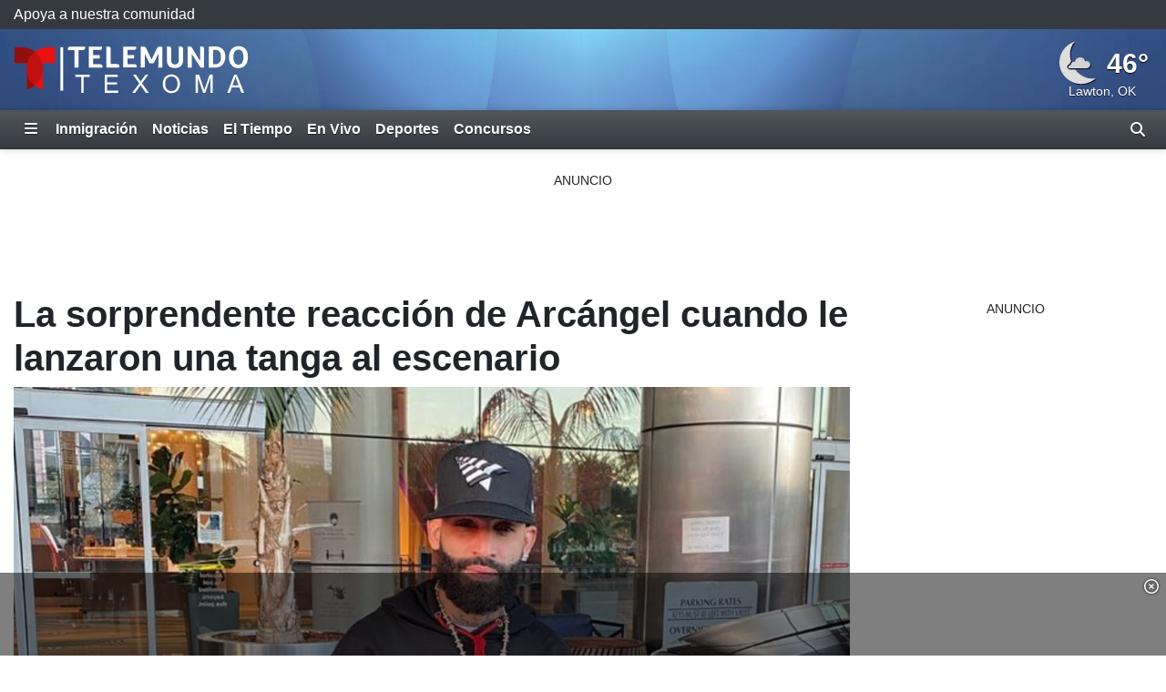

--- FILE ---
content_type: text/html; charset=utf-8
request_url: https://www.telemundotexoma.com/2023/09/19/la-sorprendente-reaccin-de-arcngel-cuando-le-lanzaron-una-tanga-al-escenario/
body_size: 33732
content:
<!DOCTYPE html><html lang="es"><head><meta http-equiv="X-UA-Compatible" content="IE=edge,chrome=1"/><meta charSet="utf-8"/><meta name="viewport" content="width=device-width, minimum-scale=1, initial-scale=1, viewport-fit=cover"/><meta name="distribution" content="global"/><meta name="rating" content="general"/><meta name="copyright" content="Copyright (c) 2026 "/><title>La sorprendente reacción de Arcángel cuando le lanzaron una tanga al escenario</title><meta itemProp="description" name="description" content="La reacción del cantante y compositor Arcángel cuando le lanzaron una tanga al escenario se hizo viral en redes sociales."/><meta property="og:url" content="https://www.telemundotexoma.com/2023/09/19/la-sorprendente-reaccin-de-arcngel-cuando-le-lanzaron-una-tanga-al-escenario/"/><link rel="canonical" href="https://www.telemundoatlanta.com/2023/09/19/la-sorprendente-reaccin-de-arcngel-cuando-le-lanzaron-una-tanga-al-escenario/"/><link rel="amphtml" href="https://www.telemundotexoma.com/2023/09/19/la-sorprendente-reaccin-de-arcngel-cuando-le-lanzaron-una-tanga-al-escenario/?outputType=amp"/><meta property="og:locale" content="es_US"/><meta property="og:type" content="article"/><meta name="twitter:card" content="summary_large_image"/><meta property="og:site_name" content="https://www.telemundotexoma.com"/><meta property="og:title" content="La sorprendente reacción de Arcángel cuando le lanzaron una tanga al escenario"/><meta name="twitter:title" content="La sorprendente reacción de Arcángel cuando le lanzaron una tanga al escenario"/><meta property="og:description" content="La reacción del cantante y compositor Arcángel cuando le lanzaron una tanga al escenario se hizo viral en redes sociales."/><meta name="twitter:description" content="La reacción del cantante y compositor Arcángel cuando le lanzaron una tanga al escenario se hizo viral en redes sociales."/><meta property="fb:admins" content="644426401"/><meta property="article:publisher" content="https://www.facebook.com/KSWO7News/"/><meta name="twitter:site" content="@KSWO_7NEWS"/><meta name="twitter:creator" content="@KSWO_7NEWS"/><meta itemProp="image" property="og:image" content="https://gray-kswo-sp-prod.gtv-cdn.com/resizer/v2/CTC2T7GMMFEP7LJNGQFC3DCSZ4.JPG?auth=79b70d1805fc857729ad39cb765a7db2aa2247639a03d16256dd1ff2b77797b0&amp;width=1200&amp;height=600&amp;smart=true"/><meta name="twitter:image" content="https://gray-kswo-sp-prod.gtv-cdn.com/resizer/v2/CTC2T7GMMFEP7LJNGQFC3DCSZ4.JPG?auth=79b70d1805fc857729ad39cb765a7db2aa2247639a03d16256dd1ff2b77797b0&amp;width=1200&amp;height=600&amp;smart=true"/><meta name="apple-itunes-app" content="app-id=1638953461"/><meta name="google-play-app" content="app-id=com.graytv.android.kswospnews"/><meta name="robots" content="index, follow, noarchive, max-image-preview:large, max-video-preview:-1"/><meta name="googlebot" content="index"/><meta name="googlebot-news" content="index"/><meta name="keywords" content="Arcángel,Arcángel prenda íntima,Arcángel tanga,Arcángel reacción por tanga"/><meta name="news_keywords" content="Arcángel,Arcángel prenda íntima,Arcángel tanga,Arcángel reacción por tanga"/><meta property="article:section" content="Noticias"/><meta property="article:sections_paths" content="/entretenimiento,/noticias"/><meta property="authors" content="Redacción de noticias GrayTV Telemundo"/><meta name="taboola-section" content="kswo-sp"/><meta property="article:published_time" content="2023-09-19T09:27:41.813Z"/><meta property="article:modified_time" content="2023-09-19T09:27:41.813Z"/><meta property="article:distributor_name" content="Spanish Digital Content Center (Spanish DCC)"/><meta property="article:distributor_category" content="staff"/><meta property="article:distributor_subcategory" content="gray-original-content"/><meta property="article:has_video" content="false"/><script type="application/ld+json" data-schema="NewsMediaOrganization">{
  "name": "KSWO-SP",
  "url": "https://www.telemundotexoma.com",
  "logo": {
    "@type": "ImageObject",
    "url": "//webpubcontent.gray.tv/gray/arc-fusion-assets/images/logo-off-site/kswo-sp.png?d=535&mxId=00000000"
  },
  "@type": "NewsMediaOrganization",
  "sameAs": [
    "https://www.facebook.com/KSWO7News",
    "https://www.x.com/KSWO_7NEWS"
  ],
  "@context": "http://schema.org"
}</script><script type="application/ld+json" data-schema="NewsArticle">{
  "name": "La sorprendente reacción de Arcángel cuando le lanzaron una tanga al escenario",
  "url": "https://www.telemundotexoma.com/2023/09/19/la-sorprendente-reaccin-de-arcngel-cuando-le-lanzaron-una-tanga-al-escenario/",
  "image": "https://gray-kswo-sp-prod.gtv-cdn.com/resizer/v2/CTC2T7GMMFEP7LJNGQFC3DCSZ4.JPG?auth=79b70d1805fc857729ad39cb765a7db2aa2247639a03d16256dd1ff2b77797b0&width=1200&height=600&smart=true",
  "@type": "NewsArticle",
  "@context": "http://schema.org",
  "description": "La reacción del cantante y compositor Arcángel cuando le lanzaron una tanga al escenario se hizo viral en redes sociales.",
  "keywords": [
    "Arcángel",
    "Arcángel prenda íntima",
    "Arcángel tanga",
    "Arcángel reacción por tanga"
  ],
  "headline": "La sorprendente reacción de Arcángel cuando le lanzaron una tanga al escenario",
  "mainEntityOfPage": {
    "@type": "WebPage",
    "@id": "https://www.telemundotexoma.com/2023/09/19/la-sorprendente-reaccin-de-arcngel-cuando-le-lanzaron-una-tanga-al-escenario/"
  },
  "author": {
    "@type": "Person",
    "name": "Redacción de noticias GrayTV Telemundo"
  },
  "publisher": {
    "name": "KSWO-SP",
    "url": "https://www.telemundotexoma.com",
    "logo": {
      "@type": "ImageObject",
      "url": "//webpubcontent.gray.tv/gray/arc-fusion-assets/images/logo-off-site/kswo-sp.png?d=535&mxId=00000000"
    },
    "@type": "NewsMediaOrganization"
  },
  "datePublished": "2023-09-19T09:27:41.813Z",
  "dateModified": "2023-09-19T09:27:41.813Z"
}</script><link id="fusion-output-type-styles" rel="stylesheet" type="text/css" href="/pf/dist/components/output-types/default.css?d=535&amp;mxId=00000000"/><link id="fusion-template-styles" rel="stylesheet" type="text/css" href="/pf/dist/components/combinations/default.css?d=535&amp;mxId=00000000"/><link rel="stylesheet" href="/pf/resources/dist/__global/css/style.css?d=535&amp;mxId=00000000"/><link rel="stylesheet" href="/pf/resources/dist/kswo-sp/css/main.css?d=535&amp;mxId=00000000"/><link href="https://cdnjs.cloudflare.com/ajax/libs/font-awesome/6.7.2/css/all.min.css" rel="stylesheet"/><meta name="apple-mobile-web-app-status-bar-style" content="black-translucent"/><link rel="icon" type="image/x-icon" href="//webpubcontent.gray.tv/gray/arc-fusion-assets/images/favicons/kswo-sp/favicon.ico?d=535&amp;mxId=00000000"/><link rel="icon" type="image/png" sizes="16x16" href="//webpubcontent.gray.tv/gray/arc-fusion-assets/images/favicons/kswo-sp/favicon-16x16.png?d=535&amp;mxId=00000000"/><link rel="icon" type="image/png" sizes="32x32" href="//webpubcontent.gray.tv/gray/arc-fusion-assets/images/favicons/kswo-sp/favicon-32x32.png?d=535&amp;mxId=00000000"/><link rel="icon" type="image/png" sizes="48x48" href="//webpubcontent.gray.tv/gray/arc-fusion-assets/images/favicons/kswo-sp/favicon-48x48.png?d=535&amp;mxId=00000000"/><link rel="apple-touch-icon" sizes="57x57" href="//webpubcontent.gray.tv/gray/arc-fusion-assets/images/favicons/kswo-sp/apple-touch-icon-57x57.png?d=535&amp;mxId=00000000"/><link rel="apple-touch-icon" sizes="60x60" href="//webpubcontent.gray.tv/gray/arc-fusion-assets/images/favicons/kswo-sp/apple-touch-icon-60x60.png?d=535&amp;mxId=00000000"/><link rel="apple-touch-icon" sizes="72x72" href="//webpubcontent.gray.tv/gray/arc-fusion-assets/images/favicons/kswo-sp/apple-touch-icon-72x72.png?d=535&amp;mxId=00000000"/><link rel="apple-touch-icon" sizes="76x76" href="//webpubcontent.gray.tv/gray/arc-fusion-assets/images/favicons/kswo-sp/apple-touch-icon-76x76.png?d=535&amp;mxId=00000000"/><link rel="apple-touch-icon" sizes="114x114" href="//webpubcontent.gray.tv/gray/arc-fusion-assets/images/favicons/kswo-sp/apple-touch-icon-114x114.png?d=535&amp;mxId=00000000"/><link rel="apple-touch-icon" sizes="120x120" href="//webpubcontent.gray.tv/gray/arc-fusion-assets/images/favicons/kswo-sp/apple-touch-icon-120x120.png?d=535&amp;mxId=00000000"/><link rel="apple-touch-icon" sizes="144x144" href="//webpubcontent.gray.tv/gray/arc-fusion-assets/images/favicons/kswo-sp/apple-touch-icon-144x144.png?d=535&amp;mxId=00000000"/><link rel="apple-touch-icon" sizes="152x152" href="//webpubcontent.gray.tv/gray/arc-fusion-assets/images/favicons/kswo-sp/apple-touch-icon-152x152.png?d=535&amp;mxId=00000000"/><link rel="apple-touch-icon" sizes="167x167" href="//webpubcontent.gray.tv/gray/arc-fusion-assets/images/favicons/kswo-sp/apple-touch-icon-167x167.png?d=535&amp;mxId=00000000"/><link rel="apple-touch-icon" sizes="180x180" href="//webpubcontent.gray.tv/gray/arc-fusion-assets/images/favicons/kswo-sp/apple-touch-icon-180x180.png?d=535&amp;mxId=00000000"/><script type="application/javascript" id="polyfill-script">if(!Array.prototype.includes||!(window.Object && window.Object.assign)||!window.Promise||!window.Symbol||!window.fetch){document.write('<script type="application/javascript" src="/pf/dist/engine/polyfill.js?d=535&mxId=00000000" defer=""><\/script>')}</script><script id="fusion-engine-react-script" type="application/javascript" src="/pf/dist/engine/react.js?d=535&amp;mxId=00000000" defer=""></script><script id="fusion-engine-combinations-script" type="application/javascript" src="/pf/dist/components/combinations/default.js?d=535&amp;mxId=00000000" defer=""></script><script crossorigin="anonymous" src="https://polyfill-fastly.io/v3/polyfill.min.js?features=NodeList.prototype.forEach%2CArray.prototype.forEach%2CSymbol.hasInstance%2Ces6%2CIntl%2ClocalStorage%2CDate.prototype.toISOString%2CDate.now%2Cdefault%2CObject.entries%2CObject.fromEntries%2CArray.prototype.entries"></script><script type="text/javascript" src="/pf/resources/dist/__global/js/_index.js?d=535&amp;mxId=00000000"></script><script type="text/javascript">window.gdmVisitorInsights={"_settings":{"isEnabled":true,"ttlHours":168,"forcedPurgeDate":"2025-06-17T19:00:00.0Z","arcSite":"kswo-sp","env":"prod","mxId":"00000000","oneTrustEnabled":false,"outputType":"default"}}</script><script type="text/javascript" id="gdmtrack" src="/pf/resources/dist/__global/js/gdm-user-insights.js?d=535&amp;mxId=00000000"></script><script type="text/javascript" src="/pf/resources/js/analytics/gtm.js?d=535&amp;mxId=00000000"></script><script type="text/javascript" defer="">!(function(o,n){function $(){($.q=$.q||[]).push(arguments)}$.v=1,o[n]=o[n]||$})(window,String.fromCharCode(97,100,109,105,114,97,108));!(function(t,c,i){i=t.createElement(c),t=t.getElementsByTagName(c)[0],i.async=1,i.src="https://reconditerespect.com/v2fmpcJF01ncFux6umFOXArYHXBm8LjKuECeJh1gRDet2tiTEVldsNEYuhw",t.parentNode.insertBefore(i,t)})(document,"script");;!(function(o,t,n,c){function e(n){(function(){try{return(localStorage.getItem("v4ac1eiZr0")||"").split(",")[4]>0}catch(o){}return!1})()&&(n=o[t].pubads())&&n.setTargeting("admiral-engaged","true")}(c=o[t]=o[t]||{}).cmd=c.cmd||[],typeof c.pubads===n?e():typeof c.cmd.unshift===n?c.cmd.unshift(e):c.cmd.push(e)})(window,"googletag","function");;;!(function(t,n,i,e,o){function a(){for(var t=[],i=0;i<arguments.length;i++)t.push(arguments[i]);if(!t.length)return o;"ping"===t[0]?t[2]({gdprAppliesGlobally:!!n.__cmpGdprAppliesGlobally,cmpLoaded:!1,cmpStatus:"stub"}):t.length>0&&o.push(t)}function c(t){if(t&&t.data&&t.source){var e,o=t.source,a="string"==typeof t.data&&t.data.indexOf("__tcfapiCall")>=0;(e=a?((function(t){try{return JSON.parse(t)}catch(n){}})(t.data)||{}).__tcfapiCall:(t.data||{}).__tcfapiCall)&&n[i](e.command,e.version,(function(t,n){var i={__tcfapiReturn:{returnValue:t,success:n,callId:e.callId}};o&&o.postMessage(a?JSON.stringify(i):i,"*")}),e.parameter)}}!(function f(){if(!window.frames[e]){var n=t.body;if(n){var i=t.createElement("iframe");i.style.display="none",i.name=e,n.appendChild(i)}else setTimeout(f,5)}})(),o=[],a.v=1,"function"!=typeof n[i]&&(n[i]=n[i]||a,n.addEventListener?n.addEventListener("message",c,!1):n.attachEvent&&n.attachEvent("onmessage",c))})(document,window,"__tcfapi","__tcfapiLocator");;!(function(n,t,i,u,e,o,r){function a(n){if(n){var u=(n.data||{}).__uspapiCall;u&&t[i](u.command,u.version,(function(t,i){n.source.postMessage({__uspapiReturn:{returnValue:t,success:i,callId:u.callId}},"*")}))}}!(function f(){if(!window.frames[u]){var t=n.body;if(t){var i=n.createElement("iframe");i.style.display="none",i.name=u,t.appendChild(i)}else setTimeout(f,5)}})();var s={getUSPData:function(n,t){return n!==1?t&&t(null,!1):t&&t({version:null,uspString:null},!1)}};function c(n,t,i){return s[n](t,i)}c.v=1,"function"!=typeof t[i]&&(t[i]=t[i]||c,t.addEventListener?t.addEventListener("message",a,!1):t.attachEvent&&t.attachEvent("onmessage",a)),o=n.createElement(e),r=n.getElementsByTagName(e)[0],o.src="https://reconditerespect.com/v2pko5NU8RXk466wkeZKcAviGLs2iNJzApsNsX1N6rKyDZEZBlcHmo83rQZ4dnts3I1dEmPfDEKA",r.parentNode.insertBefore(o,r)})(document,window,"__uspapi","__uspapiLocator","script");</script><script src="//c.amazon-adsystem.com/aax2/apstag.js"></script><script type="text/javascript">(function() {
  var purl = window.location.href;
  var url = '//ads.pubmatic.com/AdServer/js/pwt/161733/6819';
  var profileVersionId = '';
  if(purl.indexOf('pwtv=')>0){
      var regexp = /pwtv=(.*?)(&|$)/g
      var matches = regexp.exec(purl);
      if(matches.length >= 2 && matches[1].length > 0){
          profileVersionId = '/'+matches[1];
      }
  }
  var wtads = document.createElement('script');
  wtads.async = true;
  wtads.type = 'text/javascript';
  wtads.src = url+profileVersionId+'/pwt.js';
  var node = document.getElementsByTagName('script')[0];
  node.parentNode.insertBefore(wtads, node);
})();
</script><script defer="" type="text/javascript" src="/pf/resources/js/analytics/comscore.js?d=535&amp;mxId=00000000"></script><script>
          var gdmComscore = {};
          document.addEventListener("DOMContentLoaded", (function () {
            gdmComscore = ns_.analytics;
            gdmComscore.PlatformApi.setPlatformAPI(gdmComscore.PlatformApi.PlatformApis.WebBrowser)
            gdmComscore.configuration.addClient(new gdmComscore.configuration.PublisherConfiguration({'publisherId':"10477191"}))
            gdmComscore.configuration.setUsagePropertiesAutoUpdateMode(gdmComscore.configuration.UsagePropertiesAutoUpdateMode.FOREGROUND_AND_BACKGROUND);
            // gdmComscore.configuration.enableImplementationValidationMode();
            gdmComscore.start();
          }));
         </script><script type="text/javascript">
    var RCdataLayer = [
      {
        adTarget: "/noticias",
        authors: [ {
            _id:  "redaccion-de-noticias-GrayTV",
            name:  "Redacción de noticias GrayTV Telemundo",
            type:  "author"
          }],
        canonicalUrl: "https://www.telemundotexoma.com/2023/09/19/la-sorprendente-reaccin-de-arcngel-cuando-le-lanzaron-una-tanga-al-escenario/",
        contentId: "WR7ZRJOZPRFD3CSACFQOFQFMTE",
        contentKewords: [ "Arcángel","Arcángel prenda íntima","Arcángel tanga","Arcángel reacción por tanga"],
        contentName: "La sorprendente reacción de Arcángel cuando le lanzaron una tanga al escenario",
        contentOwner: "wktb",
        contentTags: [ ],
        contentType: "story",
        datePublished: "09/19/2023",
        distributorCategory: "staff",
        distributorMode: "reference_denormalized",
        distributorName: "Spanish Digital Content Center (Spanish DCC)",
        distributorReferenceId: "f35dc084-4bbd-4b1c-b4d6-e9df1dfe0ac5",
        distributorSubCategory: "gray-original-content",
        hasVideo: false,
        metaDescription: "La reacción del cantante y compositor Arcángel cuando le lanzaron una tanga al escenario se hizo viral en redes sociales.",
        outputType: "default",
        platformName: "PageBuilder Fusion - Arc Publishing",
        primarySection: {
          _id:  "/noticias",
          name:  "Noticias",
          path:  "/noticias"
        },
        publishedDay: "19",
        publishedMonth: "09",
        publishedYear: "2023",
        stationName: "kswo-sp",
        subtype: "default",
        timezoneOffset: gdmGoogleTagManager.getTimezoneOffset(),
        userId: null,
        userTimezoneTimestamp: (new Date()).toString(),
        userTimezone: Intl.DateTimeFormat().resolvedOptions().timeZone,
        userAgent: navigator.userAgent
      }
    ];
  </script><script type="text/javascript">(function(w,d,s,l,i){w[l]=w[l]||[];w[l].push({'gtm.start':
  new Date().getTime(),event:'gtm.js'});var f=d.getElementsByTagName(s)[0],
  j=d.createElement(s),dl=l!='dataLayer'?'&l='+l:'';j.async=true;j.src=
  'https://www.googletagmanager.com/gtm.js?id='+i+dl;f.parentNode.insertBefore(j,f);
  })(window,document,'script','RCdataLayer','GTM-M5QQ3JP');</script><script>
    (function() {
      var _sf_async_config = window._sf_async_config = (window._sf_async_config || {});
      _sf_async_config.uid = 39189;
      _sf_async_config.domain = "telemundotexoma.com";
      _sf_async_config.useCanonical = false;
      _sf_async_config.useCanonicalDomain = false;
      _sf_async_config.path= "telemundotexoma.com/2023/09/19/la-sorprendente-reaccin-de-arcngel-cuando-le-lanzaron-una-tanga-al-escenario/"
      _sf_async_config.authors = "Redacción de noticias GrayTV Telemundo";
      _sf_async_config.type = "story";
      _sf_async_config.sections = "/entretenimiento,/noticias";
      _sf_async_config.flickerControl = false;
    })();
  </script><script async="" data-integration="chartbeat" src="//static.chartbeat.com/js/chartbeat.js"></script><script async="" src="//static.chartbeat.com/js/chartbeat_mab.js"></script><script defer="" data-integration="queryly" src="https://www.queryly.com/js/queryly.v4.min.js"></script><script>window.addEventListener('DOMContentLoaded', (event) => {
            queryly.init("bbc1bef7ace44b49", document.querySelectorAll("#fusion-app"));
          });</script><script>       window._taboola = window._taboola || [];       _taboola.push({ article: "auto", tracking: "utm_source=taboola&utm_medium=organicclicks" });       !(function (e, f, u, i) {          if (!document.getElementById(i)) { e.async = 1; e.src = u; e.id = i; f.parentNode.insertBefore(e, f); }       })(          document.createElement("script"),          document.getElementsByTagName("script")[0],          "//cdn.taboola.com/libtrc/meredith-network/loader.js",          "tb_loader_script"       );       if (window.performance && typeof window.performance.mark == "function") { window.performance.mark("tbl_ic"); }</script><script>window._newsroom=window._newsroom||[],function(e,r,n){e.async=1,e.src=n,r.parentNode.insertBefore(e,r)}(document.createElement("script"),document.getElementsByTagName("script")[0],"//c2.taboola.com/nr/graytv-kswo-sp/newsroom.js");</script></head><body><noscript><iframe src="https://www.googletagmanager.com/ns.html?id=GTM-M5QQ3JP" height="0" width="0" style="display:none;visibility:hidden"></iframe></noscript><div id="fusion-app" class="fusion-app"><div id="article-right-rail-layout" class="includes-right-rail page-layout"><a class="skip-link visually-hidden visually-hidden-focusable px-3 text-body" href="#main">Skip to content</a><header id="main" class="masthead | w-100"><div class="sales-navigation | d-none w-100 bg-primary-branding d-lg-flex"><div class="container-xl"><div class="sales-nav-links | d-flex justify-content-start py-1"><div class="sales-nav-link |"><a class="text-nowrap text-reset text-decoration-none" href="/pagina/apoya-a-nuestra-comunidad/">Apoya a nuestra comunidad</a></div></div></div></div><div class="masthead | bg-primary-branding py-2" style="background-image:url(&#x27;/pf/resources/images/mastheads/backgrounds/kswo-sp.jpg?d=535&amp;mxId=00000000&#x27;)"><div class="container-xl"><div class="d-flex justify-content-between w-100"><div class="logo flex-fill position-relative"><a class="logo-link" aria-label="Vuelve a la Página Inicial" href="/"><div class="logo-inner position-absolute" style="background-image:url(&#x27;/pf/resources/images/mastheads/logos/kswo-sp.svg?d=535&amp;mxId=00000000&#x27;)"></div></a></div></div></div></div></header><nav class="navigation | w-100"><div class="navigation | navigation-sticky-wrapper" style="min-height:undefinedpx"><div class="navbar | navbar-expand bg-primary-branding"><div class="container-xl position-relative d-flex align-items-stretch"><a class="navbar-brand me-1 d-none" aria-label="Vuelve a la Página Inicial" href="/"><div class="brand-logo" style="background-image:url(&quot;/pf/resources/images/logo-icons/kswo-sp.svg?d=535&amp;mxId=00000000&quot;)"></div></a><button aria-label="Expandir El Panel de Navegación Lateral" class="side-drawer-toggle btn text-white" type="button"><span class="fas fa-bars"></span></button><ul class="navbar-links | navbar-nav me-auto fw-bold"><li class="navbar-link | navbar-item d-flex"><a class="nav-link text-white" href="/noticias/inmigracion">Inmigración</a></li><li class="navbar-link | navbar-item d-flex"><a class="nav-link text-white" href="/noticias">Noticias</a></li><li class="navbar-link | navbar-item d-flex"><a class="nav-link text-white" href="/el-tiempo">El Tiempo</a></li><li class="navbar-link | navbar-item d-flex"><a class="nav-link text-white" href="/en-vivo/">En Vivo</a></li><li class="navbar-link | navbar-item d-flex"><a class="nav-link text-white" href="/galeria-de-videos/deportes">Deportes</a></li><li class="navbar-link | navbar-item d-flex"><a class="nav-link text-white" href="/concursos">Concursos</a></li></ul><label aria-label="Alternar barra de búsqueda" class="queryly-nav-toggle pointer m-0 py-1 px-2 d-flex align-items-center" for="queryly_toggle"><i class="d-block fas fa-search"></i></label></div></div></div><div class="side-drawer-screen | fixed-top h-100 w-100 zindex-high"></div><div class="side-drawer | bg-primary-branding shadow-lg fixed-top h-100 w-100 overflow-y overflow-hide-scrollbar" role="dialog" aria-label="Site Navigation" aria-modal="true"><div class="side-drawer-container | d-none flex-column align-items-end h-100"><div class="drawer-header w-100 px-3 pt-3 pb-2"><div class="top-row d-flex w-100 justify-content-end"><div class="d-flex flex-column align-items-end"><button aria-label="Cerrar" class="btn btn-link text-white p-0"><i class="fas fa-times"></i></button></div></div></div><ul class="sections-list | list-unstyled w-100 pt-5 pb-4"><li class="link | parent h5 mb-0"><div class="py-2 px-3 d-flex"><a class="" href="/homepage">Inicio</a></div></li><li class="link | parent h5 mb-0"><div class="py-2 px-3 d-flex"><a class="" href="/noticias/inmigracion">Inmigración</a></div></li><li class="link | parent h5 mb-0"><div class="py-2 px-3 d-flex"><a class="" href="/noticias">Noticias</a><i class="expand-group | flex-fill text-end align-self-center pointer fas fa-caret-right" aria-expanded="false" aria-label="Expand the Noticias navigation group" role="button"></i></div><div class="collapse"><ul class="links-group | list-unstyled fw-normal py-1"><li class="link | child py-2 px-3"><div class="text-white h6 mb-0"><a class="" href="/noticias/nacional">Nacional</a></div></li><li class="link | child py-2 px-3"><div class="text-white h6 mb-0"><a class="" href="/noticias/elecciones">Elecciones</a></div></li><li class="link | child py-2 px-3"><div class="text-white h6 mb-0"><a class="" href="/noticias/estatales">Estatales</a></div></li><li class="link | child py-2 px-3"><div class="text-white h6 mb-0"><a class="" href="/galeria-de-videos/noticias">Galería de videos</a></div></li></ul></div></li><li class="link | parent h5 mb-0"><div class="py-2 px-3 d-flex"><a class="" href="/transmision-en-vivo/">En Vivo</a></div></li><li class="link | parent h5 mb-0"><div class="py-2 px-3 d-flex"><a class="" href="/el-tiempo">El Tiempo</a><i class="expand-group | flex-fill text-end align-self-center pointer fas fa-caret-right" aria-expanded="false" aria-label="Expand the El Tiempo navigation group" role="button"></i></div><div class="collapse"><ul class="links-group | list-unstyled fw-normal py-1"><li class="link | child py-2 px-3"><div class="text-white h6 mb-0"><a class="" href="/el-tiempo/radar">Radar</a></div></li><li class="link | child py-2 px-3"><div class="text-white h6 mb-0"><a class="" href="/en-vivo/primera-alerta-del-tiempo/">Primera Alerta del Tiempo</a></div></li></ul></div></li><li class="link | parent h5 mb-0"><div class="py-2 px-3 d-flex"><a class="" href="/galeria-de-videos/deportes">Deportes</a></div></li><li class="link | parent h5 mb-0"><div class="py-2 px-3 d-flex"><a class="" href="/tu-communidad">Tu Communidad</a></div></li><li class="link | parent h5 mb-0"><div class="py-2 px-3 d-flex"><a class="" href="/salud">Salud</a></div></li><li class="link | parent h5 mb-0"><div class="py-2 px-3 d-flex"><a class="" href="/politica">Política</a></div></li><li class="link | parent h5 mb-0"><div class="py-2 px-3 d-flex"><a class="" href="/entretenimiento">Entretenimiento</a></div></li><li class="link | parent h5 mb-0"><div class="py-2 px-3 d-flex"><a class="" href="/concursos">Concursos</a></div></li><li class="link | parent h5 mb-0"><div class="py-2 px-3 d-flex"><a class="" href="/programacion">Programación</a></div></li><li class="link | parent h5 mb-0"><div class="py-2 px-3 d-flex"><a class="" href="/sobre-nosotros">Sobre Nosotros</a><i class="expand-group | flex-fill text-end align-self-center pointer fas fa-caret-right" aria-expanded="false" aria-label="Expand the Sobre Nosotros navigation group" role="button"></i></div><div class="collapse"><ul class="links-group | list-unstyled fw-normal py-1"><li class="link | child py-2 px-3"><div class="text-white h6 mb-0"><a class="" href="/sobre-nosotros/contactanos">Contáctanos</a></div></li><li class="link | child py-2 px-3"><div class="text-white h6 mb-0"><a class="" href="https://form.jotform.com/gray_digital1/reportar-problema" rel="noopener noreferrer" target="_blank">Problema Técnico</a></div></li><li class="link | child py-2 px-3"><div class="text-white h6 mb-0"><a class="" href="/pagina/7news-subttulos-ocultosdescripcin-de-audio">Subtítulos ocultos</a></div></li></ul></div></li><li class="link | parent h5 mb-0"><div class="py-2 px-3 d-flex"><a class="" href="https://www.investigatetv.com/en-espanol/" rel="noopener noreferrer" target="_blank">InvestigateTV en Español</a></div></li></ul><div class="social-bar | d-flex flex-row justify-content-center w-100 mt-auto p-3" style="bottom:0"><a aria-label="Visite KSWO-SP en FACEBOOK" class="p-2" href="https://www.facebook.com/KSWO7News" rel="noopener noreferrer" target="_blank"><i class="fab fa-facebook-f fa-2x"></i></a><a aria-label="Visite KSWO-SP en X (antes conocida como Twitter)" class="p-2" href="https://www.x.com/KSWO_7NEWS" rel="noopener noreferrer" target="_blank"><i class="fab fa-x-twitter fa-2x"></i></a></div></div></div><div class="breaking-news-bar |"></div></nav><section class="leaderboard | w-100"><div class="arc-ad | d-flex flex-column ad-type-flex-leaderboard ad-flex-leaderboard include-disclaimer disclaimer-lang-es justify-content-center text-center"><div class="arc-ad-wrapper |"><div id="ad-gRUILnTU8pbRCtcE2McIBLA2ImeFOZoSk97OJgUFgJRqOrpKB6" class="kswo-sp/web/noticias arcad py-2 mt-3 mb-3"></div></div></div></section><div class="container-xl"><div class="row"><section class="top-wrapped | col-12"></section><div class="col-12 d-flex flex-column flex-lg-row w-100"><div class="article-content-container | flex-lg-fill me-lg-3"><article class="w-100"><header class="header | w-100"><div class="article-header article row mb-3"><div class="headlines |"><h1 class="headline | fw-bold col"><span>La sorprendente reacción de Arcángel cuando le lanzaron una tanga al escenario</span></h1></div><div class="lead-art | col-12"><figure class="media-item | figure media-item-image mb-0"><div class="figure-wrapper img-wrapper figure-img"><img class="img-fluid mx-auto d-block" alt="La sorprendente reacción de Arcángel cuando le lanzaron una tanga al escenario" loading="eager" src="https://gray-kswo-sp-prod.gtv-cdn.com/resizer/v2/CTC2T7GMMFEP7LJNGQFC3DCSZ4.JPG?auth=79b70d1805fc857729ad39cb765a7db2aa2247639a03d16256dd1ff2b77797b0&amp;width=800&amp;height=450&amp;smart=true" width="800" height="450" srcSet="https://gray-kswo-sp-prod.gtv-cdn.com/resizer/v2/CTC2T7GMMFEP7LJNGQFC3DCSZ4.JPG?auth=79b70d1805fc857729ad39cb765a7db2aa2247639a03d16256dd1ff2b77797b0&amp;width=800&amp;height=450&amp;smart=true 800w, https://gray-kswo-sp-prod.gtv-cdn.com/resizer/v2/CTC2T7GMMFEP7LJNGQFC3DCSZ4.JPG?auth=79b70d1805fc857729ad39cb765a7db2aa2247639a03d16256dd1ff2b77797b0&amp;width=1600&amp;height=900&amp;smart=true 1600w"/></div><figcaption class="figure-caption mt-1 px-1"><span class="caption-text">La sorprendente reacción de Arcángel cuando le lanzaron una tanga al escenario</span><span class="caption-credit">(Instagram)</span></figcaption></figure></div><div class="byline | col-12"><div class="authors |"><span class="">Por<!-- --> </span><span class="author |"><a class="text-decoration-none" href="/authors/redaccion-de-noticias-GrayTV/">Redacción de noticias GrayTV Telemundo</a></span></div></div><div class="date-time | col-12"><span class="date-time published-date-time fst-italic d-inline-block">Publicado<!-- -->: <!-- -->19 sep 2023, 04:27 GMT-5</span></div><div class="sharebar |  col-12"><div class="btn p-0 mail" role="button"><svg class="icon | mail pointer" width="24" height="24" viewBox="0 0 24 24" xmlns="http://www.w3.org/2000/svg"><title>Envíe Este Enlace Por Correo Electrónico</title><path d="M3.313 5.273C3.493 5.103 3.734 5 4 5h16c.13 0 .253.025.366.07L11.79 12.49 3.313 5.273zM21 7.166V18a1 1 0 0 1-1 1H4a1 1 0 0 1-1-1V7.775l8.064 6.867c.376.32.945.305 1.338-.036L21 7.166z" fill-rule="nonzero"></path></svg></div><div class="btn p-0 facebook" role="button"><svg class="icon |  facebook pointer" width="24" height="24" viewBox="0 0 24 24" xmlns="http://www.w3.org/2000/svg"><title>Compartir en Facebook</title><path d="M12 2C6.477 2 2 6.477 2 12c0 4.991 3.657 9.128 8.438 9.878v-6.987h-2.54V12h2.54V9.797c0-2.506 1.492-3.89 3.777-3.89 1.094 0 2.238.195 2.238.195v2.46h-1.26c-1.243 0-1.63.771-1.63 1.562V12h2.773l-.443 2.89h-2.33v6.988C18.343 21.128 22 16.991 22 12c0-5.523-4.477-10-10-10" fill-rule="evenodd"></path></svg></div><div class="btn p-0 twitter" role="button"><svg class="icon | twitter pointer" width="24" height="24" viewBox="0 0 24 24" xmlns="http://www.w3.org/2000/svg"><title>Compartir en X (antes conocida como Twitter)</title><path d="M18.244 2.25h3.308l-7.227 8.26 8.502 11.24H16.17l-5.214-6.817L4.99 21.75H1.68l7.73-8.835L1.254 2.25H8.08l4.713 6.231zm-1.161 17.52h1.833L7.084 4.126H5.117z" fill-rule="evenodd"></path></svg></div><div class="btn p-0 pinterest" role="button"><svg class="icon | pinterest pointer" width="24" height="24" viewBox="0 0 24 24" xmlns="http://www.w3.org/2000/svg"><title>Compartir en Pinterest</title><path d="M12 2C6.477 2 2 6.477 2 12c0 4.239 2.634 7.86 6.354 9.317-.09-.79-.165-2.008.033-2.873.18-.781 1.169-4.97 1.169-4.97s-.297-.602-.297-1.482c0-1.391.807-2.428 1.811-2.428.856 0 1.267.642 1.267 1.407 0 .856-.543 2.14-.83 3.334-.24.995.501 1.81 1.48 1.81 1.778 0 3.145-1.876 3.145-4.576 0-2.395-1.72-4.066-4.181-4.066-2.848 0-4.519 2.132-4.519 4.338 0 .856.33 1.777.74 2.28.083.098.091.189.067.288-.074.312-.247.995-.28 1.135-.041.181-.148.223-.338.132-1.25-.584-2.033-2.403-2.033-3.876 0-3.153 2.289-6.05 6.61-6.05 3.465 0 6.164 2.47 6.164 5.778 0 3.449-2.173 6.222-5.185 6.222-1.012 0-1.967-.527-2.288-1.152l-.626 2.379c-.222.872-.83 1.958-1.242 2.625.938.288 1.926.444 2.963.444 5.522 0 10-4.477 10-10A9.98 9.98 0 0 0 12 2" fill-rule="evenodd"></path></svg></div><div class="btn p-0 linkedin" role="button"><svg class="icon | linkedin pointer" width="24" height="24" viewBox="0 0 24 24" xmlns="http://www.w3.org/2000/svg"><title>Compartir en LinkedIn</title><path d="M4.329 3H19.67C20.405 3 21 3.595 21 4.329V19.67c0 .734-.595 1.329-1.329 1.329H4.33A1.329 1.329 0 0 1 3 19.67V4.329C3 3.595 3.595 3 4.329 3zM18.35 17.901v-5.316c0-2.626-1.632-3.522-3.142-3.522-1.396 0-2.31.904-2.572 1.433h-.035V9.305H10V17.9h2.706v-4.66c0-1.243.787-1.847 1.59-1.847.76 0 1.349.427 1.349 1.812v4.695h2.706zM7.56 8.107c.86 0 1.56-.656 1.56-1.553C9.12 5.656 8.42 5 7.56 5 6.697 5 6 5.656 6 6.554c0 .897.698 1.553 1.56 1.553zm-1.354 9.788h2.706V9.298H6.207v8.597z" fill-rule="evenodd"></path></svg></div></div></div></header><section class="body | w-100"><div class="article-body | article w-100"><p class="text | article-text">(TELEMUNDO ATLANTA). La reacción del cantante y compositor Arcángel cuando le lanzaron una tanga al escenario se hizo viral en redes sociales.</p><p class="text | article-text">Lejos de enfadarse porque alguien del público le lanzó un objeto, en este caso una prenda íntima, el artista respondió de una manera tan jocosa que encantó a la audiencia y a los usuarios en redes sociales.</p><div><div data-oembed-type="instagram" class="oembed | article-oembed w-100 oembed-instagram d-flex justify-content-center mb-3"><blockquote class="instagram-media" data-instgrm-captioned data-instgrm-permalink="https://www.instagram.com/reel/CxQimQouC4w/?utm_source=ig_embed&amp;utm_campaign=loading" data-instgrm-version="14" style=" background:#FFF; border:0; border-radius:3px; box-shadow:0 0 1px 0 rgba(0,0,0,0.5),0 1px 10px 0 rgba(0,0,0,0.15); margin: 1px; max-width:658px; min-width:326px; padding:0; width:99.375%; width:-webkit-calc(100% - 2px); width:calc(100% - 2px);"><div style="padding:16px;"> <a href="https://www.instagram.com/reel/CxQimQouC4w/?utm_source=ig_embed&amp;utm_campaign=loading" style=" background:#FFFFFF; line-height:0; padding:0 0; text-align:center; text-decoration:none; width:100%;" target="_blank"> <div style=" display: flex; flex-direction: row; align-items: center;"> <div style="background-color: #F4F4F4; border-radius: 50%; flex-grow: 0; height: 40px; margin-right: 14px; width: 40px;"></div> <div style="display: flex; flex-direction: column; flex-grow: 1; justify-content: center;"> <div style=" background-color: #F4F4F4; border-radius: 4px; flex-grow: 0; height: 14px; margin-bottom: 6px; width: 100px;"></div> <div style=" background-color: #F4F4F4; border-radius: 4px; flex-grow: 0; height: 14px; width: 60px;"></div></div></div><div style="padding: 19% 0;"></div> <div style="display:block; height:50px; margin:0 auto 12px; width:50px;"><svg width="50px" height="50px" viewBox="0 0 60 60" version="1.1" xmlns="https://www.w3.org/2000/svg" xmlns:xlink="https://www.w3.org/1999/xlink"><g stroke="none" stroke-width="1" fill="none" fill-rule="evenodd"><g transform="translate(-511.000000, -20.000000)" fill="#000000"><g><path d="M556.869,30.41 C554.814,30.41 553.148,32.076 553.148,34.131 C553.148,36.186 554.814,37.852 556.869,37.852 C558.924,37.852 560.59,36.186 560.59,34.131 C560.59,32.076 558.924,30.41 556.869,30.41 M541,60.657 C535.114,60.657 530.342,55.887 530.342,50 C530.342,44.114 535.114,39.342 541,39.342 C546.887,39.342 551.658,44.114 551.658,50 C551.658,55.887 546.887,60.657 541,60.657 M541,33.886 C532.1,33.886 524.886,41.1 524.886,50 C524.886,58.899 532.1,66.113 541,66.113 C549.9,66.113 557.115,58.899 557.115,50 C557.115,41.1 549.9,33.886 541,33.886 M565.378,62.101 C565.244,65.022 564.756,66.606 564.346,67.663 C563.803,69.06 563.154,70.057 562.106,71.106 C561.058,72.155 560.06,72.803 558.662,73.347 C557.607,73.757 556.021,74.244 553.102,74.378 C549.944,74.521 548.997,74.552 541,74.552 C533.003,74.552 532.056,74.521 528.898,74.378 C525.979,74.244 524.393,73.757 523.338,73.347 C521.94,72.803 520.942,72.155 519.894,71.106 C518.846,70.057 518.197,69.06 517.654,67.663 C517.244,66.606 516.755,65.022 516.623,62.101 C516.479,58.943 516.448,57.996 516.448,50 C516.448,42.003 516.479,41.056 516.623,37.899 C516.755,34.978 517.244,33.391 517.654,32.338 C518.197,30.938 518.846,29.942 519.894,28.894 C520.942,27.846 521.94,27.196 523.338,26.654 C524.393,26.244 525.979,25.756 528.898,25.623 C532.057,25.479 533.004,25.448 541,25.448 C548.997,25.448 549.943,25.479 553.102,25.623 C556.021,25.756 557.607,26.244 558.662,26.654 C560.06,27.196 561.058,27.846 562.106,28.894 C563.154,29.942 563.803,30.938 564.346,32.338 C564.756,33.391 565.244,34.978 565.378,37.899 C565.522,41.056 565.552,42.003 565.552,50 C565.552,57.996 565.522,58.943 565.378,62.101 M570.82,37.631 C570.674,34.438 570.167,32.258 569.425,30.349 C568.659,28.377 567.633,26.702 565.965,25.035 C564.297,23.368 562.623,22.342 560.652,21.575 C558.743,20.834 556.562,20.326 553.369,20.18 C550.169,20.033 549.148,20 541,20 C532.853,20 531.831,20.033 528.631,20.18 C525.438,20.326 523.257,20.834 521.349,21.575 C519.376,22.342 517.703,23.368 516.035,25.035 C514.368,26.702 513.342,28.377 512.574,30.349 C511.834,32.258 511.326,34.438 511.181,37.631 C511.035,40.831 511,41.851 511,50 C511,58.147 511.035,59.17 511.181,62.369 C511.326,65.562 511.834,67.743 512.574,69.651 C513.342,71.625 514.368,73.296 516.035,74.965 C517.703,76.634 519.376,77.658 521.349,78.425 C523.257,79.167 525.438,79.673 528.631,79.82 C531.831,79.965 532.853,80.001 541,80.001 C549.148,80.001 550.169,79.965 553.369,79.82 C556.562,79.673 558.743,79.167 560.652,78.425 C562.623,77.658 564.297,76.634 565.965,74.965 C567.633,73.296 568.659,71.625 569.425,69.651 C570.167,67.743 570.674,65.562 570.82,62.369 C570.966,59.17 571,58.147 571,50 C571,41.851 570.966,40.831 570.82,37.631"></path></g></g></g></svg></div><div style="padding-top: 8px;"> <div style=" color:#3897f0; font-family:Arial,sans-serif; font-size:14px; font-style:normal; font-weight:550; line-height:18px;">View this post on Instagram</div></div><div style="padding: 12.5% 0;"></div> <div style="display: flex; flex-direction: row; margin-bottom: 14px; align-items: center;"><div> <div style="background-color: #F4F4F4; border-radius: 50%; height: 12.5px; width: 12.5px; transform: translateX(0px) translateY(7px);"></div> <div style="background-color: #F4F4F4; height: 12.5px; transform: rotate(-45deg) translateX(3px) translateY(1px); width: 12.5px; flex-grow: 0; margin-right: 14px; margin-left: 2px;"></div> <div style="background-color: #F4F4F4; border-radius: 50%; height: 12.5px; width: 12.5px; transform: translateX(9px) translateY(-18px);"></div></div><div style="margin-left: 8px;"> <div style=" background-color: #F4F4F4; border-radius: 50%; flex-grow: 0; height: 20px; width: 20px;"></div> <div style=" width: 0; height: 0; border-top: 2px solid transparent; border-left: 6px solid #f4f4f4; border-bottom: 2px solid transparent; transform: translateX(16px) translateY(-4px) rotate(30deg)"></div></div><div style="margin-left: auto;"> <div style=" width: 0px; border-top: 8px solid #F4F4F4; border-right: 8px solid transparent; transform: translateY(16px);"></div> <div style=" background-color: #F4F4F4; flex-grow: 0; height: 12px; width: 16px; transform: translateY(-4px);"></div> <div style=" width: 0; height: 0; border-top: 8px solid #F4F4F4; border-left: 8px solid transparent; transform: translateY(-4px) translateX(8px);"></div></div></div> <div style="display: flex; flex-direction: column; flex-grow: 1; justify-content: center; margin-bottom: 24px;"> <div style=" background-color: #F4F4F4; border-radius: 4px; flex-grow: 0; height: 14px; margin-bottom: 6px; width: 224px;"></div> <div style=" background-color: #F4F4F4; border-radius: 4px; flex-grow: 0; height: 14px; width: 144px;"></div></div></a><p style=" color:#c9c8cd; font-family:Arial,sans-serif; font-size:14px; line-height:17px; margin-bottom:0; margin-top:8px; overflow:hidden; padding:8px 0 7px; text-align:center; text-overflow:ellipsis; white-space:nowrap;"><a href="https://www.instagram.com/reel/CxQimQouC4w/?utm_source=ig_embed&amp;utm_campaign=loading" style=" color:#c9c8cd; font-family:Arial,sans-serif; font-size:14px; font-style:normal; font-weight:normal; line-height:17px; text-decoration:none;" target="_blank">A post shared by Flowlazona (@flowlazona)</a></p></div></blockquote>
<script async src="//platform.instagram.com/en_US/embeds.js"></script></div></div><p class="text | article-text">De acuerdo con videos que circulan en Instagram y otras plataformas, el reguetonero y rapero estaba ofreciendo un concierto en Bridgeport, Connecticut, cuando le arrojaron un panti negro. De inmediato, lo tomó y ocurrió lo inesperado: se lo llevó a rostro y empezó a olerlo.</p><p class="text | article-text">Acto seguido, efectuó un ademán para indicar que la tanga tenía un olor agradable y pidió que detuviesen la música. “Tengo que darme un trago para esto, de verdad. ¿Mami, tú le echaste perfume? Porque esto está muy cab… Se me quitaron hasta las ganas de seguir cantando. Yo quiero seguir oliendo este panti”, expresó Arcángel mientras caminaba por el escenario y seguía oliendo la tanga.</p><div class="w-100" style="height:90px"></div><p class="text | article-text">El público estalló en algarabía y después Arcángel continuó el show.</p><div><div data-oembed-type="instagram" class="oembed | article-oembed w-100 oembed-instagram d-flex justify-content-center mb-3"><blockquote class="instagram-media" data-instgrm-captioned data-instgrm-permalink="https://www.instagram.com/p/CxR5NJ3scTr/?utm_source=ig_embed&amp;utm_campaign=loading" data-instgrm-version="14" style=" background:#FFF; border:0; border-radius:3px; box-shadow:0 0 1px 0 rgba(0,0,0,0.5),0 1px 10px 0 rgba(0,0,0,0.15); margin: 1px; max-width:658px; min-width:326px; padding:0; width:99.375%; width:-webkit-calc(100% - 2px); width:calc(100% - 2px);"><div style="padding:16px;"> <a href="https://www.instagram.com/p/CxR5NJ3scTr/?utm_source=ig_embed&amp;utm_campaign=loading" style=" background:#FFFFFF; line-height:0; padding:0 0; text-align:center; text-decoration:none; width:100%;" target="_blank"> <div style=" display: flex; flex-direction: row; align-items: center;"> <div style="background-color: #F4F4F4; border-radius: 50%; flex-grow: 0; height: 40px; margin-right: 14px; width: 40px;"></div> <div style="display: flex; flex-direction: column; flex-grow: 1; justify-content: center;"> <div style=" background-color: #F4F4F4; border-radius: 4px; flex-grow: 0; height: 14px; margin-bottom: 6px; width: 100px;"></div> <div style=" background-color: #F4F4F4; border-radius: 4px; flex-grow: 0; height: 14px; width: 60px;"></div></div></div><div style="padding: 19% 0;"></div> <div style="display:block; height:50px; margin:0 auto 12px; width:50px;"><svg width="50px" height="50px" viewBox="0 0 60 60" version="1.1" xmlns="https://www.w3.org/2000/svg" xmlns:xlink="https://www.w3.org/1999/xlink"><g stroke="none" stroke-width="1" fill="none" fill-rule="evenodd"><g transform="translate(-511.000000, -20.000000)" fill="#000000"><g><path d="M556.869,30.41 C554.814,30.41 553.148,32.076 553.148,34.131 C553.148,36.186 554.814,37.852 556.869,37.852 C558.924,37.852 560.59,36.186 560.59,34.131 C560.59,32.076 558.924,30.41 556.869,30.41 M541,60.657 C535.114,60.657 530.342,55.887 530.342,50 C530.342,44.114 535.114,39.342 541,39.342 C546.887,39.342 551.658,44.114 551.658,50 C551.658,55.887 546.887,60.657 541,60.657 M541,33.886 C532.1,33.886 524.886,41.1 524.886,50 C524.886,58.899 532.1,66.113 541,66.113 C549.9,66.113 557.115,58.899 557.115,50 C557.115,41.1 549.9,33.886 541,33.886 M565.378,62.101 C565.244,65.022 564.756,66.606 564.346,67.663 C563.803,69.06 563.154,70.057 562.106,71.106 C561.058,72.155 560.06,72.803 558.662,73.347 C557.607,73.757 556.021,74.244 553.102,74.378 C549.944,74.521 548.997,74.552 541,74.552 C533.003,74.552 532.056,74.521 528.898,74.378 C525.979,74.244 524.393,73.757 523.338,73.347 C521.94,72.803 520.942,72.155 519.894,71.106 C518.846,70.057 518.197,69.06 517.654,67.663 C517.244,66.606 516.755,65.022 516.623,62.101 C516.479,58.943 516.448,57.996 516.448,50 C516.448,42.003 516.479,41.056 516.623,37.899 C516.755,34.978 517.244,33.391 517.654,32.338 C518.197,30.938 518.846,29.942 519.894,28.894 C520.942,27.846 521.94,27.196 523.338,26.654 C524.393,26.244 525.979,25.756 528.898,25.623 C532.057,25.479 533.004,25.448 541,25.448 C548.997,25.448 549.943,25.479 553.102,25.623 C556.021,25.756 557.607,26.244 558.662,26.654 C560.06,27.196 561.058,27.846 562.106,28.894 C563.154,29.942 563.803,30.938 564.346,32.338 C564.756,33.391 565.244,34.978 565.378,37.899 C565.522,41.056 565.552,42.003 565.552,50 C565.552,57.996 565.522,58.943 565.378,62.101 M570.82,37.631 C570.674,34.438 570.167,32.258 569.425,30.349 C568.659,28.377 567.633,26.702 565.965,25.035 C564.297,23.368 562.623,22.342 560.652,21.575 C558.743,20.834 556.562,20.326 553.369,20.18 C550.169,20.033 549.148,20 541,20 C532.853,20 531.831,20.033 528.631,20.18 C525.438,20.326 523.257,20.834 521.349,21.575 C519.376,22.342 517.703,23.368 516.035,25.035 C514.368,26.702 513.342,28.377 512.574,30.349 C511.834,32.258 511.326,34.438 511.181,37.631 C511.035,40.831 511,41.851 511,50 C511,58.147 511.035,59.17 511.181,62.369 C511.326,65.562 511.834,67.743 512.574,69.651 C513.342,71.625 514.368,73.296 516.035,74.965 C517.703,76.634 519.376,77.658 521.349,78.425 C523.257,79.167 525.438,79.673 528.631,79.82 C531.831,79.965 532.853,80.001 541,80.001 C549.148,80.001 550.169,79.965 553.369,79.82 C556.562,79.673 558.743,79.167 560.652,78.425 C562.623,77.658 564.297,76.634 565.965,74.965 C567.633,73.296 568.659,71.625 569.425,69.651 C570.167,67.743 570.674,65.562 570.82,62.369 C570.966,59.17 571,58.147 571,50 C571,41.851 570.966,40.831 570.82,37.631"></path></g></g></g></svg></div><div style="padding-top: 8px;"> <div style=" color:#3897f0; font-family:Arial,sans-serif; font-size:14px; font-style:normal; font-weight:550; line-height:18px;">View this post on Instagram</div></div><div style="padding: 12.5% 0;"></div> <div style="display: flex; flex-direction: row; margin-bottom: 14px; align-items: center;"><div> <div style="background-color: #F4F4F4; border-radius: 50%; height: 12.5px; width: 12.5px; transform: translateX(0px) translateY(7px);"></div> <div style="background-color: #F4F4F4; height: 12.5px; transform: rotate(-45deg) translateX(3px) translateY(1px); width: 12.5px; flex-grow: 0; margin-right: 14px; margin-left: 2px;"></div> <div style="background-color: #F4F4F4; border-radius: 50%; height: 12.5px; width: 12.5px; transform: translateX(9px) translateY(-18px);"></div></div><div style="margin-left: 8px;"> <div style=" background-color: #F4F4F4; border-radius: 50%; flex-grow: 0; height: 20px; width: 20px;"></div> <div style=" width: 0; height: 0; border-top: 2px solid transparent; border-left: 6px solid #f4f4f4; border-bottom: 2px solid transparent; transform: translateX(16px) translateY(-4px) rotate(30deg)"></div></div><div style="margin-left: auto;"> <div style=" width: 0px; border-top: 8px solid #F4F4F4; border-right: 8px solid transparent; transform: translateY(16px);"></div> <div style=" background-color: #F4F4F4; flex-grow: 0; height: 12px; width: 16px; transform: translateY(-4px);"></div> <div style=" width: 0; height: 0; border-top: 8px solid #F4F4F4; border-left: 8px solid transparent; transform: translateY(-4px) translateX(8px);"></div></div></div> <div style="display: flex; flex-direction: column; flex-grow: 1; justify-content: center; margin-bottom: 24px;"> <div style=" background-color: #F4F4F4; border-radius: 4px; flex-grow: 0; height: 14px; margin-bottom: 6px; width: 224px;"></div> <div style=" background-color: #F4F4F4; border-radius: 4px; flex-grow: 0; height: 14px; width: 144px;"></div></div></a><p style=" color:#c9c8cd; font-family:Arial,sans-serif; font-size:14px; line-height:17px; margin-bottom:0; margin-top:8px; overflow:hidden; padding:8px 0 7px; text-align:center; text-overflow:ellipsis; white-space:nowrap;"><a href="https://www.instagram.com/p/CxR5NJ3scTr/?utm_source=ig_embed&amp;utm_campaign=loading" style=" color:#c9c8cd; font-family:Arial,sans-serif; font-size:14px; font-style:normal; font-weight:normal; line-height:17px; text-decoration:none;" target="_blank">A post shared by HONOR,LEALTAD Y RESPETO. (@arcangel)</a></p></div></blockquote>
<script async src="//platform.instagram.com/en_US/embeds.js"></script></div></div><p class="text | article-text">A principios de mes, el cantante Luis Miguel vivió una situación similar a la de Arcángel durante un concierto en Chile.</p><div><div data-oembed-type="instagram" class="oembed | article-oembed w-100 oembed-instagram d-flex justify-content-center mb-3"><blockquote class="instagram-media" data-instgrm-captioned data-instgrm-permalink="https://www.instagram.com/p/CLzLwkapp67/?utm_source=ig_embed&amp;utm_campaign=loading" data-instgrm-version="14" style=" background:#FFF; border:0; border-radius:3px; box-shadow:0 0 1px 0 rgba(0,0,0,0.5),0 1px 10px 0 rgba(0,0,0,0.15); margin: 1px; max-width:658px; min-width:326px; padding:0; width:99.375%; width:-webkit-calc(100% - 2px); width:calc(100% - 2px);"><div style="padding:16px;"> <a href="https://www.instagram.com/p/CLzLwkapp67/?utm_source=ig_embed&amp;utm_campaign=loading" style=" background:#FFFFFF; line-height:0; padding:0 0; text-align:center; text-decoration:none; width:100%;" target="_blank"> <div style=" display: flex; flex-direction: row; align-items: center;"> <div style="background-color: #F4F4F4; border-radius: 50%; flex-grow: 0; height: 40px; margin-right: 14px; width: 40px;"></div> <div style="display: flex; flex-direction: column; flex-grow: 1; justify-content: center;"> <div style=" background-color: #F4F4F4; border-radius: 4px; flex-grow: 0; height: 14px; margin-bottom: 6px; width: 100px;"></div> <div style=" background-color: #F4F4F4; border-radius: 4px; flex-grow: 0; height: 14px; width: 60px;"></div></div></div><div style="padding: 19% 0;"></div> <div style="display:block; height:50px; margin:0 auto 12px; width:50px;"><svg width="50px" height="50px" viewBox="0 0 60 60" version="1.1" xmlns="https://www.w3.org/2000/svg" xmlns:xlink="https://www.w3.org/1999/xlink"><g stroke="none" stroke-width="1" fill="none" fill-rule="evenodd"><g transform="translate(-511.000000, -20.000000)" fill="#000000"><g><path d="M556.869,30.41 C554.814,30.41 553.148,32.076 553.148,34.131 C553.148,36.186 554.814,37.852 556.869,37.852 C558.924,37.852 560.59,36.186 560.59,34.131 C560.59,32.076 558.924,30.41 556.869,30.41 M541,60.657 C535.114,60.657 530.342,55.887 530.342,50 C530.342,44.114 535.114,39.342 541,39.342 C546.887,39.342 551.658,44.114 551.658,50 C551.658,55.887 546.887,60.657 541,60.657 M541,33.886 C532.1,33.886 524.886,41.1 524.886,50 C524.886,58.899 532.1,66.113 541,66.113 C549.9,66.113 557.115,58.899 557.115,50 C557.115,41.1 549.9,33.886 541,33.886 M565.378,62.101 C565.244,65.022 564.756,66.606 564.346,67.663 C563.803,69.06 563.154,70.057 562.106,71.106 C561.058,72.155 560.06,72.803 558.662,73.347 C557.607,73.757 556.021,74.244 553.102,74.378 C549.944,74.521 548.997,74.552 541,74.552 C533.003,74.552 532.056,74.521 528.898,74.378 C525.979,74.244 524.393,73.757 523.338,73.347 C521.94,72.803 520.942,72.155 519.894,71.106 C518.846,70.057 518.197,69.06 517.654,67.663 C517.244,66.606 516.755,65.022 516.623,62.101 C516.479,58.943 516.448,57.996 516.448,50 C516.448,42.003 516.479,41.056 516.623,37.899 C516.755,34.978 517.244,33.391 517.654,32.338 C518.197,30.938 518.846,29.942 519.894,28.894 C520.942,27.846 521.94,27.196 523.338,26.654 C524.393,26.244 525.979,25.756 528.898,25.623 C532.057,25.479 533.004,25.448 541,25.448 C548.997,25.448 549.943,25.479 553.102,25.623 C556.021,25.756 557.607,26.244 558.662,26.654 C560.06,27.196 561.058,27.846 562.106,28.894 C563.154,29.942 563.803,30.938 564.346,32.338 C564.756,33.391 565.244,34.978 565.378,37.899 C565.522,41.056 565.552,42.003 565.552,50 C565.552,57.996 565.522,58.943 565.378,62.101 M570.82,37.631 C570.674,34.438 570.167,32.258 569.425,30.349 C568.659,28.377 567.633,26.702 565.965,25.035 C564.297,23.368 562.623,22.342 560.652,21.575 C558.743,20.834 556.562,20.326 553.369,20.18 C550.169,20.033 549.148,20 541,20 C532.853,20 531.831,20.033 528.631,20.18 C525.438,20.326 523.257,20.834 521.349,21.575 C519.376,22.342 517.703,23.368 516.035,25.035 C514.368,26.702 513.342,28.377 512.574,30.349 C511.834,32.258 511.326,34.438 511.181,37.631 C511.035,40.831 511,41.851 511,50 C511,58.147 511.035,59.17 511.181,62.369 C511.326,65.562 511.834,67.743 512.574,69.651 C513.342,71.625 514.368,73.296 516.035,74.965 C517.703,76.634 519.376,77.658 521.349,78.425 C523.257,79.167 525.438,79.673 528.631,79.82 C531.831,79.965 532.853,80.001 541,80.001 C549.148,80.001 550.169,79.965 553.369,79.82 C556.562,79.673 558.743,79.167 560.652,78.425 C562.623,77.658 564.297,76.634 565.965,74.965 C567.633,73.296 568.659,71.625 569.425,69.651 C570.167,67.743 570.674,65.562 570.82,62.369 C570.966,59.17 571,58.147 571,50 C571,41.851 570.966,40.831 570.82,37.631"></path></g></g></g></svg></div><div style="padding-top: 8px;"> <div style=" color:#3897f0; font-family:Arial,sans-serif; font-size:14px; font-style:normal; font-weight:550; line-height:18px;">View this post on Instagram</div></div><div style="padding: 12.5% 0;"></div> <div style="display: flex; flex-direction: row; margin-bottom: 14px; align-items: center;"><div> <div style="background-color: #F4F4F4; border-radius: 50%; height: 12.5px; width: 12.5px; transform: translateX(0px) translateY(7px);"></div> <div style="background-color: #F4F4F4; height: 12.5px; transform: rotate(-45deg) translateX(3px) translateY(1px); width: 12.5px; flex-grow: 0; margin-right: 14px; margin-left: 2px;"></div> <div style="background-color: #F4F4F4; border-radius: 50%; height: 12.5px; width: 12.5px; transform: translateX(9px) translateY(-18px);"></div></div><div style="margin-left: 8px;"> <div style=" background-color: #F4F4F4; border-radius: 50%; flex-grow: 0; height: 20px; width: 20px;"></div> <div style=" width: 0; height: 0; border-top: 2px solid transparent; border-left: 6px solid #f4f4f4; border-bottom: 2px solid transparent; transform: translateX(16px) translateY(-4px) rotate(30deg)"></div></div><div style="margin-left: auto;"> <div style=" width: 0px; border-top: 8px solid #F4F4F4; border-right: 8px solid transparent; transform: translateY(16px);"></div> <div style=" background-color: #F4F4F4; flex-grow: 0; height: 12px; width: 16px; transform: translateY(-4px);"></div> <div style=" width: 0; height: 0; border-top: 8px solid #F4F4F4; border-left: 8px solid transparent; transform: translateY(-4px) translateX(8px);"></div></div></div> <div style="display: flex; flex-direction: column; flex-grow: 1; justify-content: center; margin-bottom: 24px;"> <div style=" background-color: #F4F4F4; border-radius: 4px; flex-grow: 0; height: 14px; margin-bottom: 6px; width: 224px;"></div> <div style=" background-color: #F4F4F4; border-radius: 4px; flex-grow: 0; height: 14px; width: 144px;"></div></div></a><p style=" color:#c9c8cd; font-family:Arial,sans-serif; font-size:14px; line-height:17px; margin-bottom:0; margin-top:8px; overflow:hidden; padding:8px 0 7px; text-align:center; text-overflow:ellipsis; white-space:nowrap;"><a href="https://www.instagram.com/p/CLzLwkapp67/?utm_source=ig_embed&amp;utm_campaign=loading" style=" color:#c9c8cd; font-family:Arial,sans-serif; font-size:14px; font-style:normal; font-weight:normal; line-height:17px; text-decoration:none;" target="_blank">A post shared by HONOR,LEALTAD Y RESPETO. (@arcangel)</a></p></div></blockquote>
<script async src="//platform.instagram.com/en_US/embeds.js"></script></div></div><p class="text | article-text">Según un video que circuló en distintas cuentas en TikTok, Luis Miguel quedó sorprendido cuando notó que alguien le había lanzado un sostén. Entonces, decidió tomarlo y mostrarlo al público mientras sonreía. Luego, lo colocó en una mesita ubicada en el centro de la tarima, donde también tenía un vaso y una jarra de agua. El peculiar suceso ocasionó que dejase de cantar por unos segundos, pero después siguió el espectáculo tras aceptar la acción con humor.</p><div><div data-oembed-type="instagram" class="oembed | article-oembed w-100 oembed-instagram d-flex justify-content-center mb-3"><blockquote class="instagram-media" data-instgrm-captioned data-instgrm-permalink="https://www.instagram.com/p/CxW37RqMR7s/?utm_source=ig_embed&amp;utm_campaign=loading" data-instgrm-version="14" style=" background:#FFF; border:0; border-radius:3px; box-shadow:0 0 1px 0 rgba(0,0,0,0.5),0 1px 10px 0 rgba(0,0,0,0.15); margin: 1px; max-width:658px; min-width:326px; padding:0; width:99.375%; width:-webkit-calc(100% - 2px); width:calc(100% - 2px);"><div style="padding:16px;"> <a href="https://www.instagram.com/p/CxW37RqMR7s/?utm_source=ig_embed&amp;utm_campaign=loading" style=" background:#FFFFFF; line-height:0; padding:0 0; text-align:center; text-decoration:none; width:100%;" target="_blank"> <div style=" display: flex; flex-direction: row; align-items: center;"> <div style="background-color: #F4F4F4; border-radius: 50%; flex-grow: 0; height: 40px; margin-right: 14px; width: 40px;"></div> <div style="display: flex; flex-direction: column; flex-grow: 1; justify-content: center;"> <div style=" background-color: #F4F4F4; border-radius: 4px; flex-grow: 0; height: 14px; margin-bottom: 6px; width: 100px;"></div> <div style=" background-color: #F4F4F4; border-radius: 4px; flex-grow: 0; height: 14px; width: 60px;"></div></div></div><div style="padding: 19% 0;"></div> <div style="display:block; height:50px; margin:0 auto 12px; width:50px;"><svg width="50px" height="50px" viewBox="0 0 60 60" version="1.1" xmlns="https://www.w3.org/2000/svg" xmlns:xlink="https://www.w3.org/1999/xlink"><g stroke="none" stroke-width="1" fill="none" fill-rule="evenodd"><g transform="translate(-511.000000, -20.000000)" fill="#000000"><g><path d="M556.869,30.41 C554.814,30.41 553.148,32.076 553.148,34.131 C553.148,36.186 554.814,37.852 556.869,37.852 C558.924,37.852 560.59,36.186 560.59,34.131 C560.59,32.076 558.924,30.41 556.869,30.41 M541,60.657 C535.114,60.657 530.342,55.887 530.342,50 C530.342,44.114 535.114,39.342 541,39.342 C546.887,39.342 551.658,44.114 551.658,50 C551.658,55.887 546.887,60.657 541,60.657 M541,33.886 C532.1,33.886 524.886,41.1 524.886,50 C524.886,58.899 532.1,66.113 541,66.113 C549.9,66.113 557.115,58.899 557.115,50 C557.115,41.1 549.9,33.886 541,33.886 M565.378,62.101 C565.244,65.022 564.756,66.606 564.346,67.663 C563.803,69.06 563.154,70.057 562.106,71.106 C561.058,72.155 560.06,72.803 558.662,73.347 C557.607,73.757 556.021,74.244 553.102,74.378 C549.944,74.521 548.997,74.552 541,74.552 C533.003,74.552 532.056,74.521 528.898,74.378 C525.979,74.244 524.393,73.757 523.338,73.347 C521.94,72.803 520.942,72.155 519.894,71.106 C518.846,70.057 518.197,69.06 517.654,67.663 C517.244,66.606 516.755,65.022 516.623,62.101 C516.479,58.943 516.448,57.996 516.448,50 C516.448,42.003 516.479,41.056 516.623,37.899 C516.755,34.978 517.244,33.391 517.654,32.338 C518.197,30.938 518.846,29.942 519.894,28.894 C520.942,27.846 521.94,27.196 523.338,26.654 C524.393,26.244 525.979,25.756 528.898,25.623 C532.057,25.479 533.004,25.448 541,25.448 C548.997,25.448 549.943,25.479 553.102,25.623 C556.021,25.756 557.607,26.244 558.662,26.654 C560.06,27.196 561.058,27.846 562.106,28.894 C563.154,29.942 563.803,30.938 564.346,32.338 C564.756,33.391 565.244,34.978 565.378,37.899 C565.522,41.056 565.552,42.003 565.552,50 C565.552,57.996 565.522,58.943 565.378,62.101 M570.82,37.631 C570.674,34.438 570.167,32.258 569.425,30.349 C568.659,28.377 567.633,26.702 565.965,25.035 C564.297,23.368 562.623,22.342 560.652,21.575 C558.743,20.834 556.562,20.326 553.369,20.18 C550.169,20.033 549.148,20 541,20 C532.853,20 531.831,20.033 528.631,20.18 C525.438,20.326 523.257,20.834 521.349,21.575 C519.376,22.342 517.703,23.368 516.035,25.035 C514.368,26.702 513.342,28.377 512.574,30.349 C511.834,32.258 511.326,34.438 511.181,37.631 C511.035,40.831 511,41.851 511,50 C511,58.147 511.035,59.17 511.181,62.369 C511.326,65.562 511.834,67.743 512.574,69.651 C513.342,71.625 514.368,73.296 516.035,74.965 C517.703,76.634 519.376,77.658 521.349,78.425 C523.257,79.167 525.438,79.673 528.631,79.82 C531.831,79.965 532.853,80.001 541,80.001 C549.148,80.001 550.169,79.965 553.369,79.82 C556.562,79.673 558.743,79.167 560.652,78.425 C562.623,77.658 564.297,76.634 565.965,74.965 C567.633,73.296 568.659,71.625 569.425,69.651 C570.167,67.743 570.674,65.562 570.82,62.369 C570.966,59.17 571,58.147 571,50 C571,41.851 570.966,40.831 570.82,37.631"></path></g></g></g></svg></div><div style="padding-top: 8px;"> <div style=" color:#3897f0; font-family:Arial,sans-serif; font-size:14px; font-style:normal; font-weight:550; line-height:18px;">View this post on Instagram</div></div><div style="padding: 12.5% 0;"></div> <div style="display: flex; flex-direction: row; margin-bottom: 14px; align-items: center;"><div> <div style="background-color: #F4F4F4; border-radius: 50%; height: 12.5px; width: 12.5px; transform: translateX(0px) translateY(7px);"></div> <div style="background-color: #F4F4F4; height: 12.5px; transform: rotate(-45deg) translateX(3px) translateY(1px); width: 12.5px; flex-grow: 0; margin-right: 14px; margin-left: 2px;"></div> <div style="background-color: #F4F4F4; border-radius: 50%; height: 12.5px; width: 12.5px; transform: translateX(9px) translateY(-18px);"></div></div><div style="margin-left: 8px;"> <div style=" background-color: #F4F4F4; border-radius: 50%; flex-grow: 0; height: 20px; width: 20px;"></div> <div style=" width: 0; height: 0; border-top: 2px solid transparent; border-left: 6px solid #f4f4f4; border-bottom: 2px solid transparent; transform: translateX(16px) translateY(-4px) rotate(30deg)"></div></div><div style="margin-left: auto;"> <div style=" width: 0px; border-top: 8px solid #F4F4F4; border-right: 8px solid transparent; transform: translateY(16px);"></div> <div style=" background-color: #F4F4F4; flex-grow: 0; height: 12px; width: 16px; transform: translateY(-4px);"></div> <div style=" width: 0; height: 0; border-top: 8px solid #F4F4F4; border-left: 8px solid transparent; transform: translateY(-4px) translateX(8px);"></div></div></div> <div style="display: flex; flex-direction: column; flex-grow: 1; justify-content: center; margin-bottom: 24px;"> <div style=" background-color: #F4F4F4; border-radius: 4px; flex-grow: 0; height: 14px; margin-bottom: 6px; width: 224px;"></div> <div style=" background-color: #F4F4F4; border-radius: 4px; flex-grow: 0; height: 14px; width: 144px;"></div></div></a><p style=" color:#c9c8cd; font-family:Arial,sans-serif; font-size:14px; line-height:17px; margin-bottom:0; margin-top:8px; overflow:hidden; padding:8px 0 7px; text-align:center; text-overflow:ellipsis; white-space:nowrap;"><a href="https://www.instagram.com/p/CxW37RqMR7s/?utm_source=ig_embed&amp;utm_campaign=loading" style=" color:#c9c8cd; font-family:Arial,sans-serif; font-size:14px; font-style:normal; font-weight:normal; line-height:17px; text-decoration:none;" target="_blank">A post shared by HONOR,LEALTAD Y RESPETO. (@arcangel)</a></p></div></blockquote>
<script async src="//platform.instagram.com/en_US/embeds.js"></script></div></div><p class="text | article-text">En tiempos recientes, se ha visto cómo fanáticos han lanzado flores, celulares, peluches,<a href="https://www.telemundoatlanta.com/2023/07/31/cardi-b-estalla-y-le-lanza-el-micrfono-una-espectadora-en-pleno-concierto/"> botellas</a> de agua, <a href="https://www.telemundoatlanta.com/2023/08/22/drake-atrap-un-libro-que-le-lanzaron-en-pleno-concierto-y-envi-contundente-mensaje/">libros</a> y hasta una <a href="https://www.telemundoatlanta.com/2023/09/06/gira-de-maluma-por-eeuu-2023-le-lanzaron-una-muleta-en-pleno-concierto-y-su-reaccin-sorprendi-todos/">muleta </a>a sus artistas en el escenario, acciones que no han sido bien aceptadas por todos ellos.</p><p class="text | article-text"><b>Te puede interesar:</b></p><p class="copyright |"><i>Derechos de autor 2023 Gray Media Group. Reservados todos los derechos.</i></p></div></section></article><section class="recommendations | w-100"><div id="fusion-static-enter:taboola-widget-f0f9cGDmatRi1L6" style="display:none" data-fusion-component="taboola-widget-f0f9cGDmatRi1L6"></div><div class="taboola-feed | w-100 mb-3"><div id="taboola-below-article-thumbnails-new"></div><script>window._taboola = window._taboola || [];_taboola.push({"mode":"alternating-thumbnails-a","container":"taboola-below-article-thumbnails-new","placement":"Below Article Thumbnails New","target_type":"mix"});</script></div><div id="fusion-static-exit:taboola-widget-f0f9cGDmatRi1L6" style="display:none" data-fusion-component="taboola-widget-f0f9cGDmatRi1L6"></div></section></div><section class="right-rail | rail ms-lg-3 d-flex flex-column flex-lg-fill"><div class="w-100" style="height:600px"></div><div class="flex-feature-feed | mb-0" data-tb-region="flex-feature-feed-f0f3ozhdatri1cm"><div class="title-bar | w-100"><h4 class="title | fw-bold"><span class="">Lo último</span></h4></div><div class="card-deck mx-n2 mb-0"><div class="flex-feature | card mx-2 mb-3 align-items-start border image-left position-relative w-100" data-tb-region-item=""><div class="card-body w-100 px-2 py-1 image_headline"><div class="image-container position-relative mb-0 pt-0 w-33 float-start me-2"><figure class="media-item | figure media-item-image mb-0 constrained image-ratio-16x9"><div class="figure-wrapper img-wrapper figure-img mb-0"><a class="link | text-reset d-block h-100 w-100" href="/2026/01/21/eeuu-est-al-borde-de-perder-su-estatus-de-eliminacin-del-sarampin/" rel="" target="_self" data-tb-link=""><img class="rounded-0 img-fluid" alt="ARCHIVO - Personal del departamento de salud entra en la clínica contra el sarampión del..." loading="eager" data-tb-thumbnail="" src="https://gray-kswo-sp-prod.gtv-cdn.com/resizer/v2/MMCOVO6F3NGCRBZ7MYBE4BMJS4.jpg?auth=7c3610ccf8258179fd473cdff1b4fb162b9f7f821779af66eb7b60b3bc8e918d&amp;width=800&amp;height=450&amp;smart=true" width="800" height="450"/></a></div></figure></div><div class="headlines | card-title mb-1"><h6 class="headline | mb-0 fw-bold"><a class="text-reset" href="/2026/01/21/eeuu-est-al-borde-de-perder-su-estatus-de-eliminacin-del-sarampin/" rel="" target="_self" data-tb-link=""><span data-tb-title=""><i class="far fa-play-circle"></i><span style="textDecoration: none;"> </span>EE.UU. está al borde de perder su estatus de eliminación del sarampión</span></a></h6></div></div></div><div class="feed-divider | w-100 d-none d-sm-block d-md-block d-lg-block d-xl-block"></div><div class="flex-feature | card mx-2 mb-3 align-items-start border image-left position-relative w-100" data-tb-region-item=""><div class="card-body w-100 px-2 py-1 image_headline"><div class="image-container position-relative mb-0 pt-0 w-33 float-start me-2"><figure class="media-item | figure media-item-image mb-0 constrained image-ratio-16x9"><div class="figure-wrapper img-wrapper figure-img mb-0"><a class="link | text-reset d-block h-100 w-100" href="/2026/01/20/el-condado-de-clay-extiende-la-prohibicin-de-quemas-durante-30-das/" rel="" target="_self" data-tb-link=""><img class="rounded-0 img-fluid" loading="eager" data-tb-thumbnail="" src="https://gray-kswo-sp-prod.gtv-cdn.com/resizer/v2/NAMZM6BH7NFVZAIIWQPH5K3BKA.png?auth=11a805b1267bdd44e42cbd5d65c2a179d5e6ab435b2658ca9ff39cc15837367e&amp;width=800&amp;height=450&amp;smart=true" width="800" height="450"/></a></div></figure></div><div class="headlines | card-title mb-1"><h6 class="headline | mb-0 fw-bold"><a class="text-reset" href="/2026/01/20/el-condado-de-clay-extiende-la-prohibicin-de-quemas-durante-30-das/" rel="" target="_self" data-tb-link=""><span data-tb-title="">El condado de Clay extiende la prohibición de quemas durante 30 días</span></a></h6></div></div></div><div class="feed-divider | w-100 d-none d-sm-block d-md-block d-lg-block d-xl-block"></div><div class="flex-feature | card mx-2 mb-3 align-items-start border image-left position-relative w-100" data-tb-region-item=""><div class="card-body w-100 px-2 py-1 image_headline"><div class="image-container position-relative mb-0 pt-0 w-33 float-start me-2"><figure class="media-item | figure media-item-image mb-0 constrained image-ratio-16x9"><div class="figure-wrapper img-wrapper figure-img mb-0"><a class="link | text-reset d-block h-100 w-100" href="/2026/01/20/el-western-oklahoma-state-college-organizar-una-campaa-de-donacin-de-sangre-el-martes/" rel="" target="_self" data-tb-link=""><img class="rounded-0 img-fluid" loading="eager" data-tb-thumbnail="" src="https://gray-kswo-sp-prod.gtv-cdn.com/resizer/v2/N5U57FUXU5GPJKTRK7Z2FZONXQ.jpg?auth=f53b46f5c121f487a996a378f8a693645436a0f72794758d14d13079f6b4fd92&amp;width=800&amp;height=450&amp;smart=true" width="800" height="450"/></a></div></figure></div><div class="headlines | card-title mb-1"><h6 class="headline | mb-0 fw-bold"><a class="text-reset" href="/2026/01/20/el-western-oklahoma-state-college-organizar-una-campaa-de-donacin-de-sangre-el-martes/" rel="" target="_self" data-tb-link=""><span data-tb-title="">El Western Oklahoma State College organizará una campaña de donación de sangre el martes</span></a></h6></div></div></div><div class="feed-divider | w-100 d-none d-sm-block d-md-block d-lg-block d-xl-block"></div><div class="flex-feature | card mx-2 mb-3 align-items-start border image-left position-relative w-100" data-tb-region-item=""><div class="card-body w-100 px-2 py-1 image_headline"><div class="image-container position-relative mb-0 pt-0 w-33 float-start me-2"><figure class="media-item | figure media-item-image mb-0 constrained image-ratio-16x9"><div class="figure-wrapper img-wrapper figure-img mb-0"><a class="link | text-reset d-block h-100 w-100" href="/2026/01/20/el-ejrcito-de-salvacin-abrir-un-refugio-para-resguardarse-del-fro-ante-la-llegada-de-la-tormenta-invernal/" rel="" target="_self" data-tb-link=""><img class="rounded-0 img-fluid" loading="eager" data-tb-thumbnail="" src="https://gray-kswo-sp-prod.gtv-cdn.com/resizer/v2/3NZMWPQ7TVBIZFD6OGOICHWO44.bmp?auth=9dd66b3a31e03f2e6c5c6dc2149a55a468cf903b6d79942ed61a9a93261bf22a&amp;width=800&amp;height=450&amp;smart=true" width="800" height="450"/></a></div></figure></div><div class="headlines | card-title mb-1"><h6 class="headline | mb-0 fw-bold"><a class="text-reset" href="/2026/01/20/el-ejrcito-de-salvacin-abrir-un-refugio-para-resguardarse-del-fro-ante-la-llegada-de-la-tormenta-invernal/" rel="" target="_self" data-tb-link=""><span data-tb-title="">El Ejército de Salvación abrirá un refugio para resguardarse del frío ante la llegada de la tormenta invernal</span></a></h6></div></div></div><div class="feed-divider | w-100 d-none d-sm-block d-md-block d-lg-block d-xl-block"></div><div class="flex-feature | card mx-2 mb-3 align-items-start border image-left position-relative w-100" data-tb-region-item=""><div class="card-body w-100 px-2 py-1 image_headline"><div class="image-container position-relative mb-0 pt-0 w-33 float-start me-2"><figure class="media-item | figure media-item-image mb-0 constrained image-ratio-16x9"><div class="figure-wrapper img-wrapper figure-img mb-0"><a class="link | text-reset d-block h-100 w-100" href="/2026/01/20/el-departamento-de-polica-de-laredo-proporciona-detalles-adicionales-sobre-la-colisin-de-un-vehculo-con-un-ciclista/" rel="" target="_self" data-tb-link=""><img class="rounded-0 img-fluid" loading="eager" data-tb-thumbnail="" src="https://gray-kswo-sp-prod.gtv-cdn.com/resizer/v2/VJGX3ZF7MJE6PADOT2BCCHM6KE.png?auth=982fbd456994ac13c82ebf1202b482471fbfe2f32e5196de1f1e29ab95c0cc4a&amp;width=800&amp;height=450&amp;smart=true" width="800" height="450"/></a></div></figure></div><div class="headlines | card-title mb-1"><h6 class="headline | mb-0 fw-bold"><a class="text-reset" href="/2026/01/20/el-departamento-de-polica-de-laredo-proporciona-detalles-adicionales-sobre-la-colisin-de-un-vehculo-con-un-ciclista/" rel="" target="_self" data-tb-link=""><span data-tb-title="">El Departamento de Policía de Laredo proporciona detalles adicionales sobre la colisión de un vehículo con un ciclista</span></a></h6></div></div></div><div class="feed-divider | w-100 d-none d-sm-block d-md-block d-lg-block d-xl-block"></div><div class="flex-feature | card mx-2 mb-3 align-items-start border image-left position-relative w-100" data-tb-region-item=""><div class="card-body w-100 px-2 py-1 image_headline"><div class="image-container position-relative mb-0 pt-0 w-33 float-start me-2"><figure class="media-item | figure media-item-image mb-0 constrained image-ratio-16x9"><div class="figure-wrapper img-wrapper figure-img mb-0"><a class="link | text-reset d-block h-100 w-100" href="/2026/01/20/un-hombre-ha-sido-acusado-de-agresin-tras-un-tiroteo-en-un-motel-de-lawton/" rel="" target="_self" data-tb-link=""><img class="rounded-0 img-fluid" alt="reloj del crimen" loading="eager" data-tb-thumbnail="" src="https://gray-kswo-sp-prod.gtv-cdn.com/resizer/v2/MEIWQ5EX5BCK7ADD2E2GJPFZV4.png?auth=671a007f0e611c08c694db8b6ca7e5f879ed5f5fdb34f1712e5abd9530e241b3&amp;width=800&amp;height=450&amp;smart=true" width="800" height="450"/></a></div></figure></div><div class="headlines | card-title mb-1"><h6 class="headline | mb-0 fw-bold"><a class="text-reset" href="/2026/01/20/un-hombre-ha-sido-acusado-de-agresin-tras-un-tiroteo-en-un-motel-de-lawton/" rel="" target="_self" data-tb-link=""><span data-tb-title="">Un hombre ha sido acusado de agresión tras un tiroteo en un motel de Lawton</span></a></h6></div></div></div><div class="feed-divider | w-100 d-none d-sm-block d-md-block d-lg-block d-xl-block"></div><div class="flex-feature | card mx-2 mb-3 align-items-start border image-left position-relative w-100 is-video" data-tb-region-item=""><div class="card-body w-100 px-2 py-1 image_headline"><div class="image-container position-relative mb-0 pt-0 w-33 float-start me-2"><figure class="media-item | figure media-item-image mb-0 constrained image-ratio-16x9"><div class="figure-wrapper img-wrapper figure-img mb-0"><a class="link | text-reset d-block h-100 w-100" href="/video/2026/01/20/sala-del-edificio-donde-vive-sin-imaginar-que-agentes-de-ice-estaban-haciendo-una-operacin/" rel="" target="_self" data-tb-link=""><img class="rounded-0 img-fluid" alt="Salió de su hogar a las 6:15 am sin imaginar que agentes de ICE estaban &quot;pescando a quienes..." loading="eager" data-tb-thumbnail="" src="https://gray-kswo-sp-prod.gtv-cdn.com/resizer/v2/https%3A%2F%2Fdo0bihdskp9dy.cloudfront.net%2F01-20-2026%2Ft_95dffd6dbff04536aee2626436f14dab_name_file_1280x720_2000_v3_1_.jpg?auth=083619f09a5b17b913eb05bfc4269dd6093e6deff1b07cf6dcdaa1ed4e321675&amp;width=800&amp;height=450&amp;smart=true" width="800" height="450"/></a></div></figure></div><div class="headlines | card-title mb-1"><h6 class="headline | mb-0 fw-bold"><a class="text-reset" href="/video/2026/01/20/sala-del-edificio-donde-vive-sin-imaginar-que-agentes-de-ice-estaban-haciendo-una-operacin/" rel="" target="_self" data-tb-link=""><span data-tb-title="">Salía del edificio donde vive sin imaginar que agentes de ICE estaban haciendo una operación</span></a></h6></div></div></div><div class="feed-divider | w-100 d-none d-sm-block d-md-block d-lg-block d-xl-block"></div><div class="flex-feature | card mx-2 mb-3 align-items-start border image-left position-relative w-100" data-tb-region-item=""><div class="card-body w-100 px-2 py-1 image_headline"><div class="image-container position-relative mb-0 pt-0 w-33 float-start me-2"><figure class="media-item | figure media-item-image mb-0 constrained image-ratio-16x9"><div class="figure-wrapper img-wrapper figure-img mb-0"><a class="link | text-reset d-block h-100 w-100" href="/2026/01/20/meteorlogos-advierten-sobre-una-tormenta-potencialmente-catastrfica-en-el-sur-de-eeuu/" rel="" target="_self" data-tb-link=""><img class="rounded-0 img-fluid" alt="Varios vehículos transitan a lo largo de Lake Michigan Drive durante una advertencia de..." loading="eager" data-tb-thumbnail="" src="https://gray-kswo-sp-prod.gtv-cdn.com/resizer/v2/FRHNZOHT2BBF3D7R3LMHVLQTMQ.jpg?auth=48ab4f38d65f928ca6ebee291221baffa3c0943525e81014b7ed625f92d0f2a4&amp;width=800&amp;height=450&amp;smart=true" width="800" height="450"/></a></div></figure></div><div class="headlines | card-title mb-1"><h6 class="headline | mb-0 fw-bold"><a class="text-reset" href="/2026/01/20/meteorlogos-advierten-sobre-una-tormenta-potencialmente-catastrfica-en-el-sur-de-eeuu/" rel="" target="_self" data-tb-link=""><span data-tb-title=""><i class="far fa-play-circle"></i><span style="textDecoration: none;"> </span>Meteorólogos advierten sobre una tormenta “potencialmente catastrófica” en el sur de EE.UU.</span></a></h6></div></div></div><div class="feed-divider | w-100 d-none d-sm-block d-md-block d-lg-block d-xl-block"></div><div class="flex-feature | card mx-2 mb-3 align-items-start border image-left position-relative w-100" data-tb-region-item=""><div class="card-body w-100 px-2 py-1 image_headline"><div class="image-container position-relative mb-0 pt-0 w-33 float-start me-2"><figure class="media-item | figure media-item-image mb-0 constrained image-ratio-16x9"><div class="figure-wrapper img-wrapper figure-img mb-0"><a class="link | text-reset d-block h-100 w-100" href="/2026/01/20/la-comunidad-lamenta-la-muerte-del-agente-de-polica-benjamin-lehew-quien-sirvi-durante-muchos-aos-en-las-fuerzas-del-orden/" rel="" target="_self" data-tb-link=""><img class="rounded-0 img-fluid" alt="Benjamin Lehew" loading="eager" data-tb-thumbnail="" src="https://gray-kswo-sp-prod.gtv-cdn.com/resizer/v2/XJ35WB56ENB5JAOND2TXVSGVZA.png?auth=4d705bae94cf29e77eaf6b45c8c34633cec5e5a3b512e99e0e95da5c633ededd&amp;width=800&amp;height=450&amp;smart=true" width="800" height="450"/></a></div></figure></div><div class="headlines | card-title mb-1"><h6 class="headline | mb-0 fw-bold"><a class="text-reset" href="/2026/01/20/la-comunidad-lamenta-la-muerte-del-agente-de-polica-benjamin-lehew-quien-sirvi-durante-muchos-aos-en-las-fuerzas-del-orden/" rel="" target="_self" data-tb-link=""><span data-tb-title="">La comunidad lamenta la muerte del agente de policía Benjamin Lehew, quien sirvió durante muchos años en las fuerzas del orden</span></a></h6></div></div></div><div class="feed-divider | w-100 d-none d-sm-block d-md-block d-lg-block d-xl-block"></div><div class="flex-feature | card mx-2 mb-3 align-items-start border image-left position-relative w-100 is-video" data-tb-region-item=""><div class="card-body w-100 px-2 py-1 image_headline"><div class="image-container position-relative mb-0 pt-0 w-33 float-start me-2"><figure class="media-item | figure media-item-image mb-0 constrained image-ratio-16x9"><div class="figure-wrapper img-wrapper figure-img mb-0"><a class="link | text-reset d-block h-100 w-100" href="/video/2026/01/20/top5-012026-enorme-oleada-de-ataques-rusos-ucrania/" rel="" target="_self" data-tb-link=""><img class="rounded-0 img-fluid" loading="eager" data-tb-thumbnail="" src="https://gray-kswo-sp-prod.gtv-cdn.com/resizer/v2/https%3A%2F%2Fdo0bihdskp9dy.cloudfront.net%2F01-20-2026%2Ft_3b2f87f8a5e14d00aee859244a3ba846_name_file_1280x720_2000_v3_1_.jpg?auth=76cdc29e36f0ab4c461973dc08b853042f76160cb486b222a65bcbac65a1a27c&amp;width=800&amp;height=450&amp;smart=true" width="800" height="450"/></a></div></figure></div><div class="headlines | card-title mb-1"><h6 class="headline | mb-0 fw-bold"><a class="text-reset" href="/video/2026/01/20/top5-012026-enorme-oleada-de-ataques-rusos-ucrania/" rel="" target="_self" data-tb-link=""><span data-tb-title="">TOP5 01/20/26 : Enorme oleada de ataques rusos a Ucrania</span></a></h6></div></div></div><div class="feed-divider | w-100 d-none d-sm-block d-md-block d-lg-block d-xl-block"></div></div></div></section></div><section class="bottom-wrapped | col-12"></section></div></div><footer class="footer | w-100"><div class="arc-ad | d-flex flex-column ad-type-flex-leaderboard ad-flex-leaderboard ad-footer-flex-leaderboard ad-fixed-bottom position-fixed zindex-higher w-100 disclaimer-lang-es justify-content-center text-center"><div class="arc-ad-wrapper |"><div class="ad-dismiss | text-white pointer position-absolute top absolute-right me-2 mt-1 me-sm-3 mt-sm-2 me-lg-2 mt-lg-1" role="button"><i class="far fa-times-circle"></i></div><div id="ad-hIHE1MXduYquT9zvuVdibp-tlstR4D-BBoarayGe1yRxAhBrjm" class="kswo-sp/web/noticias arcad py-0 my-0"></div></div></div><div id="fusion-static-enter:footer-kswo-sp" style="display:none" data-fusion-component="footer-kswo-sp"></div><div class="footer | card bg-primary-branding mt-3 d-flex rounded-0 text-center text-sm-start zindex-highest"><div class="card-body"><div class="container"><div class="row"><div class="col"><div class="footer-links | row justify-content-start my-3"><div class="footer-link | col-6 col-sm-6 col-md-4 col-lg-3 align-self-center"><a class="text-white" href="/noticias">Noticias</a></div><div class="footer-link | col-6 col-sm-6 col-md-4 col-lg-3 align-self-center"><a class="text-white" href="/el-tiempo">El Tiempo</a></div><div class="footer-link | col-6 col-sm-6 col-md-4 col-lg-3 align-self-center"><a class="text-white" href="/galeria-de-videos/deportes">Deportes</a></div><div class="footer-link | col-6 col-sm-6 col-md-4 col-lg-3 align-self-center"><a class="text-white" href="/pagina/sobre-nosotros/">Sobre Nosotros</a></div><div class="footer-link | col-6 col-sm-6 col-md-4 col-lg-3 align-self-center"><a class="text-white" href="/pagina/contacto-7news/">Contáctanos</a></div></div></div><div class="col-12 col-sm-5 col-md-3 col-xl-2"><div class="footer-contacts | row justify-content-start my-3 small"><div class="col"><ul class="list-unstyled mb-0"><li class="footer-contact | fw-bold">KSWO-SP</li><li class="footer-contact | footer-address">1401 SE 60th Street</li><li class="footer-contact | footer-city-state">Lawton, OK 73501</li><li class="footer-contact | footer-phone">(580) 355-7000</li></ul></div></div></div></div></div></div><div class="card-footer small pt-0"><div class="footer-links | d-flex flex-wrap justify-content-center text-center"><div class="footer-link | align-self-center px-3 pt-3"><a class="" href="http://publicfiles.fcc.gov/tv-profile/KSWO-TV" rel="noopener noreferrer" target="_blank">Archivo Público de la FCC</a></div><div class="footer-link | align-self-center px-3 pt-3"><a class="" href="/acuerdo-de-terminos-de-uso/" rel="noopener noreferrer" target="_blank">Acuerdo de términos de uso</a></div><div class="footer-link | align-self-center px-3 pt-3"><a class="privacy-options-link d-flex align-items-center" href="/politica-de-privacidad/" rel="noopener noreferrer" target="_blank">Política de Privacidad</a></div><div class="footer-link | align-self-center px-3 pt-3"><a class="" href="https://webpubcontent.gray.tv/gdm/fcc/kswo-fcc_applications.pdf" rel="noopener noreferrer" target="_blank">Solicitudes a la FCC</a></div><div class="footer-link | align-self-center px-3 pt-3"><a class="" href="mailto:kmize@kswo.com" rel="noopener noreferrer" target="_blank">Archivo publico: kmize@kswo.com (580) 355-7000</a></div><div class="footer-link | align-self-center px-3 pt-3"><a class="" href="https://publicfiles.fcc.gov/api/manager/download/37f548f5-4975-0cd2-d48e-edf6488295cc/3507d1a8-6dbb-43a2-8912-9c468c6d3081.pdf" rel="noopener noreferrer" target="_blank">Reporte sobre la Igualdad de Oportunidades en el Empleo</a></div><div class="footer-link | align-self-center px-3 pt-3"><a class="" href="/pagina/7news-subttulos-ocultosdescripcin-de-audio/" rel="noopener noreferrer" target="_blank">Subtítulos ocultos/descripción de audio</a></div><div class="footer-link | align-self-center px-3 pt-3"><a class="" href="https://recruiting.ultipro.com/GRA1017GRYT/JobBoard/ae441110-89bd-444d-8ad2-b76c7b9db7a9/?q=&amp;o=distance&amp;w=Lawton%2C+Oklahoma%2C+USA&amp;wc=-98.38991798389596%2C34.60518170112256&amp;we=-98.48991900000001%2C34.70518200000001%7C-98.289919%2C34.505182000000005&amp;wpst=2" rel="noopener noreferrer" target="_blank">Carreras de KSWO</a></div><div class="footer-link | align-self-center px-3 pt-3"><a class="" href="https://form.jotform.com/gray_digital1/reportar-problema" rel="noopener noreferrer" target="_blank">Problema Técnico</a></div></div></div><div class="card-footer footer-disclaimer py-3 px-5"><div class="fw-light small mx-auto text-center">Haga <a target="_blank" rel="noopener noreferrer" href="https://gray.tv/uploads/documents/LineamientosIA.pdf">clic aquí</a> para obtener más información sobre nuestro enfoque de la inteligencia artificial.</div></div><div class="footer-copyright | card-footer"><div class="fw-light small mx-auto text-center">A Gray Local Media Station <!-- -->© <!-- --> <!-- -->2002-2026</div><div class="footer-corp-logo | w-100 mx-auto mt-2 mb-0"></div></div></div><div id="fusion-static-exit:footer-kswo-sp" style="display:none" data-fusion-component="footer-kswo-sp"></div></footer></div></div><script id="fusion-metadata" type="application/javascript">window.Fusion=window.Fusion||{};Fusion.arcSite="kswo-sp";Fusion.contextPath="/pf";Fusion.mxId="00000000";Fusion.deployment="535";Fusion.globalContent={"_id":"WR7ZRJOZPRFD3CSACFQOFQFMTE","type":"story","version":"0.10.9","created_date":"2023-09-19T09:17:05.167Z","revision":{"revision_id":"MKYFPLRDYRCLNAE2Z6PVJ22KSY","parent_id":"A3LFSDJ5HRDQ5FJ4KIOTTADKCA","editions":["default"],"branch":"default","published":true},"last_updated_date":"2023-09-19T12:54:22.489Z","canonical_website":"wktb","headlines":{"basic":"La sorprendente reacción de Arcángel cuando le lanzaron una tanga al escenario","meta_title":"","mobile":"","native":"","print":"","tablet":"","web":""},"owner":{"sponsored":false,"id":"gray"},"copyright":"Derechos de autor 2023 Gray Media Group. Reservados todos los derechos.","address":{},"workflow":{"status_code":1},"subheadlines":{"basic":""},"description":{"basic":"La reacción del cantante y compositor Arcángel cuando le lanzaron una tanga al escenario se hizo viral en redes sociales."},"language":"Spanish","label":{},"source":{"name":"Spanish Digital Content Center (Spanish DCC)","source_type":"gray-original-content","system":"composer"},"related_content":{"basic":[],"redirect":[]},"distributor":{"name":"Spanish Digital Content Center (Spanish DCC)","category":"staff","subcategory":"gray-original-content","reference_id":"f35dc084-4bbd-4b1c-b4d6-e9df1dfe0ac5","mode":"reference_denormalized"},"geo":{},"planning":{"story_length":{"character_count_actual":1897,"inch_count_actual":3,"line_count_actual":15,"word_count_actual":319}},"display_date":"2023-09-19T09:27:41.813Z","credits":{"by":[{"_id":"redaccion-de-noticias-GrayTV","type":"author","version":"0.5.8","name":"Redacción de noticias GrayTV Telemundo","image":{"url":"","version":"0.5.8"},"description":"","url":"/authors/redaccion-de-noticias-GrayTV/","slug":"","social_links":[{"site":"email","url":""}],"socialLinks":[{"site":"email","url":"","deprecated":true,"deprecation_msg":"Please use social_links."}],"additional_properties":{"original":{"_id":"redaccion-de-noticias-GrayTV","firstName":"Redacción de noticias","lastName":"GrayTV Telemundo","byline":"Redacción de noticias GrayTV Telemundo","image":"","email":"","affiliations":"","education":[],"awards":[],"books":[],"podcasts":[],"bio_page":"/authors/redaccion-de-noticias-GrayTV/","bio":"","longBio":"","slug":"","native_app_rendering":false,"fuzzy_match":false,"contributor":false,"status":true,"last_updated_date":"2022-11-23T15:28:19.089Z","website_url":"/authors/redaccion-de-noticias-GrayTV/"}}}]},"subtype":"default","first_publish_date":"2023-09-19T09:27:41.813Z","additional_properties":{"has_published_copy":true,"is_published":true,"publish_date":"2023-09-19T09:27:41.813Z"},"publish_date":"2023-09-19T12:54:22.067Z","slug":"Owner","canonical_url":"/2023/09/19/la-sorprendente-reaccin-de-arcngel-cuando-le-lanzaron-una-tanga-al-escenario/","publishing":{"scheduled_operations":{"publish_edition":[],"unpublish_edition":[]}},"website":"kswo-sp","website_url":"/2023/09/19/la-sorprendente-reaccin-de-arcngel-cuando-le-lanzaron-una-tanga-al-escenario/","hasVideo":false,"hasVideoCenterVideo":false,"hasClickabilityVideo":false,"hasPowaLiveVideoPlayer":false,"hasSyncbakUgcWidget":false,"dataTransformedAt":"2026-01-21T07:43:23.179Z","content_elements":[{"_id":"J6DSZA2C6ZGZVMVCV4KVFHQE6Y","type":"text","additional_properties":{"_id":1695128004438},"content":"(TELEMUNDO ATLANTA). La reacción del cantante y compositor Arcángel cuando le lanzaron una tanga al escenario se hizo viral en redes sociales."},{"_id":"NJPEHHXFRNFY5KXIUA2XSAOCOU","type":"text","additional_properties":{"_id":1695128004439},"content":"Lejos de enfadarse porque alguien del público le lanzó un objeto, en este caso una prenda íntima, el artista respondió de una manera tan jocosa que encantó a la audiencia y a los usuarios en redes sociales."},{"type":"oembed_response","subtype":"instagram","_id":"DOI6OBUYZFCXNC2GHOERS4C2TA","raw_oembed":{"version":"1.0","author_name":"flowlazona","provider_name":"Instagram","provider_url":"https://www.instagram.com/","type":"instagram","width":658,"html":"<blockquote class=\"instagram-media\" data-instgrm-captioned data-instgrm-permalink=\"https://www.instagram.com/reel/CxQimQouC4w/?utm_source=ig_embed&amp;utm_campaign=loading\" data-instgrm-version=\"14\" style=\" background:#FFF; border:0; border-radius:3px; box-shadow:0 0 1px 0 rgba(0,0,0,0.5),0 1px 10px 0 rgba(0,0,0,0.15); margin: 1px; max-width:658px; min-width:326px; padding:0; width:99.375%; width:-webkit-calc(100% - 2px); width:calc(100% - 2px);\"><div style=\"padding:16px;\"> <a href=\"https://www.instagram.com/reel/CxQimQouC4w/?utm_source=ig_embed&amp;utm_campaign=loading\" style=\" background:#FFFFFF; line-height:0; padding:0 0; text-align:center; text-decoration:none; width:100%;\" target=\"_blank\"> <div style=\" display: flex; flex-direction: row; align-items: center;\"> <div style=\"background-color: #F4F4F4; border-radius: 50%; flex-grow: 0; height: 40px; margin-right: 14px; width: 40px;\"></div> <div style=\"display: flex; flex-direction: column; flex-grow: 1; justify-content: center;\"> <div style=\" background-color: #F4F4F4; border-radius: 4px; flex-grow: 0; height: 14px; margin-bottom: 6px; width: 100px;\"></div> <div style=\" background-color: #F4F4F4; border-radius: 4px; flex-grow: 0; height: 14px; width: 60px;\"></div></div></div><div style=\"padding: 19% 0;\"></div> <div style=\"display:block; height:50px; margin:0 auto 12px; width:50px;\"><svg width=\"50px\" height=\"50px\" viewBox=\"0 0 60 60\" version=\"1.1\" xmlns=\"https://www.w3.org/2000/svg\" xmlns:xlink=\"https://www.w3.org/1999/xlink\"><g stroke=\"none\" stroke-width=\"1\" fill=\"none\" fill-rule=\"evenodd\"><g transform=\"translate(-511.000000, -20.000000)\" fill=\"#000000\"><g><path d=\"M556.869,30.41 C554.814,30.41 553.148,32.076 553.148,34.131 C553.148,36.186 554.814,37.852 556.869,37.852 C558.924,37.852 560.59,36.186 560.59,34.131 C560.59,32.076 558.924,30.41 556.869,30.41 M541,60.657 C535.114,60.657 530.342,55.887 530.342,50 C530.342,44.114 535.114,39.342 541,39.342 C546.887,39.342 551.658,44.114 551.658,50 C551.658,55.887 546.887,60.657 541,60.657 M541,33.886 C532.1,33.886 524.886,41.1 524.886,50 C524.886,58.899 532.1,66.113 541,66.113 C549.9,66.113 557.115,58.899 557.115,50 C557.115,41.1 549.9,33.886 541,33.886 M565.378,62.101 C565.244,65.022 564.756,66.606 564.346,67.663 C563.803,69.06 563.154,70.057 562.106,71.106 C561.058,72.155 560.06,72.803 558.662,73.347 C557.607,73.757 556.021,74.244 553.102,74.378 C549.944,74.521 548.997,74.552 541,74.552 C533.003,74.552 532.056,74.521 528.898,74.378 C525.979,74.244 524.393,73.757 523.338,73.347 C521.94,72.803 520.942,72.155 519.894,71.106 C518.846,70.057 518.197,69.06 517.654,67.663 C517.244,66.606 516.755,65.022 516.623,62.101 C516.479,58.943 516.448,57.996 516.448,50 C516.448,42.003 516.479,41.056 516.623,37.899 C516.755,34.978 517.244,33.391 517.654,32.338 C518.197,30.938 518.846,29.942 519.894,28.894 C520.942,27.846 521.94,27.196 523.338,26.654 C524.393,26.244 525.979,25.756 528.898,25.623 C532.057,25.479 533.004,25.448 541,25.448 C548.997,25.448 549.943,25.479 553.102,25.623 C556.021,25.756 557.607,26.244 558.662,26.654 C560.06,27.196 561.058,27.846 562.106,28.894 C563.154,29.942 563.803,30.938 564.346,32.338 C564.756,33.391 565.244,34.978 565.378,37.899 C565.522,41.056 565.552,42.003 565.552,50 C565.552,57.996 565.522,58.943 565.378,62.101 M570.82,37.631 C570.674,34.438 570.167,32.258 569.425,30.349 C568.659,28.377 567.633,26.702 565.965,25.035 C564.297,23.368 562.623,22.342 560.652,21.575 C558.743,20.834 556.562,20.326 553.369,20.18 C550.169,20.033 549.148,20 541,20 C532.853,20 531.831,20.033 528.631,20.18 C525.438,20.326 523.257,20.834 521.349,21.575 C519.376,22.342 517.703,23.368 516.035,25.035 C514.368,26.702 513.342,28.377 512.574,30.349 C511.834,32.258 511.326,34.438 511.181,37.631 C511.035,40.831 511,41.851 511,50 C511,58.147 511.035,59.17 511.181,62.369 C511.326,65.562 511.834,67.743 512.574,69.651 C513.342,71.625 514.368,73.296 516.035,74.965 C517.703,76.634 519.376,77.658 521.349,78.425 C523.257,79.167 525.438,79.673 528.631,79.82 C531.831,79.965 532.853,80.001 541,80.001 C549.148,80.001 550.169,79.965 553.369,79.82 C556.562,79.673 558.743,79.167 560.652,78.425 C562.623,77.658 564.297,76.634 565.965,74.965 C567.633,73.296 568.659,71.625 569.425,69.651 C570.167,67.743 570.674,65.562 570.82,62.369 C570.966,59.17 571,58.147 571,50 C571,41.851 570.966,40.831 570.82,37.631\"></path></g></g></g></svg></div><div style=\"padding-top: 8px;\"> <div style=\" color:#3897f0; font-family:Arial,sans-serif; font-size:14px; font-style:normal; font-weight:550; line-height:18px;\">View this post on Instagram</div></div><div style=\"padding: 12.5% 0;\"></div> <div style=\"display: flex; flex-direction: row; margin-bottom: 14px; align-items: center;\"><div> <div style=\"background-color: #F4F4F4; border-radius: 50%; height: 12.5px; width: 12.5px; transform: translateX(0px) translateY(7px);\"></div> <div style=\"background-color: #F4F4F4; height: 12.5px; transform: rotate(-45deg) translateX(3px) translateY(1px); width: 12.5px; flex-grow: 0; margin-right: 14px; margin-left: 2px;\"></div> <div style=\"background-color: #F4F4F4; border-radius: 50%; height: 12.5px; width: 12.5px; transform: translateX(9px) translateY(-18px);\"></div></div><div style=\"margin-left: 8px;\"> <div style=\" background-color: #F4F4F4; border-radius: 50%; flex-grow: 0; height: 20px; width: 20px;\"></div> <div style=\" width: 0; height: 0; border-top: 2px solid transparent; border-left: 6px solid #f4f4f4; border-bottom: 2px solid transparent; transform: translateX(16px) translateY(-4px) rotate(30deg)\"></div></div><div style=\"margin-left: auto;\"> <div style=\" width: 0px; border-top: 8px solid #F4F4F4; border-right: 8px solid transparent; transform: translateY(16px);\"></div> <div style=\" background-color: #F4F4F4; flex-grow: 0; height: 12px; width: 16px; transform: translateY(-4px);\"></div> <div style=\" width: 0; height: 0; border-top: 8px solid #F4F4F4; border-left: 8px solid transparent; transform: translateY(-4px) translateX(8px);\"></div></div></div> <div style=\"display: flex; flex-direction: column; flex-grow: 1; justify-content: center; margin-bottom: 24px;\"> <div style=\" background-color: #F4F4F4; border-radius: 4px; flex-grow: 0; height: 14px; margin-bottom: 6px; width: 224px;\"></div> <div style=\" background-color: #F4F4F4; border-radius: 4px; flex-grow: 0; height: 14px; width: 144px;\"></div></div></a><p style=\" color:#c9c8cd; font-family:Arial,sans-serif; font-size:14px; line-height:17px; margin-bottom:0; margin-top:8px; overflow:hidden; padding:8px 0 7px; text-align:center; text-overflow:ellipsis; white-space:nowrap;\"><a href=\"https://www.instagram.com/reel/CxQimQouC4w/?utm_source=ig_embed&amp;utm_campaign=loading\" style=\" color:#c9c8cd; font-family:Arial,sans-serif; font-size:14px; font-style:normal; font-weight:normal; line-height:17px; text-decoration:none;\" target=\"_blank\">A post shared by Flowlazona (@flowlazona)</a></p></div></blockquote>\n<script async src=\"//platform.instagram.com/en_US/embeds.js\"><\/script>","thumbnail_url":"https://scontent.cdninstagram.com/v/t51.2885-15/378092090_250876367928045_1526257314008331652_n.jpg?stp=dst-jpg_e15_p480x480&_nc_ht=scontent.cdninstagram.com&_nc_cat=109&_nc_ohc=nyRXYNN-mYoAX_hDDWe&edm=AMO9-JQAAAAA&ccb=7-5&oh=00_AfAfkTLpXuiTH8yTaUdFcYjzWN6zM524pN3YvcxVa8PBqw&oe=650A17EF&_nc_sid=cc8940","thumbnail_width":480,"thumbnail_height":853,"_id":"https://www.instagram.com/p/CxQimQouC4w/","additional_properties":{"_id":1695128004440}},"referent":{"id":"https://www.instagram.com/p/CxQimQouC4w/","provider":"https://api.instagram.com/oembed?url=","referent_properties":{"additional_properties":{"_id":1695128004440}},"service":"oembed","type":"instagram"}},{"_id":"J5BBSYA4JNA5TKWRXQ3RS6VOUQ","type":"text","additional_properties":{"_id":1695128004441},"content":"De acuerdo con videos que circulan en Instagram y otras plataformas, el reguetonero y rapero estaba ofreciendo un concierto en Bridgeport, Connecticut, cuando le arrojaron un panti negro. De inmediato, lo tomó y ocurrió lo inesperado: se lo llevó a rostro y empezó a olerlo."},{"_id":"SH7O52IKZRG3BGXHJP4LMXES54","type":"text","additional_properties":{"_id":1695128004442},"content":"Acto seguido, efectuó un ademán para indicar que la tanga tenía un olor agradable y pidió que detuviesen la música. “Tengo que darme un trago para esto, de verdad. ¿Mami, tú le echaste perfume? Porque esto está muy cab… Se me quitaron hasta las ganas de seguir cantando. Yo quiero seguir oliendo este panti”, expresó Arcángel mientras caminaba por el escenario y seguía oliendo la tanga."},{"_id":"GORMXZBAE5DKDKYFQCKMWW5M3E","type":"text","additional_properties":{"_id":1695128004443},"content":"El público estalló en algarabía y después Arcángel continuó el show."},{"type":"oembed_response","subtype":"instagram","_id":"7LNXRDMODFG55GVOVLYGPHAZ4Q","raw_oembed":{"version":"1.0","author_name":"arcangel","provider_name":"Instagram","provider_url":"https://www.instagram.com/","type":"instagram","width":658,"html":"<blockquote class=\"instagram-media\" data-instgrm-captioned data-instgrm-permalink=\"https://www.instagram.com/p/CxR5NJ3scTr/?utm_source=ig_embed&amp;utm_campaign=loading\" data-instgrm-version=\"14\" style=\" background:#FFF; border:0; border-radius:3px; box-shadow:0 0 1px 0 rgba(0,0,0,0.5),0 1px 10px 0 rgba(0,0,0,0.15); margin: 1px; max-width:658px; min-width:326px; padding:0; width:99.375%; width:-webkit-calc(100% - 2px); width:calc(100% - 2px);\"><div style=\"padding:16px;\"> <a href=\"https://www.instagram.com/p/CxR5NJ3scTr/?utm_source=ig_embed&amp;utm_campaign=loading\" style=\" background:#FFFFFF; line-height:0; padding:0 0; text-align:center; text-decoration:none; width:100%;\" target=\"_blank\"> <div style=\" display: flex; flex-direction: row; align-items: center;\"> <div style=\"background-color: #F4F4F4; border-radius: 50%; flex-grow: 0; height: 40px; margin-right: 14px; width: 40px;\"></div> <div style=\"display: flex; flex-direction: column; flex-grow: 1; justify-content: center;\"> <div style=\" background-color: #F4F4F4; border-radius: 4px; flex-grow: 0; height: 14px; margin-bottom: 6px; width: 100px;\"></div> <div style=\" background-color: #F4F4F4; border-radius: 4px; flex-grow: 0; height: 14px; width: 60px;\"></div></div></div><div style=\"padding: 19% 0;\"></div> <div style=\"display:block; height:50px; margin:0 auto 12px; width:50px;\"><svg width=\"50px\" height=\"50px\" viewBox=\"0 0 60 60\" version=\"1.1\" xmlns=\"https://www.w3.org/2000/svg\" xmlns:xlink=\"https://www.w3.org/1999/xlink\"><g stroke=\"none\" stroke-width=\"1\" fill=\"none\" fill-rule=\"evenodd\"><g transform=\"translate(-511.000000, -20.000000)\" fill=\"#000000\"><g><path d=\"M556.869,30.41 C554.814,30.41 553.148,32.076 553.148,34.131 C553.148,36.186 554.814,37.852 556.869,37.852 C558.924,37.852 560.59,36.186 560.59,34.131 C560.59,32.076 558.924,30.41 556.869,30.41 M541,60.657 C535.114,60.657 530.342,55.887 530.342,50 C530.342,44.114 535.114,39.342 541,39.342 C546.887,39.342 551.658,44.114 551.658,50 C551.658,55.887 546.887,60.657 541,60.657 M541,33.886 C532.1,33.886 524.886,41.1 524.886,50 C524.886,58.899 532.1,66.113 541,66.113 C549.9,66.113 557.115,58.899 557.115,50 C557.115,41.1 549.9,33.886 541,33.886 M565.378,62.101 C565.244,65.022 564.756,66.606 564.346,67.663 C563.803,69.06 563.154,70.057 562.106,71.106 C561.058,72.155 560.06,72.803 558.662,73.347 C557.607,73.757 556.021,74.244 553.102,74.378 C549.944,74.521 548.997,74.552 541,74.552 C533.003,74.552 532.056,74.521 528.898,74.378 C525.979,74.244 524.393,73.757 523.338,73.347 C521.94,72.803 520.942,72.155 519.894,71.106 C518.846,70.057 518.197,69.06 517.654,67.663 C517.244,66.606 516.755,65.022 516.623,62.101 C516.479,58.943 516.448,57.996 516.448,50 C516.448,42.003 516.479,41.056 516.623,37.899 C516.755,34.978 517.244,33.391 517.654,32.338 C518.197,30.938 518.846,29.942 519.894,28.894 C520.942,27.846 521.94,27.196 523.338,26.654 C524.393,26.244 525.979,25.756 528.898,25.623 C532.057,25.479 533.004,25.448 541,25.448 C548.997,25.448 549.943,25.479 553.102,25.623 C556.021,25.756 557.607,26.244 558.662,26.654 C560.06,27.196 561.058,27.846 562.106,28.894 C563.154,29.942 563.803,30.938 564.346,32.338 C564.756,33.391 565.244,34.978 565.378,37.899 C565.522,41.056 565.552,42.003 565.552,50 C565.552,57.996 565.522,58.943 565.378,62.101 M570.82,37.631 C570.674,34.438 570.167,32.258 569.425,30.349 C568.659,28.377 567.633,26.702 565.965,25.035 C564.297,23.368 562.623,22.342 560.652,21.575 C558.743,20.834 556.562,20.326 553.369,20.18 C550.169,20.033 549.148,20 541,20 C532.853,20 531.831,20.033 528.631,20.18 C525.438,20.326 523.257,20.834 521.349,21.575 C519.376,22.342 517.703,23.368 516.035,25.035 C514.368,26.702 513.342,28.377 512.574,30.349 C511.834,32.258 511.326,34.438 511.181,37.631 C511.035,40.831 511,41.851 511,50 C511,58.147 511.035,59.17 511.181,62.369 C511.326,65.562 511.834,67.743 512.574,69.651 C513.342,71.625 514.368,73.296 516.035,74.965 C517.703,76.634 519.376,77.658 521.349,78.425 C523.257,79.167 525.438,79.673 528.631,79.82 C531.831,79.965 532.853,80.001 541,80.001 C549.148,80.001 550.169,79.965 553.369,79.82 C556.562,79.673 558.743,79.167 560.652,78.425 C562.623,77.658 564.297,76.634 565.965,74.965 C567.633,73.296 568.659,71.625 569.425,69.651 C570.167,67.743 570.674,65.562 570.82,62.369 C570.966,59.17 571,58.147 571,50 C571,41.851 570.966,40.831 570.82,37.631\"></path></g></g></g></svg></div><div style=\"padding-top: 8px;\"> <div style=\" color:#3897f0; font-family:Arial,sans-serif; font-size:14px; font-style:normal; font-weight:550; line-height:18px;\">View this post on Instagram</div></div><div style=\"padding: 12.5% 0;\"></div> <div style=\"display: flex; flex-direction: row; margin-bottom: 14px; align-items: center;\"><div> <div style=\"background-color: #F4F4F4; border-radius: 50%; height: 12.5px; width: 12.5px; transform: translateX(0px) translateY(7px);\"></div> <div style=\"background-color: #F4F4F4; height: 12.5px; transform: rotate(-45deg) translateX(3px) translateY(1px); width: 12.5px; flex-grow: 0; margin-right: 14px; margin-left: 2px;\"></div> <div style=\"background-color: #F4F4F4; border-radius: 50%; height: 12.5px; width: 12.5px; transform: translateX(9px) translateY(-18px);\"></div></div><div style=\"margin-left: 8px;\"> <div style=\" background-color: #F4F4F4; border-radius: 50%; flex-grow: 0; height: 20px; width: 20px;\"></div> <div style=\" width: 0; height: 0; border-top: 2px solid transparent; border-left: 6px solid #f4f4f4; border-bottom: 2px solid transparent; transform: translateX(16px) translateY(-4px) rotate(30deg)\"></div></div><div style=\"margin-left: auto;\"> <div style=\" width: 0px; border-top: 8px solid #F4F4F4; border-right: 8px solid transparent; transform: translateY(16px);\"></div> <div style=\" background-color: #F4F4F4; flex-grow: 0; height: 12px; width: 16px; transform: translateY(-4px);\"></div> <div style=\" width: 0; height: 0; border-top: 8px solid #F4F4F4; border-left: 8px solid transparent; transform: translateY(-4px) translateX(8px);\"></div></div></div> <div style=\"display: flex; flex-direction: column; flex-grow: 1; justify-content: center; margin-bottom: 24px;\"> <div style=\" background-color: #F4F4F4; border-radius: 4px; flex-grow: 0; height: 14px; margin-bottom: 6px; width: 224px;\"></div> <div style=\" background-color: #F4F4F4; border-radius: 4px; flex-grow: 0; height: 14px; width: 144px;\"></div></div></a><p style=\" color:#c9c8cd; font-family:Arial,sans-serif; font-size:14px; line-height:17px; margin-bottom:0; margin-top:8px; overflow:hidden; padding:8px 0 7px; text-align:center; text-overflow:ellipsis; white-space:nowrap;\"><a href=\"https://www.instagram.com/p/CxR5NJ3scTr/?utm_source=ig_embed&amp;utm_campaign=loading\" style=\" color:#c9c8cd; font-family:Arial,sans-serif; font-size:14px; font-style:normal; font-weight:normal; line-height:17px; text-decoration:none;\" target=\"_blank\">A post shared by HONOR,LEALTAD Y RESPETO. (@arcangel)</a></p></div></blockquote>\n<script async src=\"//platform.instagram.com/en_US/embeds.js\"><\/script>","thumbnail_url":"https://scontent.cdninstagram.com/v/t51.2885-15/378535957_1498745814258508_8429967873270519829_n.jpg?stp=dst-jpg_e35_p480x480&_nc_ht=scontent.cdninstagram.com&_nc_cat=1&_nc_ohc=TUM2ZX5QMFAAX-7nr63&edm=AMO9-JQAAAAA&ccb=7-5&oh=00_AfD3zhOaGl132uHjrq995bYd5SgqBlKv5T8cLL9gqgE5fA&oe=650A12D9&_nc_sid=cc8940","thumbnail_width":480,"thumbnail_height":541,"_id":"https://www.instagram.com/p/CxR5NJ3scTr/","additional_properties":{"_id":1695128004444}},"referent":{"id":"https://www.instagram.com/p/CxR5NJ3scTr/","provider":"https://api.instagram.com/oembed?url=","referent_properties":{"additional_properties":{"_id":1695128004444}},"service":"oembed","type":"instagram"}},{"_id":"Q4J4WCCKYZCDHHKIXKF2HZXFJI","type":"text","additional_properties":{"_id":1695128004445},"content":"A principios de mes, el cantante Luis Miguel vivió una situación similar a la de Arcángel durante un concierto en Chile."},{"type":"oembed_response","subtype":"instagram","_id":"3EHO3AIBQFF6RJDWGXIFTGKRPA","raw_oembed":{"version":"1.0","author_name":"arcangel","provider_name":"Instagram","provider_url":"https://www.instagram.com/","type":"instagram","width":658,"html":"<blockquote class=\"instagram-media\" data-instgrm-captioned data-instgrm-permalink=\"https://www.instagram.com/p/CLzLwkapp67/?utm_source=ig_embed&amp;utm_campaign=loading\" data-instgrm-version=\"14\" style=\" background:#FFF; border:0; border-radius:3px; box-shadow:0 0 1px 0 rgba(0,0,0,0.5),0 1px 10px 0 rgba(0,0,0,0.15); margin: 1px; max-width:658px; min-width:326px; padding:0; width:99.375%; width:-webkit-calc(100% - 2px); width:calc(100% - 2px);\"><div style=\"padding:16px;\"> <a href=\"https://www.instagram.com/p/CLzLwkapp67/?utm_source=ig_embed&amp;utm_campaign=loading\" style=\" background:#FFFFFF; line-height:0; padding:0 0; text-align:center; text-decoration:none; width:100%;\" target=\"_blank\"> <div style=\" display: flex; flex-direction: row; align-items: center;\"> <div style=\"background-color: #F4F4F4; border-radius: 50%; flex-grow: 0; height: 40px; margin-right: 14px; width: 40px;\"></div> <div style=\"display: flex; flex-direction: column; flex-grow: 1; justify-content: center;\"> <div style=\" background-color: #F4F4F4; border-radius: 4px; flex-grow: 0; height: 14px; margin-bottom: 6px; width: 100px;\"></div> <div style=\" background-color: #F4F4F4; border-radius: 4px; flex-grow: 0; height: 14px; width: 60px;\"></div></div></div><div style=\"padding: 19% 0;\"></div> <div style=\"display:block; height:50px; margin:0 auto 12px; width:50px;\"><svg width=\"50px\" height=\"50px\" viewBox=\"0 0 60 60\" version=\"1.1\" xmlns=\"https://www.w3.org/2000/svg\" xmlns:xlink=\"https://www.w3.org/1999/xlink\"><g stroke=\"none\" stroke-width=\"1\" fill=\"none\" fill-rule=\"evenodd\"><g transform=\"translate(-511.000000, -20.000000)\" fill=\"#000000\"><g><path d=\"M556.869,30.41 C554.814,30.41 553.148,32.076 553.148,34.131 C553.148,36.186 554.814,37.852 556.869,37.852 C558.924,37.852 560.59,36.186 560.59,34.131 C560.59,32.076 558.924,30.41 556.869,30.41 M541,60.657 C535.114,60.657 530.342,55.887 530.342,50 C530.342,44.114 535.114,39.342 541,39.342 C546.887,39.342 551.658,44.114 551.658,50 C551.658,55.887 546.887,60.657 541,60.657 M541,33.886 C532.1,33.886 524.886,41.1 524.886,50 C524.886,58.899 532.1,66.113 541,66.113 C549.9,66.113 557.115,58.899 557.115,50 C557.115,41.1 549.9,33.886 541,33.886 M565.378,62.101 C565.244,65.022 564.756,66.606 564.346,67.663 C563.803,69.06 563.154,70.057 562.106,71.106 C561.058,72.155 560.06,72.803 558.662,73.347 C557.607,73.757 556.021,74.244 553.102,74.378 C549.944,74.521 548.997,74.552 541,74.552 C533.003,74.552 532.056,74.521 528.898,74.378 C525.979,74.244 524.393,73.757 523.338,73.347 C521.94,72.803 520.942,72.155 519.894,71.106 C518.846,70.057 518.197,69.06 517.654,67.663 C517.244,66.606 516.755,65.022 516.623,62.101 C516.479,58.943 516.448,57.996 516.448,50 C516.448,42.003 516.479,41.056 516.623,37.899 C516.755,34.978 517.244,33.391 517.654,32.338 C518.197,30.938 518.846,29.942 519.894,28.894 C520.942,27.846 521.94,27.196 523.338,26.654 C524.393,26.244 525.979,25.756 528.898,25.623 C532.057,25.479 533.004,25.448 541,25.448 C548.997,25.448 549.943,25.479 553.102,25.623 C556.021,25.756 557.607,26.244 558.662,26.654 C560.06,27.196 561.058,27.846 562.106,28.894 C563.154,29.942 563.803,30.938 564.346,32.338 C564.756,33.391 565.244,34.978 565.378,37.899 C565.522,41.056 565.552,42.003 565.552,50 C565.552,57.996 565.522,58.943 565.378,62.101 M570.82,37.631 C570.674,34.438 570.167,32.258 569.425,30.349 C568.659,28.377 567.633,26.702 565.965,25.035 C564.297,23.368 562.623,22.342 560.652,21.575 C558.743,20.834 556.562,20.326 553.369,20.18 C550.169,20.033 549.148,20 541,20 C532.853,20 531.831,20.033 528.631,20.18 C525.438,20.326 523.257,20.834 521.349,21.575 C519.376,22.342 517.703,23.368 516.035,25.035 C514.368,26.702 513.342,28.377 512.574,30.349 C511.834,32.258 511.326,34.438 511.181,37.631 C511.035,40.831 511,41.851 511,50 C511,58.147 511.035,59.17 511.181,62.369 C511.326,65.562 511.834,67.743 512.574,69.651 C513.342,71.625 514.368,73.296 516.035,74.965 C517.703,76.634 519.376,77.658 521.349,78.425 C523.257,79.167 525.438,79.673 528.631,79.82 C531.831,79.965 532.853,80.001 541,80.001 C549.148,80.001 550.169,79.965 553.369,79.82 C556.562,79.673 558.743,79.167 560.652,78.425 C562.623,77.658 564.297,76.634 565.965,74.965 C567.633,73.296 568.659,71.625 569.425,69.651 C570.167,67.743 570.674,65.562 570.82,62.369 C570.966,59.17 571,58.147 571,50 C571,41.851 570.966,40.831 570.82,37.631\"></path></g></g></g></svg></div><div style=\"padding-top: 8px;\"> <div style=\" color:#3897f0; font-family:Arial,sans-serif; font-size:14px; font-style:normal; font-weight:550; line-height:18px;\">View this post on Instagram</div></div><div style=\"padding: 12.5% 0;\"></div> <div style=\"display: flex; flex-direction: row; margin-bottom: 14px; align-items: center;\"><div> <div style=\"background-color: #F4F4F4; border-radius: 50%; height: 12.5px; width: 12.5px; transform: translateX(0px) translateY(7px);\"></div> <div style=\"background-color: #F4F4F4; height: 12.5px; transform: rotate(-45deg) translateX(3px) translateY(1px); width: 12.5px; flex-grow: 0; margin-right: 14px; margin-left: 2px;\"></div> <div style=\"background-color: #F4F4F4; border-radius: 50%; height: 12.5px; width: 12.5px; transform: translateX(9px) translateY(-18px);\"></div></div><div style=\"margin-left: 8px;\"> <div style=\" background-color: #F4F4F4; border-radius: 50%; flex-grow: 0; height: 20px; width: 20px;\"></div> <div style=\" width: 0; height: 0; border-top: 2px solid transparent; border-left: 6px solid #f4f4f4; border-bottom: 2px solid transparent; transform: translateX(16px) translateY(-4px) rotate(30deg)\"></div></div><div style=\"margin-left: auto;\"> <div style=\" width: 0px; border-top: 8px solid #F4F4F4; border-right: 8px solid transparent; transform: translateY(16px);\"></div> <div style=\" background-color: #F4F4F4; flex-grow: 0; height: 12px; width: 16px; transform: translateY(-4px);\"></div> <div style=\" width: 0; height: 0; border-top: 8px solid #F4F4F4; border-left: 8px solid transparent; transform: translateY(-4px) translateX(8px);\"></div></div></div> <div style=\"display: flex; flex-direction: column; flex-grow: 1; justify-content: center; margin-bottom: 24px;\"> <div style=\" background-color: #F4F4F4; border-radius: 4px; flex-grow: 0; height: 14px; margin-bottom: 6px; width: 224px;\"></div> <div style=\" background-color: #F4F4F4; border-radius: 4px; flex-grow: 0; height: 14px; width: 144px;\"></div></div></a><p style=\" color:#c9c8cd; font-family:Arial,sans-serif; font-size:14px; line-height:17px; margin-bottom:0; margin-top:8px; overflow:hidden; padding:8px 0 7px; text-align:center; text-overflow:ellipsis; white-space:nowrap;\"><a href=\"https://www.instagram.com/p/CLzLwkapp67/?utm_source=ig_embed&amp;utm_campaign=loading\" style=\" color:#c9c8cd; font-family:Arial,sans-serif; font-size:14px; font-style:normal; font-weight:normal; line-height:17px; text-decoration:none;\" target=\"_blank\">A post shared by HONOR,LEALTAD Y RESPETO. (@arcangel)</a></p></div></blockquote>\n<script async src=\"//platform.instagram.com/en_US/embeds.js\"><\/script>","thumbnail_url":"https://scontent.cdninstagram.com/v/t51.2885-15/155247990_131601092181342_8906703488899050776_n.jpg?stp=dst-jpg_e35_s480x480&_nc_ht=scontent.cdninstagram.com&_nc_cat=106&_nc_ohc=F9Mgl5Dd8I4AX8sWn0Z&edm=AMO9-JQAAAAA&ccb=7-5&oh=00_AfAhdjBHxBpKFAA30taFyznlZc5ZjvK-dL3zTbdLzwKUVw&oe=650A0989&_nc_sid=cc8940","thumbnail_width":480,"thumbnail_height":480,"_id":"https://www.instagram.com/p/CLzLwkapp67/","additional_properties":{"_id":1695128004446}},"referent":{"id":"https://www.instagram.com/p/CLzLwkapp67/","provider":"https://api.instagram.com/oembed?url=","referent_properties":{"additional_properties":{"_id":1695128004446}},"service":"oembed","type":"instagram"}},{"_id":"ZJZW6GVVU5CERIJFJ5TTENOO7I","type":"text","additional_properties":{"_id":1695128004447},"content":"Según un video que circuló en distintas cuentas en TikTok, Luis Miguel quedó sorprendido cuando notó que alguien le había lanzado un sostén. Entonces, decidió tomarlo y mostrarlo al público mientras sonreía. Luego, lo colocó en una mesita ubicada en el centro de la tarima, donde también tenía un vaso y una jarra de agua. El peculiar suceso ocasionó que dejase de cantar por unos segundos, pero después siguió el espectáculo tras aceptar la acción con humor."},{"type":"oembed_response","subtype":"instagram","_id":"NQOFGEYZ2ZB5BIHIDQNAOIU4FI","raw_oembed":{"version":"1.0","author_name":"arcangel","provider_name":"Instagram","provider_url":"https://www.instagram.com/","type":"instagram","width":658,"html":"<blockquote class=\"instagram-media\" data-instgrm-captioned data-instgrm-permalink=\"https://www.instagram.com/p/CxW37RqMR7s/?utm_source=ig_embed&amp;utm_campaign=loading\" data-instgrm-version=\"14\" style=\" background:#FFF; border:0; border-radius:3px; box-shadow:0 0 1px 0 rgba(0,0,0,0.5),0 1px 10px 0 rgba(0,0,0,0.15); margin: 1px; max-width:658px; min-width:326px; padding:0; width:99.375%; width:-webkit-calc(100% - 2px); width:calc(100% - 2px);\"><div style=\"padding:16px;\"> <a href=\"https://www.instagram.com/p/CxW37RqMR7s/?utm_source=ig_embed&amp;utm_campaign=loading\" style=\" background:#FFFFFF; line-height:0; padding:0 0; text-align:center; text-decoration:none; width:100%;\" target=\"_blank\"> <div style=\" display: flex; flex-direction: row; align-items: center;\"> <div style=\"background-color: #F4F4F4; border-radius: 50%; flex-grow: 0; height: 40px; margin-right: 14px; width: 40px;\"></div> <div style=\"display: flex; flex-direction: column; flex-grow: 1; justify-content: center;\"> <div style=\" background-color: #F4F4F4; border-radius: 4px; flex-grow: 0; height: 14px; margin-bottom: 6px; width: 100px;\"></div> <div style=\" background-color: #F4F4F4; border-radius: 4px; flex-grow: 0; height: 14px; width: 60px;\"></div></div></div><div style=\"padding: 19% 0;\"></div> <div style=\"display:block; height:50px; margin:0 auto 12px; width:50px;\"><svg width=\"50px\" height=\"50px\" viewBox=\"0 0 60 60\" version=\"1.1\" xmlns=\"https://www.w3.org/2000/svg\" xmlns:xlink=\"https://www.w3.org/1999/xlink\"><g stroke=\"none\" stroke-width=\"1\" fill=\"none\" fill-rule=\"evenodd\"><g transform=\"translate(-511.000000, -20.000000)\" fill=\"#000000\"><g><path d=\"M556.869,30.41 C554.814,30.41 553.148,32.076 553.148,34.131 C553.148,36.186 554.814,37.852 556.869,37.852 C558.924,37.852 560.59,36.186 560.59,34.131 C560.59,32.076 558.924,30.41 556.869,30.41 M541,60.657 C535.114,60.657 530.342,55.887 530.342,50 C530.342,44.114 535.114,39.342 541,39.342 C546.887,39.342 551.658,44.114 551.658,50 C551.658,55.887 546.887,60.657 541,60.657 M541,33.886 C532.1,33.886 524.886,41.1 524.886,50 C524.886,58.899 532.1,66.113 541,66.113 C549.9,66.113 557.115,58.899 557.115,50 C557.115,41.1 549.9,33.886 541,33.886 M565.378,62.101 C565.244,65.022 564.756,66.606 564.346,67.663 C563.803,69.06 563.154,70.057 562.106,71.106 C561.058,72.155 560.06,72.803 558.662,73.347 C557.607,73.757 556.021,74.244 553.102,74.378 C549.944,74.521 548.997,74.552 541,74.552 C533.003,74.552 532.056,74.521 528.898,74.378 C525.979,74.244 524.393,73.757 523.338,73.347 C521.94,72.803 520.942,72.155 519.894,71.106 C518.846,70.057 518.197,69.06 517.654,67.663 C517.244,66.606 516.755,65.022 516.623,62.101 C516.479,58.943 516.448,57.996 516.448,50 C516.448,42.003 516.479,41.056 516.623,37.899 C516.755,34.978 517.244,33.391 517.654,32.338 C518.197,30.938 518.846,29.942 519.894,28.894 C520.942,27.846 521.94,27.196 523.338,26.654 C524.393,26.244 525.979,25.756 528.898,25.623 C532.057,25.479 533.004,25.448 541,25.448 C548.997,25.448 549.943,25.479 553.102,25.623 C556.021,25.756 557.607,26.244 558.662,26.654 C560.06,27.196 561.058,27.846 562.106,28.894 C563.154,29.942 563.803,30.938 564.346,32.338 C564.756,33.391 565.244,34.978 565.378,37.899 C565.522,41.056 565.552,42.003 565.552,50 C565.552,57.996 565.522,58.943 565.378,62.101 M570.82,37.631 C570.674,34.438 570.167,32.258 569.425,30.349 C568.659,28.377 567.633,26.702 565.965,25.035 C564.297,23.368 562.623,22.342 560.652,21.575 C558.743,20.834 556.562,20.326 553.369,20.18 C550.169,20.033 549.148,20 541,20 C532.853,20 531.831,20.033 528.631,20.18 C525.438,20.326 523.257,20.834 521.349,21.575 C519.376,22.342 517.703,23.368 516.035,25.035 C514.368,26.702 513.342,28.377 512.574,30.349 C511.834,32.258 511.326,34.438 511.181,37.631 C511.035,40.831 511,41.851 511,50 C511,58.147 511.035,59.17 511.181,62.369 C511.326,65.562 511.834,67.743 512.574,69.651 C513.342,71.625 514.368,73.296 516.035,74.965 C517.703,76.634 519.376,77.658 521.349,78.425 C523.257,79.167 525.438,79.673 528.631,79.82 C531.831,79.965 532.853,80.001 541,80.001 C549.148,80.001 550.169,79.965 553.369,79.82 C556.562,79.673 558.743,79.167 560.652,78.425 C562.623,77.658 564.297,76.634 565.965,74.965 C567.633,73.296 568.659,71.625 569.425,69.651 C570.167,67.743 570.674,65.562 570.82,62.369 C570.966,59.17 571,58.147 571,50 C571,41.851 570.966,40.831 570.82,37.631\"></path></g></g></g></svg></div><div style=\"padding-top: 8px;\"> <div style=\" color:#3897f0; font-family:Arial,sans-serif; font-size:14px; font-style:normal; font-weight:550; line-height:18px;\">View this post on Instagram</div></div><div style=\"padding: 12.5% 0;\"></div> <div style=\"display: flex; flex-direction: row; margin-bottom: 14px; align-items: center;\"><div> <div style=\"background-color: #F4F4F4; border-radius: 50%; height: 12.5px; width: 12.5px; transform: translateX(0px) translateY(7px);\"></div> <div style=\"background-color: #F4F4F4; height: 12.5px; transform: rotate(-45deg) translateX(3px) translateY(1px); width: 12.5px; flex-grow: 0; margin-right: 14px; margin-left: 2px;\"></div> <div style=\"background-color: #F4F4F4; border-radius: 50%; height: 12.5px; width: 12.5px; transform: translateX(9px) translateY(-18px);\"></div></div><div style=\"margin-left: 8px;\"> <div style=\" background-color: #F4F4F4; border-radius: 50%; flex-grow: 0; height: 20px; width: 20px;\"></div> <div style=\" width: 0; height: 0; border-top: 2px solid transparent; border-left: 6px solid #f4f4f4; border-bottom: 2px solid transparent; transform: translateX(16px) translateY(-4px) rotate(30deg)\"></div></div><div style=\"margin-left: auto;\"> <div style=\" width: 0px; border-top: 8px solid #F4F4F4; border-right: 8px solid transparent; transform: translateY(16px);\"></div> <div style=\" background-color: #F4F4F4; flex-grow: 0; height: 12px; width: 16px; transform: translateY(-4px);\"></div> <div style=\" width: 0; height: 0; border-top: 8px solid #F4F4F4; border-left: 8px solid transparent; transform: translateY(-4px) translateX(8px);\"></div></div></div> <div style=\"display: flex; flex-direction: column; flex-grow: 1; justify-content: center; margin-bottom: 24px;\"> <div style=\" background-color: #F4F4F4; border-radius: 4px; flex-grow: 0; height: 14px; margin-bottom: 6px; width: 224px;\"></div> <div style=\" background-color: #F4F4F4; border-radius: 4px; flex-grow: 0; height: 14px; width: 144px;\"></div></div></a><p style=\" color:#c9c8cd; font-family:Arial,sans-serif; font-size:14px; line-height:17px; margin-bottom:0; margin-top:8px; overflow:hidden; padding:8px 0 7px; text-align:center; text-overflow:ellipsis; white-space:nowrap;\"><a href=\"https://www.instagram.com/p/CxW37RqMR7s/?utm_source=ig_embed&amp;utm_campaign=loading\" style=\" color:#c9c8cd; font-family:Arial,sans-serif; font-size:14px; font-style:normal; font-weight:normal; line-height:17px; text-decoration:none;\" target=\"_blank\">A post shared by HONOR,LEALTAD Y RESPETO. (@arcangel)</a></p></div></blockquote>\n<script async src=\"//platform.instagram.com/en_US/embeds.js\"><\/script>","thumbnail_url":"https://scontent.cdninstagram.com/v/t51.2885-15/379124322_3568015530134815_373461451491363705_n.jpg?stp=dst-jpg_e35_p480x480&_nc_ht=scontent.cdninstagram.com&_nc_cat=1&_nc_ohc=45_raLmPRIkAX9RC3hg&edm=AMO9-JQAAAAA&ccb=7-5&oh=00_AfBeWbdadq0BuyQXbBuT4EFSqWmYbnYRJitm58XCWEkBrg&oe=6509FD10&_nc_sid=cc8940","thumbnail_width":480,"thumbnail_height":598,"_id":"https://www.instagram.com/p/CxW37RqMR7s/","additional_properties":{"_id":1695128004448}},"referent":{"id":"https://www.instagram.com/p/CxW37RqMR7s/","provider":"https://api.instagram.com/oembed?url=","referent_properties":{"additional_properties":{"_id":1695128004448}},"service":"oembed","type":"instagram"}},{"_id":"6QHQN37A7FDE5JRZTYT3KB5H3Y","type":"text","additional_properties":{"_id":1695128004449},"content":"En tiempos recientes, se ha visto cómo fanáticos han lanzado flores, celulares, peluches,<a href=\"https://www.telemundoatlanta.com/2023/07/31/cardi-b-estalla-y-le-lanza-el-micrfono-una-espectadora-en-pleno-concierto/\"> botellas</a> de agua, <a href=\"https://www.telemundoatlanta.com/2023/08/22/drake-atrap-un-libro-que-le-lanzaron-en-pleno-concierto-y-envi-contundente-mensaje/\">libros</a> y hasta una <a href=\"https://www.telemundoatlanta.com/2023/09/06/gira-de-maluma-por-eeuu-2023-le-lanzaron-una-muleta-en-pleno-concierto-y-su-reaccin-sorprendi-todos/\">muleta </a>a sus artistas en el escenario, acciones que no han sido bien aceptadas por todos ellos."},{"_id":"TNO6VWNSU5GSPKGZQLZHTY2DPM","type":"text","additional_properties":{"_id":1695128004450},"content":"<b>Te puede interesar:</b>"}],"promo_items":{"basic":{"_id":"CTC2T7GMMFEP7LJNGQFC3DCSZ4","additional_properties":{"fullSizeResizeUrl":"/resizer/zhmjg9JBhh79WcL9ppOeLpno2P4=/arc-photo-gray/arc3-prod/public/CTC2T7GMMFEP7LJNGQFC3DCSZ4.JPG","galleries":[],"ingestionMethod":"manual","mime_type":"image/jpeg","originalName":"Arc.JPG","originalUrl":"https://cloudfront-us-east-1.images.arcpublishing.com/gray/CTC2T7GMMFEP7LJNGQFC3DCSZ4.JPG","proxyUrl":"/resizer/zhmjg9JBhh79WcL9ppOeLpno2P4=/arc-photo-gray/arc3-prod/public/CTC2T7GMMFEP7LJNGQFC3DCSZ4.JPG","published":true,"resizeUrl":"/resizer/zhmjg9JBhh79WcL9ppOeLpno2P4=/arc-photo-gray/arc3-prod/public/CTC2T7GMMFEP7LJNGQFC3DCSZ4.JPG","restricted":false,"thumbnailResizeUrl":"/resizer/xBPs5SYC4ruInPsfy_2aJhBC2pE=/300x0/arc-photo-gray/arc3-prod/public/CTC2T7GMMFEP7LJNGQFC3DCSZ4.JPG","usage_instructions":"Not to use","version":0,"template_id":29},"address":{},"auth":{"3":"79b70d1805fc857729ad39cb765a7db2aa2247639a03d16256dd1ff2b77797b0"},"caption":"La sorprendente reacción de Arcángel cuando le lanzaron una tanga al escenario","created_date":"2023-09-19T09:27:22Z","credits":{"affiliation":[{"name":"Instagram","type":"author"}]},"distributor":{"mode":"reference","reference_id":"df7eb693-e238-4261-a264-c7a4edf606e5"},"height":411,"image_type":"photograph","last_updated_date":"2023-09-19T09:27:22Z","licensable":false,"owner":{"id":"gray","sponsored":false},"source":{"name":"All Gray TV Stations (English and Spanish)","source_type":"staff","additional_properties":{"editor":"photo center"},"edit_url":"","system":"photo center"},"subtitle":"La sorprendente reacción de Arcángel cuando le lanzaron una tanga al escenario","taxonomy":{"associated_tasks":[]},"type":"image","url":"https://cloudfront-us-east-1.images.arcpublishing.com/gray/CTC2T7GMMFEP7LJNGQFC3DCSZ4.JPG","version":"0.10.9","width":722,"syndication":{},"creditIPTC":"Instagram"}},"websites":{"kswo-sp":{"website_section":{"_id":"/noticias","_website":"kswo-sp","type":"section","version":"0.6.0","name":"Noticias","description":null,"path":"/noticias","parent_id":"/","parent":{"default":"/"},"additional_properties":{"original":{"_id":"/noticias","social":{"og_image_url":null,"instagram":null,"rss":null,"facebook":null,"twitter":null},"site":{"site_keywords":null,"site_description":null,"site_url":null,"site_about":null,"section_promo_image":null,"site_tagline":null,"pagebuilder_path_for_native_apps":null,"section_tag_name":null,"site_title":null},"site_topper":{"site_logo_image":null},"robots":{"default-robots":"follow,index,noarchive","googlebot":"index","googlebot-news":"index"},"navigation":{"nav_title":null},"metadata":{"metadata_description":null,"metadata_title":null},"_admin":{"dfp_id":"/noticias","wallpaper_ad":"false","alias_ids":["/noticias"]},"name":"Noticias","_website":"kswo-sp","parent":{"default":"/","publishing-sections":"/","navigation-menu-links":"/","navigation-navbar-links":"/","footer-content-links":"/","footer-legal-links":null},"ancestors":{"default":[],"publishing-sections":["/"],"navigation-menu-links":["/"],"navigation-navbar-links":["/"],"footer-content-links":["/"],"footer-legal-links":[]},"inactive":false,"node_type":"section","order":{"publishing-sections":1001,"navigation-menu-links":1002,"navigation-navbar-links":1001,"footer-content-links":1001}}},"_website_section_id":"kswo-sp./noticias"},"website_url":"/2023/09/19/la-sorprendente-reaccin-de-arcngel-cuando-le-lanzaron-una-tanga-al-escenario/"}},"taxonomy":{"seo_keywords":["Arcángel","Arcángel prenda íntima","Arcángel tanga","Arcángel reacción por tanga"],"active_primary_section":{"_id":"/noticias","_website":"kswo-sp","type":"section","version":"0.6.0","name":"Noticias","description":null,"path":"/noticias","parent_id":"/","parent":{"default":"/"},"additional_properties":{"original":{"_id":"/noticias","social":{"og_image_url":null,"instagram":null,"rss":null,"facebook":null,"twitter":null},"site":{"site_keywords":null,"site_description":null,"site_url":null,"site_about":null,"section_promo_image":null,"site_tagline":null,"pagebuilder_path_for_native_apps":null,"section_tag_name":null,"site_title":null},"site_topper":{"site_logo_image":null},"robots":{"default-robots":"follow,index,noarchive","googlebot":"index","googlebot-news":"index"},"navigation":{"nav_title":null},"metadata":{"metadata_description":null,"metadata_title":null},"_admin":{"dfp_id":"/noticias","wallpaper_ad":"false","alias_ids":["/noticias"]},"name":"Noticias","_website":"kswo-sp","parent":{"default":"/","publishing-sections":"/","navigation-menu-links":"/","navigation-navbar-links":"/","footer-content-links":"/","footer-legal-links":null},"ancestors":{"default":[],"publishing-sections":["/"],"navigation-menu-links":["/"],"navigation-navbar-links":["/"],"footer-content-links":["/"],"footer-legal-links":[]},"inactive":false,"node_type":"section","order":{"publishing-sections":1001,"navigation-menu-links":1002,"navigation-navbar-links":1001,"footer-content-links":1001}}},"_website_section_id":"kswo-sp./noticias"},"related_section_ids":"/noticias","primary_section":{"_id":"/noticias","_website":"kswo-sp","type":"section","version":"0.6.0","name":"Noticias","description":null,"path":"/noticias","parent_id":"/","parent":{"default":"/"},"additional_properties":{"original":{"_id":"/noticias","social":{"og_image_url":null,"instagram":null,"rss":null,"facebook":null,"twitter":null},"site":{"site_keywords":null,"site_description":null,"site_url":null,"site_about":null,"section_promo_image":null,"site_tagline":null,"pagebuilder_path_for_native_apps":null,"section_tag_name":null,"site_title":null},"site_topper":{"site_logo_image":null},"robots":{"default-robots":"follow,index,noarchive","googlebot":"index","googlebot-news":"index"},"navigation":{"nav_title":null},"metadata":{"metadata_description":null,"metadata_title":null},"_admin":{"dfp_id":"/noticias","wallpaper_ad":"false","alias_ids":["/noticias"]},"name":"Noticias","_website":"kswo-sp","parent":{"default":"/","publishing-sections":"/","navigation-menu-links":"/","navigation-navbar-links":"/","footer-content-links":"/","footer-legal-links":null},"ancestors":{"default":[],"publishing-sections":["/"],"navigation-menu-links":["/"],"navigation-navbar-links":["/"],"footer-content-links":["/"],"footer-legal-links":[]},"inactive":false,"node_type":"section","order":{"publishing-sections":1001,"navigation-menu-links":1002,"navigation-navbar-links":1001,"footer-content-links":1001}}},"_website_section_id":"kswo-sp./noticias"},"sections":[{"_id":"/entretenimiento","_website":"kswo-sp","type":"section","version":"0.6.0","name":"Entretenimiento","description":null,"path":"/entretenimiento","parent_id":"/","parent":{"default":"/"},"additional_properties":{"original":{"_id":"/entretenimiento","social":{"og_image_url":null,"rss":null,"instagram":null,"facebook":null,"twitter":null},"_admin":{"wallpaper_ad":"false","dfp_id":"/entretenimiento","alias_ids":["/entretenimiento"]},"robots":{"googlebot":"index","default-robots":"follow,index,noarchive","googlebot-news":"index"},"site":{"site_keywords":null,"site_url":null,"site_description":null,"site_about":null,"section_promo_image":null,"pagebuilder_path_for_native_apps":null,"site_tagline":null,"section_tag_name":null,"site_title":null},"site_topper":{"site_logo_image":null},"navigation":{"nav_title":null},"metadata":{"metadata_description":null,"metadata_title":null},"name":"Entretenimiento","_website":"kswo-sp","parent":{"default":"/","publishing-sections":"/","navigation-menu-links":"/","navigation-navbar-links":null},"ancestors":{"default":[],"publishing-sections":["/"],"navigation-menu-links":["/"],"navigation-navbar-links":[]},"inactive":false,"node_type":"section","order":{"publishing-sections":1007,"navigation-menu-links":1009}}},"_website_section_id":"kswo-sp./entretenimiento"},{"_id":"/noticias","_website":"kswo-sp","type":"section","version":"0.6.0","name":"Noticias","description":null,"path":"/noticias","parent_id":"/","parent":{"default":"/"},"additional_properties":{"original":{"_id":"/noticias","social":{"og_image_url":null,"instagram":null,"rss":null,"facebook":null,"twitter":null},"site":{"site_keywords":null,"site_description":null,"site_url":null,"site_about":null,"section_promo_image":null,"site_tagline":null,"pagebuilder_path_for_native_apps":null,"section_tag_name":null,"site_title":null},"site_topper":{"site_logo_image":null},"robots":{"default-robots":"follow,index,noarchive","googlebot":"index","googlebot-news":"index"},"navigation":{"nav_title":null},"metadata":{"metadata_description":null,"metadata_title":null},"_admin":{"dfp_id":"/noticias","wallpaper_ad":"false","alias_ids":["/noticias"]},"name":"Noticias","_website":"kswo-sp","parent":{"default":"/","publishing-sections":"/","navigation-menu-links":"/","navigation-navbar-links":"/","footer-content-links":"/","footer-legal-links":null},"ancestors":{"default":[],"publishing-sections":["/"],"navigation-menu-links":["/"],"navigation-navbar-links":["/"],"footer-content-links":["/"],"footer-legal-links":[]},"inactive":false,"node_type":"section","order":{"publishing-sections":1001,"navigation-menu-links":1002,"navigation-navbar-links":1001,"footer-content-links":1001}}},"_website_section_id":"kswo-sp./noticias"}]}};Fusion.globalContentConfig={"source":"content-api","query":{"uri":"/2023/09/19/la-sorprendente-reaccin-de-arcngel-cuando-le-lanzaron-una-tanga-al-escenario/","website_url":"/2023/09/19/la-sorprendente-reaccin-de-arcngel-cuando-le-lanzaron-una-tanga-al-escenario/","arc-site":"kswo-sp"}};Fusion.lastModified=1768981403378;Fusion.contentCache={"signing-service":{"{\"id\":\"https://webpubcontent.gray.tv/gray/arc-fusion-assets/images/fallback-graphics/kswo-sp.jpg?d=535&mxId=00000000\"}":{"data":{"hash":"45d614d84358ecfe50e559c595ce73e7a3dde273e99f9f4f3cbc0d5d37f9ee77","type":"sha256","_id":"34957cba5d715ad7fde82932d0130d4508d824bdcb354d3fa4947718304c08fb"},"expires":1800456541941,"lastModified":1768920541847}},"site-navigation":{"{\"hierarchy\":\"sales-nav-links\"}":{"data":{"children":[{"navigation":{"title":"Apoya a nuestra comunidad","url":"/pagina/apoya-a-nuestra-comunidad/"}}],"_id":"/"},"expires":1768981577316,"lastModified":1768980977191},"{\"hierarchy\":\"navigation-navbar-links\"}":{"data":{"children":[{"_id":"/noticias/inmigracion","navigation":{"title":"Inmigración","url":"/noticias/inmigracion"}},{"_id":"/noticias","navigation":{"title":"Noticias","url":"/noticias"}},{"_id":"/el-tiempo","navigation":{"title":"El Tiempo","url":"/el-tiempo"}},{"_id":"link-JBBZ4JU7ANEFBEBG37VFMDVNOA","navigation":{"title":"En Vivo","url":"/en-vivo/"}},{"_id":"link-ZC1NA677494Q1CWPHQYQDX9EGW","navigation":{"title":"Deportes","url":"/galeria-de-videos/deportes"}},{"_id":"/concursos","navigation":{"title":"Concursos","url":"/concursos"}}],"_id":"/"},"expires":1768981456792,"lastModified":1768980856760},"{\"hierarchy\":\"navigation-menu-links\"}":{"data":{"children":[{"_id":"/homepage","children":[],"navigation":{"title":"Inicio","url":"/homepage"}},{"_id":"/noticias/inmigracion","children":[],"navigation":{"title":"Inmigración","url":"/noticias/inmigracion"}},{"_id":"/noticias","children":[{"_id":"/noticias/nacional","navigation":{"title":"Nacional","url":"/noticias/nacional"}},{"_id":"/noticias/elecciones","navigation":{"title":"Elecciones","url":"/noticias/elecciones"}},{"_id":"/noticias/estatales","navigation":{"title":"Estatales","url":"/noticias/estatales"}},{"_id":"link-32WTTD7FQVA5TAQKZJLN6KLY7E","navigation":{"title":"Galería de videos","url":"/galeria-de-videos/noticias"}}],"navigation":{"title":"Noticias","url":"/noticias"}},{"_id":"link-ST2F6URVU5ESJLL265HOSFTQJY","children":[],"navigation":{"title":"En Vivo","url":"/transmision-en-vivo/"}},{"_id":"/el-tiempo","children":[{"_id":"/el-tiempo/radar","navigation":{"title":"Radar","url":"/el-tiempo/radar"}},{"_id":"link-35O4YBCVHVD5PCT3TJVOANWPFE","navigation":{"title":"Primera Alerta del Tiempo","url":"/en-vivo/primera-alerta-del-tiempo/"}}],"navigation":{"title":"El Tiempo","url":"/el-tiempo"}},{"_id":"link-81KVC7Z63H4Y7B2E24UG91DW2G","children":[],"navigation":{"title":"Deportes","url":"/galeria-de-videos/deportes"}},{"_id":"/tu-communidad","children":[],"navigation":{"title":"Tu Communidad","url":"/tu-communidad"}},{"_id":"/salud","children":[],"navigation":{"title":"Salud","url":"/salud"}},{"_id":"/politica","children":[],"navigation":{"title":"Política","url":"/politica"}},{"_id":"/entretenimiento","children":[],"navigation":{"title":"Entretenimiento","url":"/entretenimiento"}},{"_id":"/concursos","children":[],"navigation":{"title":"Concursos","url":"/concursos"}},{"_id":"/programacion","children":[],"navigation":{"title":"Programación","url":"/programacion"}},{"_id":"/sobre-nosotros","children":[{"_id":"/sobre-nosotros/contactanos","navigation":{"title":"Contáctanos","url":"/sobre-nosotros/contactanos"}},{"_id":"link-NORHIK4XHBHOXMQZR5GD2EGRWM","navigation":{"title":"Problema Técnico","url":"https://form.jotform.com/gray_digital1/reportar-problema"}},{"_id":"link-64ECZBN8AN5C9956120VD6K70M","navigation":{"title":"Subtítulos ocultos","url":"/pagina/7news-subttulos-ocultosdescripcin-de-audio"}}],"navigation":{"title":"Sobre Nosotros","url":"/sobre-nosotros"}},{"_id":"link-ANE74AEMBVCKZFWS5R73Y32C64","children":[],"navigation":{"title":"InvestigateTV en Español","url":"https://www.investigatetv.com/en-espanol/"}}],"_id":"/"},"expires":1768981688799,"lastModified":1768981088771},"{\"hierarchy\":\"footer-content-links\"}":{"data":{"children":[{"_id":"/noticias","footer":{"title":"Noticias","url":"/noticias"}},{"_id":"/el-tiempo","footer":{"title":"El Tiempo","url":"/el-tiempo"}},{"_id":"link-523F603M751YVCW22QW0BK2Y4C","footer":{"title":"Deportes","url":"/galeria-de-videos/deportes"}},{"_id":"link-ZCRNUJW6113T10MNCZQXF0ZERR","footer":{"title":"Sobre Nosotros","url":"/pagina/sobre-nosotros/"}},{"_id":"link-NXWECBB30D4EX0RRE387XAZ5DG","footer":{"title":"Contáctanos","url":"/pagina/contacto-7news/"}}],"_id":"/"},"expires":1768981690314,"lastModified":1768981090284},"{\"hierarchy\":\"footer-legal-links\"}":{"data":{"children":[{"_id":"link-VNBEK916U174K3KV8ZBGBCPAQ0","footer":{"title":"Archivo Público de la FCC","url":"http://publicfiles.fcc.gov/tv-profile/KSWO-TV"}},{"_id":"link-DUKBJUKP7T2214JKRGB8UE43W4","footer":{"title":"Acuerdo de términos de uso","url":"/acuerdo-de-terminos-de-uso/"}},{"_id":"link-988428B2GX6994PZZE2T5DQN5M","footer":{"title":"Política de Privacidad","url":"/politica-de-privacidad/"}},{"_id":"link-WTMK5DYJ0N0G37QT8QV9RJKGV4","footer":{"title":"Solicitudes a la FCC","url":"https://webpubcontent.gray.tv/gdm/fcc/kswo-fcc_applications.pdf"}},{"_id":"link-N98X4HZ3H16J9EJRV6MR44M7PM","footer":{"title":"Archivo publico: kmize@kswo.com (580) 355-7000","url":"mailto:kmize@kswo.com"}},{"_id":"link-4U6KAHH0A50W50M9A5PGKDWETR","footer":{"title":"Reporte sobre la Igualdad de Oportunidades en el Empleo","url":"https://publicfiles.fcc.gov/api/manager/download/37f548f5-4975-0cd2-d48e-edf6488295cc/3507d1a8-6dbb-43a2-8912-9c468c6d3081.pdf"}},{"_id":"link-WZN2V9DNYN4X1FEPHP7U8MVRUW","footer":{"title":"Subtítulos ocultos/descripción de audio","url":"/pagina/7news-subttulos-ocultosdescripcin-de-audio/"}},{"_id":"link-X01TETU2R50FNBDMT8UM8JUXKC","footer":{"title":"Carreras de KSWO","url":"https://recruiting.ultipro.com/GRA1017GRYT/JobBoard/ae441110-89bd-444d-8ad2-b76c7b9db7a9/?q=&o=distance&w=Lawton%2C+Oklahoma%2C+USA&wc=-98.38991798389596%2C34.60518170112256&we=-98.48991900000001%2C34.70518200000001%7C-98.289919%2C34.505182000000005&wpst=2"}},{"_id":"link-G4MDWHY6MFA6DAORE7CH2BBSDQ","footer":{"title":"Problema Técnico","url":"https://form.jotform.com/gray_digital1/reportar-problema"}}],"_id":"/"},"expires":1768981689617,"lastModified":1768981089593}},"breaking-news-feed":{"{\"dateTimeLimitByMinutes\":60,\"includeSections\":\"/noticias/ultima-hora\"}":{"data":{"_id":"44136fa355b3678a1146ad16f7e8649e94fb4fc21fe77e8310c060f61caaff8a"},"expires":1768981523291,"lastModified":1768981403232}},"related-content-feed":{"{\"feedOffset\":0,\"feedSize\":3,\"id\":\"WR7ZRJOZPRFD3CSACFQOFQFMTE\",\"includedTypes\":\"\"}":{"data":{"content_elements":[],"count":0,"dataTransformedAt":"2026-01-21T07:43:23.262Z","_id":"726a5e5d983fd4ee357377a7230e99cb1563225ab8a296b76e86fd1022e39783"},"expires":1768982003262,"lastModified":1768981403238}},"sponsored-content-gdm":{"{\"index\":0,\"surpressError\":\"true\"}":{"data":{"hasError":true,"response":{"status":204,"statusText":"There is no content scheduled for KSWO-SP at this time."},"statusCode":204,"_id":"ee9294440c6a46a1168a62b11d93579385eaf5b28acd1095b701858502a0d180"},"expires":1768981426916,"lastModified":1768981156786}},"content-feed":{"{\"excludeSections\":\"\",\"feedOffset\":0,\"feedSize\":10,\"includeSections\":\"\\\"/\\\",\\\"/noticias\\\"\",\"includedTypes\":\"\"}":{"data":{"type":"results","version":"0.6.0","content_elements":[{"owner":{"sponsored":false},"content_elements":[{"type":"text"},{"type":"text"},{"type":"text"},{"type":"text"},{"type":"text"},{"type":"text"},{"type":"text"},{"type":"text"},{"type":"image","distributor":{"mode":"reference","reference_id":"6bc8d911-78a7-4be2-9e4a-382abbb60cea"}},{"type":"text"},{"type":"text"},{"type":"text"},{"type":"text"},{"type":"header"},{"type":"text"},{"type":"text"},{"type":"text"},{"type":"text"},{"type":"text"},{"type":"text"},{"type":"text"},{"type":"text"},{"type":"text"},{"type":"text"},{"type":"text"},{"type":"text"},{"type":"text"},{"type":"header"},{"type":"text"},{"type":"text"},{"type":"text"},{"type":"text"},{"type":"text"}],"display_date":"2026-01-21T01:00:19.21Z","credits":{"by":[{"name":"Associated Press","additional_properties":{"original":{"author_type":"Wire Service","byline":"The Associated Press"}},"url":"/authors/associated-press/"}]},"subheadlines":{"basic":""},"headlines":{"basic":"EE.UU. está al borde de perder su estatus de eliminación del sarampión"},"description":{"basic":"Los expertos temen que el virus haya recuperado terreno y que Estados Unidos pueda pronto seguir a Canadá. "},"websites":{"kswo-sp":{"website_url":"/2026/01/21/eeuu-est-al-borde-de-perder-su-estatus-de-eliminacin-del-sarampin/","website_section":{"_website":"kswo-sp","name":"Noticias","_id":"/noticias","additional_properties":{"original":{"site":{"section_tag_name":null,"site_title":null},"navigation":{"nav_title":null}}}}}},"source":{"system":"composer"},"type":"story","promo_items":{"lead_art":{"websites":{"kswo-sp":{"website_url":"/video/2026/01/20/top5-012026-enorme-oleada-de-ataques-rusos-ucrania/"}},"type":"video","distributor":{"mode":"reference","reference_id":"4cc827ba-f40b-40b5-a78c-d733da158ff6"}},"basic":{"auth":{"3":"7c3610ccf8258179fd473cdff1b4fb162b9f7f821779af66eb7b60b3bc8e918d"},"width":1024,"caption":"ARCHIVO - Personal del departamento de salud entra en la clínica contra el sarampión del Departamento de Salud del condado de Andrews, Texas, con dosis de la vacuna contra el sarampión, las paperas y la rubéola, el martes 8 de abril de 2025. (AP Foto/Annie Rice/Archivo)","_id":"MMCOVO6F3NGCRBZ7MYBE4BMJS4","type":"image","distributor":{"mode":"reference","reference_id":"6bc8d911-78a7-4be2-9e4a-382abbb60cea"},"url":"https://cloudfront-us-east-1.images.arcpublishing.com/gray/MMCOVO6F3NGCRBZ7MYBE4BMJS4.jpg","height":683}},"version":"0.10.11","_id":"UL6THBZIHNDHVCLN4TISAH6YLM","website":"kswo-sp","website_url":"/2026/01/21/eeuu-est-al-borde-de-perder-su-estatus-de-eliminacin-del-sarampin/","hasVideo":true,"hasVideoCenterVideo":true,"hasClickabilityVideo":false,"hasPowaLiveVideoPlayer":false},{"owner":{"sponsored":false},"content_elements":[{"type":"text"},{"type":"text"},{"type":"text"},{"type":"text"}],"display_date":"2026-01-20T22:51:19.591Z","credits":{"by":[{"name":"Kenia Del Solar","additional_properties":{"original":{"byline":"Kenia Del Solar"}},"url":""}]},"subheadlines":{"basic":""},"headlines":{"basic":"El condado de Clay extiende la prohibición de quemas durante 30 días"},"description":{"basic":"La prohibición expirará el 21 de febrero a menos que las autoridades decidan prorrogarla."},"websites":{"kswo-sp":{"website_url":"/2026/01/20/el-condado-de-clay-extiende-la-prohibicin-de-quemas-durante-30-das/","website_section":{"_website":"kswo-sp","name":"Noticias","_id":"/noticias","additional_properties":{"original":{"site":{"section_tag_name":null,"site_title":null},"navigation":{"nav_title":null}}}}}},"source":{"system":"composer"},"type":"story","promo_items":{"basic":{"auth":{"3":"11a805b1267bdd44e42cbd5d65c2a179d5e6ab435b2658ca9ff39cc15837367e"},"width":1280,"caption":"","_id":"NAMZM6BH7NFVZAIIWQPH5K3BKA","type":"image","url":"https://cloudfront-us-east-1.images.arcpublishing.com/gray/NAMZM6BH7NFVZAIIWQPH5K3BKA.png","height":720}},"version":"0.10.11","_id":"3UTVMK25F5HMNDPMWYXI62IQ6I","website":"kswo-sp","website_url":"/2026/01/20/el-condado-de-clay-extiende-la-prohibicin-de-quemas-durante-30-das/","hasVideo":false,"hasVideoCenterVideo":false,"hasClickabilityVideo":false,"hasPowaLiveVideoPlayer":false},{"owner":{"sponsored":false},"content_elements":[{"type":"text"},{"type":"text"},{"type":"text"},{"type":"text"},{"type":"text"}],"display_date":"2026-01-20T22:47:41.213Z","credits":{"by":[{"name":"Kenia Del Solar","additional_properties":{"original":{"byline":"Kenia Del Solar"}},"url":""}]},"subheadlines":{"basic":""},"headlines":{"basic":"El Western Oklahoma State College organizará una campaña de donación de sangre el martes"},"description":{"basic":"Los donantes por primera vez pueden ganar una donación de $ 100 para los estudiantes."},"websites":{"kswo-sp":{"website_url":"/2026/01/20/el-western-oklahoma-state-college-organizar-una-campaa-de-donacin-de-sangre-el-martes/","website_section":{"_website":"kswo-sp","name":"Noticias","_id":"/noticias","additional_properties":{"original":{"site":{"section_tag_name":null,"site_title":null},"navigation":{"nav_title":null}}}}}},"source":{"system":"composer"},"type":"story","promo_items":{"basic":{"auth":{"3":"f53b46f5c121f487a996a378f8a693645436a0f72794758d14d13079f6b4fd92"},"width":1280,"caption":"","_id":"N5U57FUXU5GPJKTRK7Z2FZONXQ","type":"image","distributor":{"mode":"reference","reference_id":"df7eb693-e238-4261-a264-c7a4edf606e5"},"url":"https://cloudfront-us-east-1.images.arcpublishing.com/gray/N5U57FUXU5GPJKTRK7Z2FZONXQ.jpg","height":720}},"version":"0.10.11","_id":"QRWQVXGLXNED3LWL2RWRLLFO6E","website":"kswo-sp","website_url":"/2026/01/20/el-western-oklahoma-state-college-organizar-una-campaa-de-donacin-de-sangre-el-martes/","hasVideo":false,"hasVideoCenterVideo":false,"hasClickabilityVideo":false,"hasPowaLiveVideoPlayer":false},{"owner":{"sponsored":false},"content_elements":[{"type":"text"},{"type":"text"},{"type":"text"},{"type":"text"},{"type":"text"}],"display_date":"2026-01-20T22:45:59.032Z","credits":{"by":[{"name":"Kenia Del Solar","additional_properties":{"original":{"byline":"Kenia Del Solar"}},"url":""}]},"subheadlines":{"basic":""},"headlines":{"basic":"El Ejército de Salvación abrirá un refugio para resguardarse del frío ante la llegada de la tormenta invernal"},"description":{"basic":" El Ejército de Salvación de Lawton abrirá su refugio temporal para personas sin hogar ante la tormenta invernal que se espera este fin de semana."},"websites":{"kswo-sp":{"website_url":"/2026/01/20/el-ejrcito-de-salvacin-abrir-un-refugio-para-resguardarse-del-fro-ante-la-llegada-de-la-tormenta-invernal/","website_section":{"_website":"kswo-sp","name":"Noticias","_id":"/noticias","additional_properties":{"original":{"site":{"section_tag_name":null,"site_title":null},"navigation":{"nav_title":null}}}}}},"source":{"system":"composer"},"type":"story","promo_items":{"basic":{"auth":{"3":"9dd66b3a31e03f2e6c5c6dc2149a55a468cf903b6d79942ed61a9a93261bf22a"},"width":1280,"caption":"","_id":"3NZMWPQ7TVBIZFD6OGOICHWO44","type":"image","distributor":{"mode":"reference","reference_id":"df7eb693-e238-4261-a264-c7a4edf606e5"},"url":"https://cloudfront-us-east-1.images.arcpublishing.com/gray/3NZMWPQ7TVBIZFD6OGOICHWO44.bmp","height":720}},"version":"0.10.11","_id":"JKNXR24U75CDXPCVJNRHIFGICM","website":"kswo-sp","website_url":"/2026/01/20/el-ejrcito-de-salvacin-abrir-un-refugio-para-resguardarse-del-fro-ante-la-llegada-de-la-tormenta-invernal/","hasVideo":false,"hasVideoCenterVideo":false,"hasClickabilityVideo":false,"hasPowaLiveVideoPlayer":false},{"owner":{"sponsored":false},"content_elements":[{"type":"text"},{"type":"text"},{"type":"text"}],"display_date":"2026-01-20T22:44:18.354Z","credits":{"by":[{"name":"Kenia Del Solar","additional_properties":{"original":{"byline":"Kenia Del Solar"}},"url":""}]},"subheadlines":{"basic":""},"headlines":{"basic":"El Departamento de Policía de Laredo proporciona detalles adicionales sobre la colisión de un vehículo con un ciclista"},"description":{"basic":"Un accidente de tránsito que involucró a un ciclista el 18 de enero resultó en el traslado de una persona al hospital de la Universidad de Oklahoma."},"websites":{"kswo-sp":{"website_url":"/2026/01/20/el-departamento-de-polica-de-laredo-proporciona-detalles-adicionales-sobre-la-colisin-de-un-vehculo-con-un-ciclista/","website_section":{"_website":"kswo-sp","name":"Noticias","_id":"/noticias","additional_properties":{"original":{"site":{"section_tag_name":null,"site_title":null},"navigation":{"nav_title":null}}}}}},"source":{"system":"composer"},"type":"story","promo_items":{"basic":{"auth":{"3":"982fbd456994ac13c82ebf1202b482471fbfe2f32e5196de1f1e29ab95c0cc4a"},"width":1920,"caption":"","_id":"VJGX3ZF7MJE6PADOT2BCCHM6KE","type":"image","distributor":{"mode":"reference","reference_id":"df7eb693-e238-4261-a264-c7a4edf606e5"},"url":"https://cloudfront-us-east-1.images.arcpublishing.com/gray/VJGX3ZF7MJE6PADOT2BCCHM6KE.png","height":1080}},"version":"0.10.11","_id":"REUMBKA7URBR5H7Z5CUENTDJOE","website":"kswo-sp","website_url":"/2026/01/20/el-departamento-de-polica-de-laredo-proporciona-detalles-adicionales-sobre-la-colisin-de-un-vehculo-con-un-ciclista/","hasVideo":false,"hasVideoCenterVideo":false,"hasClickabilityVideo":false,"hasPowaLiveVideoPlayer":false},{"owner":{"sponsored":false},"content_elements":[{"type":"text"},{"type":"text"},{"type":"text"}],"display_date":"2026-01-20T22:42:37.738Z","credits":{"by":[{"name":"Kenia Del Solar","additional_properties":{"original":{"byline":"Kenia Del Solar"}},"url":""}]},"subheadlines":{"basic":""},"headlines":{"basic":"Un hombre ha sido acusado de agresión tras un tiroteo en un motel de Lawton"},"description":{"basic":"Un hombre enfrenta cargos tras un tiroteo ocurrido el sábado en el Economy Inn de Lawton."},"websites":{"kswo-sp":{"website_url":"/2026/01/20/un-hombre-ha-sido-acusado-de-agresin-tras-un-tiroteo-en-un-motel-de-lawton/","website_section":{"_website":"kswo-sp","name":"Noticias","_id":"/noticias","additional_properties":{"original":{"site":{"section_tag_name":null,"site_title":null},"navigation":{"nav_title":null}}}}}},"source":{"system":"composer"},"type":"story","promo_items":{"basic":{"auth":{"3":"671a007f0e611c08c694db8b6ca7e5f879ed5f5fdb34f1712e5abd9530e241b3"},"width":1280,"caption":"reloj del crimen","_id":"MEIWQ5EX5BCK7ADD2E2GJPFZV4","type":"image","distributor":{"mode":"reference","reference_id":"df7eb693-e238-4261-a264-c7a4edf606e5"},"url":"https://cloudfront-us-east-1.images.arcpublishing.com/gray/MEIWQ5EX5BCK7ADD2E2GJPFZV4.png","height":720}},"version":"0.10.11","_id":"I3SQLD5P7RDU3GHCGJZM4SFGFE","website":"kswo-sp","website_url":"/2026/01/20/un-hombre-ha-sido-acusado-de-agresin-tras-un-tiroteo-en-un-motel-de-lawton/","hasVideo":false,"hasVideoCenterVideo":false,"hasClickabilityVideo":false,"hasPowaLiveVideoPlayer":false},{"owner":{"sponsored":false},"display_date":"2026-01-20T22:12:58Z","credits":{"by":[{"org":"WNJU vía Telemundo News Service","name":""}]},"headlines":{"basic":"Salía del edificio donde vive sin imaginar que agentes de ICE estaban haciendo una operación"},"websites":{"kswo-sp":{"website_url":"/video/2026/01/20/sala-del-edificio-donde-vive-sin-imaginar-que-agentes-de-ice-estaban-haciendo-una-operacin/","website_section":{"_website":"kswo-sp","name":"Noticias","_id":"/noticias"}}},"taxonomy":{"tags":[]},"source":{"system":"video center"},"type":"video","promo_items":{"basic":{"width":1280,"type":"image","url":"https://do0bihdskp9dy.cloudfront.net/01-20-2026/t_95dffd6dbff04536aee2626436f14dab_name_file_1280x720_2000_v3_1_.jpg","height":720,"auth":{"3":"083619f09a5b17b913eb05bfc4269dd6093e6deff1b07cf6dcdaa1ed4e321675"}}},"version":"0.8.0","_id":"1a29eb6c-a0f0-41c6-8c90-d7adad24d9e7","website":"kswo-sp","website_url":"/video/2026/01/20/sala-del-edificio-donde-vive-sin-imaginar-que-agentes-de-ice-estaban-haciendo-una-operacin/","description":{"basic":"Salió de su hogar a las 6:15 am sin imaginar que agentes de ICE estaban \"pescando a quienes salían del edificio\". Defensores dicen que ya van al menos seis detenidos. Ocurrrió en Nueva York (WNJU vía Telemundo News Service)"},"caption":{"basic":""},"hasVideo":false,"hasVideoCenterVideo":false,"hasClickabilityVideo":false,"hasPowaLiveVideoPlayer":false},{"owner":{"sponsored":false},"content_elements":[{"type":"text"},{"type":"text"},{"type":"text"},{"type":"text"},{"type":"text"},{"type":"text"},{"type":"text"},{"type":"text"},{"type":"text"},{"type":"text"},{"type":"text"},{"type":"text"},{"type":"text"},{"type":"text"},{"type":"text"},{"type":"text"},{"type":"text"},{"type":"text"},{"type":"text"},{"type":"text"},{"type":"text"},{"type":"text"},{"type":"text"},{"type":"text"},{"type":"text"},{"type":"text"},{"type":"text"},{"type":"text"},{"type":"text"}],"display_date":"2026-01-20T21:11:12.76Z","credits":{"by":[{"name":"Associated Press","additional_properties":{"original":{"author_type":"Wire Service","byline":"The Associated Press"}},"url":"/authors/associated-press/"}]},"subheadlines":{"basic":""},"headlines":{"basic":"Meteorólogos advierten sobre una tormenta “potencialmente catastrófica” en el sur de EE.UU."},"description":{"basic":"Los meteorólogos advirtieron el martes que el hielo podría añadir peso adicional a árboles y cables eléctricos, provocando cortes de energía generalizados."},"websites":{"kswo-sp":{"website_url":"/2026/01/20/meteorlogos-advierten-sobre-una-tormenta-potencialmente-catastrfica-en-el-sur-de-eeuu/","website_section":{"_website":"kswo-sp","name":"Noticias","_id":"/noticias","additional_properties":{"original":{"site":{"section_tag_name":null,"site_title":null},"navigation":{"nav_title":null}}}}}},"source":{"system":"composer"},"type":"story","promo_items":{"lead_art":{"websites":{"kswo-sp":{"website_url":"/video/2026/01/20/top5-012026-enorme-oleada-de-ataques-rusos-ucrania/"}},"type":"video","distributor":{"mode":"reference","reference_id":"4cc827ba-f40b-40b5-a78c-d733da158ff6"}},"basic":{"auth":{"3":"48ab4f38d65f928ca6ebee291221baffa3c0943525e81014b7ed625f92d0f2a4"},"width":5000,"caption":"Varios vehículos transitan a lo largo de Lake Michigan Drive durante una advertencia de tormenta de nieve en el condado Ottawa, Michigan, el lunes 19 de enero de 2026. (Joel Bissell/Kalamazoo Gazette vía AP)","_id":"FRHNZOHT2BBF3D7R3LMHVLQTMQ","type":"image","distributor":{"mode":"reference","reference_id":"6bc8d911-78a7-4be2-9e4a-382abbb60cea"},"url":"https://cloudfront-us-east-1.images.arcpublishing.com/gray/FRHNZOHT2BBF3D7R3LMHVLQTMQ.jpg","height":3333}},"version":"0.10.11","_id":"PEZZNU4ERVF3VHHJIVCWESWYEE","website":"kswo-sp","website_url":"/2026/01/20/meteorlogos-advierten-sobre-una-tormenta-potencialmente-catastrfica-en-el-sur-de-eeuu/","hasVideo":true,"hasVideoCenterVideo":true,"hasClickabilityVideo":false,"hasPowaLiveVideoPlayer":false},{"owner":{"sponsored":false},"content_elements":[{"type":"text"},{"type":"text"},{"type":"text"},{"type":"text"},{"type":"text"},{"type":"text"},{"type":"text"}],"display_date":"2026-01-20T19:59:06.833Z","credits":{"by":[{"name":"Kenia Del Solar","additional_properties":{"original":{"byline":"Kenia Del Solar"}},"url":""}]},"subheadlines":{"basic":""},"headlines":{"basic":"La comunidad lamenta la muerte del agente de policía Benjamin Lehew, quien sirvió durante muchos años en las fuerzas del orden"},"description":{"basic":"La comunidad lamenta la pérdida de Benjamin Lehew, una figura destacada de las fuerzas del orden locales."},"websites":{"kswo-sp":{"website_url":"/2026/01/20/la-comunidad-lamenta-la-muerte-del-agente-de-polica-benjamin-lehew-quien-sirvi-durante-muchos-aos-en-las-fuerzas-del-orden/","website_section":{"_website":"kswo-sp","name":"Noticias","_id":"/noticias","additional_properties":{"original":{"site":{"section_tag_name":null,"site_title":null},"navigation":{"nav_title":null}}}}}},"source":{"system":"composer"},"type":"story","promo_items":{"basic":{"auth":{"3":"4d705bae94cf29e77eaf6b45c8c34633cec5e5a3b512e99e0e95da5c633ededd"},"width":2554,"caption":"Benjamin Lehew","_id":"XJ35WB56ENB5JAOND2TXVSGVZA","type":"image","distributor":{"mode":"reference","reference_id":"df7eb693-e238-4261-a264-c7a4edf606e5"},"url":"https://cloudfront-us-east-1.images.arcpublishing.com/gray/XJ35WB56ENB5JAOND2TXVSGVZA.png","height":1462}},"version":"0.10.11","_id":"PK3HOXXGHZAHBPTTP2PQZKZKLA","website":"kswo-sp","website_url":"/2026/01/20/la-comunidad-lamenta-la-muerte-del-agente-de-polica-benjamin-lehew-quien-sirvi-durante-muchos-aos-en-las-fuerzas-del-orden/","hasVideo":false,"hasVideoCenterVideo":false,"hasClickabilityVideo":false,"hasPowaLiveVideoPlayer":false},{"owner":{"sponsored":false},"display_date":"2026-01-20T19:54:55Z","credits":{"by":[{"org":"Telemundo Atlanta","name":""}]},"headlines":{"basic":"TOP5 01/20/26 : Enorme oleada de ataques rusos a Ucrania"},"websites":{"kswo-sp":{"website_url":"/video/2026/01/20/top5-012026-enorme-oleada-de-ataques-rusos-ucrania/","website_section":{"_website":"kswo-sp","name":"Noticias","_id":"/noticias"}}},"taxonomy":{"tags":[]},"source":{"system":"video center"},"type":"video","promo_items":{"basic":{"width":1280,"type":"image","url":"https://do0bihdskp9dy.cloudfront.net/01-20-2026/t_3b2f87f8a5e14d00aee859244a3ba846_name_file_1280x720_2000_v3_1_.jpg","height":720,"auth":{"3":"76cdc29e36f0ab4c461973dc08b853042f76160cb486b222a65bcbac65a1a27c"}}},"version":"0.8.0","_id":"7dc59611-efa2-4fe7-9d66-32199d75e0c5","website":"kswo-sp","website_url":"/video/2026/01/20/top5-012026-enorme-oleada-de-ataques-rusos-ucrania/","description":{"basic":""},"caption":{"basic":""},"hasVideo":false,"hasVideoCenterVideo":false,"hasClickabilityVideo":false,"hasPowaLiveVideoPlayer":false}],"additional_properties":{"took":67,"timed_out":false},"count":10000,"next":10,"dataTransformedAt":"2026-01-21T07:43:23.362Z","_id":"4e84f5addbb063e8900b503e8161a193fb18ec4dbc82330988fbae2402906bfe"},"expires":1768981523362,"lastModified":1768981403253}}};Fusion.layout="ArticleRightRail-v2";Fusion.metas={"robots":{"value":"index, follow, noarchive, max-image-preview:large, max-video-preview:-1","html":true}};Fusion.outputType="default";Fusion.template="template/t90uKdLAitlFCdXzs";Fusion.tree={"collection":"layouts","type":"ArticleRightRail-v2","props":{"collection":"layouts","type":"ArticleRightRail-v2","id":"ArticleRightRail-v2","childProps":[{"collection":"sections","id":0},{"collection":"sections","id":1},{"collection":"sections","id":2},{"collection":"sections","id":3},{"collection":"sections","id":4},{"collection":"sections","id":5},{"collection":"sections","id":6},{"collection":"sections","id":7},{"collection":"sections","id":8},{"collection":"sections","id":9}]},"children":[{"collection":"sections","props":{"collection":"sections","id":0},"children":[{"collection":"features","type":"global/SalesNavigation","props":{"collection":"features","type":"global/SalesNavigation","id":"f0ftVCKI9tRi1Ba","name":"Global - Sales Navigation","contentConfig":{"contentService":"","contentConfigValues":{},"inherit":true},"customFields":{"maxLinks":10},"displayProperties":{},"localEdits":{},"variants":{}}},{"collection":"features","type":"global/Masthead","props":{"collection":"features","type":"global/Masthead","id":"f0fhLdDR9tRi1Gf","contentConfig":{"contentService":"","contentConfigValues":{},"inherit":false},"customFields":{"destinationUri":"/el-tiempo","hideWxConditions":null},"displayProperties":{},"localEdits":{"items":{}},"variants":{}}}]},{"collection":"sections","props":{"collection":"sections","id":1},"children":[{"collection":"features","type":"global/Navigation","props":{"collection":"features","type":"global/Navigation","id":"f0fb0rA0atRi1GR","contentConfig":{"contentService":"","contentConfigValues":{},"inherit":false},"customFields":{"maxNavbarLinksLg":8,"maxNavbarLinksMd":5,"navbarHierarchy":"navigation-navbar-links","maxNavbarLinksSm":3,"sideDrawerHierarchy":"navigation-menu-links","maxNavbarLinksXs":2,"maxNavbarLinksXl":10,"searchFormPath":"/search/","hideSearchBox":null},"displayProperties":{},"localEdits":{"items":{}},"variants":{}}},{"collection":"features","type":"global/BreakingNewsBar","props":{"collection":"features","type":"global/BreakingNewsBar","id":"f0fci5o4atRi1BC","name":"Global - Breaking News Bar","contentConfig":{"contentService":"","contentConfigValues":{},"inherit":true},"customFields":{"bannerVerticalPadding":"large","contentConfig":{"contentService":"breaking-news-feed","contentConfigValues":{"dateTimeLimitByMinutes":60,"includeSections":"/noticias/ultima-hora"}},"bannerTextSize":"large","bannerColor":"red","bannerPrefix":"ÚLTIMA HORA","viewUnpublishedVersion":true,"bannerEnableClosings":false,"bannerEnableWxAlerts":false,"bannerTextOverride":null,"bannerDestinationUrlOverride":null,"overrideGsyncClosingsSiteId":null},"displayProperties":{},"localEdits":{"items":{}},"variants":{}}}]},{"collection":"sections","props":{"collection":"sections","id":2},"children":[{"collection":"features","type":"Ads/ArcAds","props":{"collection":"features","type":"Ads/ArcAds","id":"f0fvRze9atRi1P3","contentConfig":{"contentService":"","contentConfigValues":{},"inherit":false},"customFields":{"arcAdsDisclaimerPosition":"top","arcAdsDisplay":"all","arcAdsType":"Flex Leaderboard","arcAdsDisableLazyLoad":true},"displayProperties":{},"localEdits":{"items":{}},"variants":{}}}]},{"collection":"sections","props":{"collection":"sections","id":3},"children":[]},{"collection":"sections","props":{"collection":"sections","id":4},"children":[{"collection":"features","type":"Article/Header","props":{"collection":"features","type":"Article/Header","id":"f0fg9okdatRi1rc","contentConfig":{"contentService":"","contentConfigValues":{},"inherit":false},"customFields":{"subheadlineColor":"default","headlineSize":1,"videoIsSticky":true,"subHeadlineStyle":"normal","headlineWeight":"bold","useGlobalContent":true,"subheadlineSize":5,"subheadlineWeight":"light","linkBylinesToProfiles":true,"displayLeadArt":true,"videoIsAutoPlay":true,"hideShareBar":false,"galleryAdInterval":5},"displayProperties":{},"localEdits":{"items":{}},"variants":{}}}]},{"collection":"sections","props":{"collection":"sections","id":5},"children":[{"collection":"features","type":"Article/Body","props":{"collection":"features","type":"Article/Body","id":"f0fkdFQgatRi1mH","contentConfig":{"contentService":"","contentConfigValues":{},"inherit":false},"customFields":{"inlineAdInterval":4,"videoAdPrerollDisabled":false,"videoIsSticky":true,"floatableImageWidth":"33","useGlobalContent":true,"arcAdsDisplay":"all","arcAdsType":"Leaderboard","galleryAdInterval":5,"arcAdsDisclaimerPosition":"top","useCopyrightField":true},"displayProperties":{},"localEdits":{"items":{}},"variants":{}}}]},{"collection":"sections","props":{"collection":"sections","id":6},"children":[{"collection":"features","type":"Ads/OutbrainFeed","props":{"collection":"features","type":"Ads/OutbrainFeed","id":"f0f9cGDmatRi1L6","contentConfig":{"contentService":"","contentConfigValues":{},"inherit":false},"customFields":{"widget1IsEnabled":true,"widget1Template":"wkyt","widget2IsEnabled":true,"widget2Id":"AR_2","widget1Id":"AR_4","widget2Template":"wkyt"},"displayProperties":{},"localEdits":{},"variants":{}}}]},{"collection":"sections","props":{"collection":"sections","id":7},"children":[{"collection":"features","type":"Ads/ArcAds","props":{"collection":"features","type":"Ads/ArcAds","id":"f0fkn1LqatRi15B","contentConfig":{"contentService":"","contentConfigValues":{},"inherit":false},"customFields":{"arcAdsDisplay":"all","arcAdsDisableTopMargin":true,"arcAdsType":"Flex Cube","arcAdsDisclaimerPosition":"top","arcAdsIsSticky":true},"displayProperties":{},"localEdits":{"items":{}},"variants":{}}},{"collection":"features","type":"global/FlexFeatureFeed","props":{"collection":"features","type":"global/FlexFeatureFeed","id":"f0fsQXptatRi1j2","name":"Related Content 3","contentConfig":{"contentService":"","contentConfigValues":{},"inherit":false},"customFields":{"overlineTextSize":"normal","overlayTextPosition":"Center","widescreenCardsPerRow":1,"excludeCurrentFeature":true,"bylineTextWeight":"normal","contentConfig":{"contentService":"related-content-feed","contentConfigValues":{"id":"WR7ZRJOZPRFD3CSACFQOFQFMTE","feedSize":3,"feedOffset":0,"includedTypes":""}},"background":"default","overlineTextDecoration":"default","overlayPosition":"Cover","overlayTextElements":"none","cardBodyVerticalPadding":"xs","imageShape":"square","imageRatio":"summary_16x9","imageWidth":"w-33","deckTextWeight":"normal","bylineTextDecoration":"default","overlayBackgroundColor":"rgba(0,0,0,0.6)","borders":"Top Right Bottom Left","presets":null,"mobileCardsPerRow":1,"imageAlignment":"right","titleBarHeadingLevel":"4","cardBodyHorizontalPadding":"sm","lazyLoad":true,"tabletCardsPerRow":1,"overlayOnHover":false,"deckTextDecoration":"default","headlineTextDecoration":"default","overlayTextWidth":"auto","overlayTextColor":"white","desktopCardsPerRow":1,"overlineTextWeight":"normal","headlineTextWeight":"bold","deckTextSize":"normal","bylineTextSize":"normal","titleBarTextWeight":"bold","headlineHeaderLevel":6,"view":"Image, Headline","titleBarText":"Related Content"},"displayProperties":{},"localEdits":{"items":{}},"variants":{}}},{"collection":"features","type":"global/FlexFeature","props":{"collection":"features","type":"global/FlexFeature","id":"f0fwc3wyatRi1er","name":"Sponsored Content - Flex Feature-1","contentConfig":{"contentService":"","contentConfigValues":{},"inherit":true},"customFields":{"contentConfig":{"contentService":"sponsored-content-gdm","contentConfigValues":{"index":0,"surpressError":"true"}},"view":"Image","background":"default","borders":"Top Right Bottom Left","lazyLoad":true,"cardBodyHorizontalPadding":"none","cardBodyVerticalPadding":"none","overlayTextElements":"Overline, Headline, Byline","overlayPosition":"Cover","overlayTextWidth":"100%","overlayTextPosition":"Center","overlayBackgroundColor":"rgba(0,0,0,0.4)","overlayTextColor":"white","imageAlignment":"center","imageShape":"rounded","imageRatio":"summary_16x9","imageWidth":"w-100","overlineTextSize":"normal","overlineTextWeight":"bold","overlineTextDecoration":"centered, italic, uppercase","headlineHeaderLevel":5,"headlineTextWeight":"bold","headlineTextDecoration":"centered","deckTextSize":"normal","deckTextWeight":"normal","deckTextDecoration":"default","bylineTextSize":"small","bylineTextWeight":"normal","bylineTextDecoration":"default","presets":"none","imageLazyLoad":true,"hideDateTime":true,"pbInternal_clipboardId":"f0fz4WYeLowQUQ","overlayBoxShadow":true},"displayProperties":{},"localEdits":{},"variants":{}}},{"collection":"features","type":"global/FlexFeatureFeed","props":{"collection":"features","type":"global/FlexFeatureFeed","id":"f0f3OzhDatRi1cm","name":"Latest 5","contentConfig":{"contentService":"","contentConfigValues":{},"inherit":false},"customFields":{"overlineTextSize":"normal","overlayTextPosition":"Center","widescreenCardsPerRow":1,"excludeCurrentFeature":true,"bylineTextWeight":"normal","contentConfig":{"contentService":"content-feed","contentConfigValues":{"includeSections":"\"/\",\"/noticias\"","feedSize":10,"excludeSections":"","feedOffset":0,"includedTypes":""}},"background":"default","overlineTextDecoration":"default","overlayPosition":"Cover","overlayTextElements":"none","cardBodyVerticalPadding":"xs","imageShape":"square","imageRatio":"summary_16x9","imageWidth":"w-33","deckTextWeight":"normal","bylineTextDecoration":"default","overlayBackgroundColor":"rgba(0,0,0,0.6)","borders":"Top Right Bottom Left","presets":null,"mobileCardsPerRow":1,"imageAlignment":"left","pbInternal_clipboardId":"0fzEpDSky3n75SA","titleBarHeadingLevel":"4","cardBodyHorizontalPadding":"sm","lazyLoad":true,"tabletCardsPerRow":1,"overlayOnHover":true,"deckTextDecoration":"default","headlineTextDecoration":"default","overlayTextWidth":"auto","overlayTextColor":"white","desktopCardsPerRow":1,"overlineTextWeight":"normal","headlineTextWeight":"bold","deckTextSize":"normal","bylineTextSize":"normal","titleBarTextWeight":"bold","headlineHeaderLevel":6,"view":"Image, Headline","titleBarText":"Lo último"},"displayProperties":{},"localEdits":{"items":{}},"variants":{}}}]},{"collection":"sections","props":{"collection":"sections","id":8},"children":[]},{"collection":"sections","props":{"collection":"sections","id":9},"children":[{"collection":"features","type":"Ads/ArcAds","props":{"collection":"features","type":"Ads/ArcAds","id":"f0fdeQdPatRi1E3","name":"Ads - Arc Ads","contentConfig":{"contentService":"","contentConfigValues":{},"inherit":true},"customFields":{"arcAdsDisclaimerPosition":"top","arcAdsDisplay":"all","arcAdsType":"Footer Flex Leaderboard"},"displayProperties":{},"localEdits":{},"variants":{}}},{"collection":"features","type":"global/Footer","props":{"collection":"features","type":"global/Footer","id":"f0fqk1yRatRi14b","name":"Global - Footer","contentConfig":{"contentService":"","contentConfigValues":{},"inherit":true},"customFields":{"hideContentLinks":null,"hideLegalLinks":null},"displayProperties":{},"localEdits":{"items":{}},"variants":{}}}]}]};Fusion.spa=false;Fusion.spaEnabled=false;</script><div id="fusion-static-enter:taboola-body-reference" style="display:none" data-fusion-component="taboola-body-reference"></div><script>
  window._taboola = window._taboola || [];
  _taboola.push({flush: true});</script><div id="fusion-static-exit:taboola-body-reference" style="display:none" data-fusion-component="taboola-body-reference"></div></body></html>

--- FILE ---
content_type: image/svg+xml
request_url: https://www.telemundotexoma.com/pf/resources/images/mastheads/logos/kswo-sp.svg?d=535&mxId=00000000
body_size: 3635
content:
<?xml version="1.0" encoding="UTF-8" standalone="no"?>
<!-- Generator: Adobe Illustrator 26.3.1, SVG Export Plug-In . SVG Version: 6.00 Build 0)  -->

<svg
   xmlns:ns="&amp;ns_sfw;"
   xmlns:dc="http://purl.org/dc/elements/1.1/"
   xmlns:cc="http://creativecommons.org/ns#"
   xmlns:rdf="http://www.w3.org/1999/02/22-rdf-syntax-ns#"
   xmlns:svg="http://www.w3.org/2000/svg"
   xmlns="http://www.w3.org/2000/svg"
   xmlns:sodipodi="http://sodipodi.sourceforge.net/DTD/sodipodi-0.dtd"
   xmlns:inkscape="http://www.inkscape.org/namespaces/inkscape"
   version="1.1"
   id="Layer_1"
   x="0px"
   y="0px"
   viewBox="0 0 769.8 156.6"
   style="enable-background:new 0 0 769.8 156.6;"
   xml:space="preserve"
   sodipodi:docname="kswo-sp-2.svg"
   inkscape:version="0.92.5 (2060ec1f9f, 2020-04-08)"><defs
   id="defs1577" /><sodipodi:namedview
   pagecolor="#ffffff"
   bordercolor="#666666"
   borderopacity="1"
   objecttolerance="10"
   gridtolerance="10"
   guidetolerance="10"
   inkscape:pageopacity="0"
   inkscape:pageshadow="2"
   inkscape:window-width="2560"
   inkscape:window-height="1355"
   id="namedview1575"
   showgrid="false"
   inkscape:zoom="3.0904131"
   inkscape:cx="384.89999"
   inkscape:cy="78.300003"
   inkscape:window-x="0"
   inkscape:window-y="0"
   inkscape:window-maximized="1"
   inkscape:current-layer="Layer_1" />
<style
   type="text/css"
   id="style1530">
	.st0{fill:#FFFFFF;}
	.st1{fill:#E91010;}
	.st2{fill:#8F1010;}
	.st3{fill:#C11010;}
	.st4{fill:#FFFFFF;stroke:#FFFFFF;stroke-width:9;stroke-miterlimit:10;}
</style>
<metadata
   id="metadata1532">
	<ns:sfw>
		<ns:slices />
		<ns:sliceSourceBounds
   bottomLeftOrigin="true"
   height="152.4"
   width="758.2"
   x="3.1"
   y="2.1" />
	</ns:sfw>
<rdf:RDF><cc:Work
     rdf:about=""><dc:format>image/svg+xml</dc:format><dc:type
       rdf:resource="http://purl.org/dc/dcmitype/StillImage" /><dc:title></dc:title></cc:Work></rdf:RDF></metadata>
<path
   class="st0"
   d="M470,27.5c-0.2,0.4-0.4,0.8-0.6,1.2c-4.6,9.2-9.2,18.3-13.8,27.5c-0.4,0.8-0.8,1.1-1.7,1.1c-3.8,0-7.6,0-11.4,0  h-1.1c-5-9.9-10-19.8-15-29.7c-0.1,0-0.2,0-0.2,0s0,0.1-0.1,0.1c0,0,0,0.1,0,0.1c0,0.1,0,0.2,0,0.2c0,0.1,0,0.2,0,0.2  c0,14.2,0,28.3,0,42.5c0,0,0,0.1,0,0.1s0,0.1,0,0.1c0,0,0,0.1,0,0.1c0,0,0,0.1-0.1,0.1c-0.9,0.2-11.3,0.3-12.8,0.1  c-0.2-0.8-0.3-65.1-0.1-66.7c1-0.2,2-0.6,3.1-0.7c2.4-0.4,4.8-0.5,7.2-0.2c2.4,0.3,4.4,1.5,5.8,3.4c0.6,0.9,1.2,1.8,1.7,2.8  c5.5,11.3,11,22.5,16.5,33.8c0.2,0.5,0.4,0.9,0.8,1.5c0.3-0.5,0.5-0.9,0.7-1.2c4.5-9.3,9.1-18.7,13.6-28c1-2.1,2-4.1,3-6.2  c0.4-0.7,0.8-1.5,1.2-2.1c1.6-2.4,3.9-3.8,6.8-4c3.1-0.2,6.2,0,9.3,0.9c0.2,0.1,0.4,0.2,0.6,0.2v66.5c-0.8,0.3-10.7,0.4-13,0.1  c-0.1-2.4,0-4.8,0-7.2c0-2.5,0-4.9,0-7.4V34.9c0-2.4,0-4.8,0-7.2L470,27.5L470,27.5z"
   id="path1534" />
<path
   class="st0"
   d="M578.5,27.3v44c-4.4,0-8.8,0-13.1,0c-0.2-0.8-0.3-65.7-0.1-67.6c0.6-0.1,1.2-0.2,1.9-0.3c2-0.2,4-0.4,6.1-0.2  c2.2,0.2,3.9,1.2,5.3,2.9c0.5,0.7,1,1.4,1.5,2.1c8.3,13.5,16.6,27.1,24.9,40.6c0.2,0.4,0.5,0.7,0.7,1.2c0.4-0.4,0.2-0.9,0.2-1.2  c0-10.3,0-20.5,0-30.8c0-4.3,0-8.7,0-13V3.6c2.8-0.5,5.4-0.8,8-0.2c2.9,0.7,4.8,2.9,5.1,5.8c0.1,0.8,0.1,1.6,0.1,2.3  c0,19.4,0,38.8,0,58.2v1.5c-0.5,0-0.9,0.1-1.3,0.1c-3.1,0-6.2,0-9.4,0c-0.8,0-1.3-0.2-1.8-1c-8.3-12.9-16.7-25.8-25-38.6  c-0.8-1.3-1.7-2.6-2.5-3.9c-0.2-0.2-0.4-0.5-0.5-0.7L578.5,27.3L578.5,27.3z"
   id="path1536" />
<path
   class="st0"
   d="M761.4,37.2c0,5.8-0.8,11.5-2.7,16.9c-2.6,7.3-7.1,12.8-14.2,16.2c-3,1.4-6.2,2.2-9.6,2.6  c-4.7,0.5-9.4,0.4-13.9-0.9c-8.3-2.3-14-7.7-17.5-15.5c-1.6-3.7-2.5-7.5-3-11.5c-0.6-4.3-0.7-8.6-0.2-12.8  c0.6-6.2,2.2-12.2,5.8-17.5c4.7-7,11.4-11,19.7-12.1c4.8-0.7,9.5-0.6,14.2,0.6c9.1,2.3,15.2,8,18.6,16.6c1.5,3.7,2.3,7.5,2.6,11.5  C761.2,33.2,761.2,35.2,761.4,37.2L761.4,37.2z M747,36.8c0-2.5-0.2-5.5-0.8-8.5c-0.7-3.5-1.8-6.9-4.1-9.7c-2-2.6-4.6-4.4-7.8-4.9  c-1.5-0.3-3.1-0.3-4.7-0.3c-3.8,0.1-7,1.6-9.7,4.4c-2.5,2.7-3.9,6-4.7,9.5c-1.4,6.1-1.4,12.3-0.4,18.5c0.5,3.4,1.6,6.7,3.4,9.6  c2.3,3.6,5.4,6,9.7,6.6c1.4,0.2,2.8,0.2,4.2,0.1c3.2-0.2,6-1.5,8.4-3.7c2.4-2.3,3.7-5.2,4.7-8.2C746.6,45.9,747.1,41.7,747,36.8  L747,36.8z"
   id="path1538" />
<path
   class="st0"
   d="M634.2,4.1c0.8-0.1,1.6-0.2,2.4-0.3c7-0.8,13.9-1.1,20.9-0.8c5.4,0.3,10.7,1.4,15.5,4c6.5,3.4,10.9,8.6,13,15.6  c2.8,9.6,2.8,19.3-0.5,28.8c-3.9,11.2-11.9,17.7-23.6,19.6c-1.9,0.3-3.9,0.4-5.8,0.4c-6.9,0.1-13.9,0-20.8,0c-0.3,0-0.7,0-1.1-0.1  L634.2,4.1L634.2,4.1z M648.1,60.7c0.2,0.1,0.3,0.1,0.4,0.1c3.5,0,7.1,0.2,10.6-0.4c6-1.1,10.3-4.3,12.6-10.1  c0.3-0.8,0.6-1.5,0.8-2.3c0.9-3.2,1.2-6.5,1.3-9.8c0.1-3.8-0.1-7.5-1-11.1c-1.8-7.2-6.3-11.6-13.7-12.9c-3.3-0.6-6.7-0.4-10-0.2  c-0.3,0-0.6,0.1-0.9,0.1L648.1,60.7L648.1,60.7z"
   id="path1540" />
<path
   class="st0"
   d="M536.8,3.6c2.8-0.5,5.5-0.8,8.1-0.2c3.5,0.8,5.5,3.2,5.7,6.8c0,0.4,0,0.7,0,1.1c0,11.2,0,22.5,0,33.7  c0,3.7-0.2,7.3-1,10.9c-1.9,8.3-7.2,13.2-15.1,15.7c-3.7,1.1-7.5,1.4-11.3,1.3c-3.4-0.1-6.7-0.4-10-1.3c-4.8-1.4-8.7-4-11.3-8.3  c-1.5-2.5-2.3-5.3-2.9-8.1c-0.7-3.5-0.9-7-0.9-10.5c0-13.3,0-26.5,0-39.8V3.6c3.2-0.6,6.3-1,9.4,0.2c2.7,1,4.2,3.1,4.4,6  c0,0.7,0.1,1.4,0.1,2.1c0,11.1,0,22.2,0,33.3c0,2.4,0.1,4.8,0.6,7.2c0.9,4.7,3.8,7.5,8.5,8.4c0.9,0.2,1.9,0.3,2.8,0.3  c1.5,0,3-0.1,4.4-0.4c3.3-0.6,5.6-2.5,6.9-5.5c0.9-2,1.3-4.1,1.5-6.2c0.1-1.4,0.2-2.8,0.2-4.2c0-13.2,0-26.3,0-39.5L536.8,3.6  L536.8,3.6z"
   id="path1542" />
<path
   class="st0"
   d="M244.6,3.6h42c0.1,0.1,0.1,0.1,0.2,0.2c0.4,2.1,0.5,4.2,0,6.3c-0.5,1.9-1.7,3.3-3.7,3.7  c-1.4,0.3-2.9,0.5-4.4,0.5c-6.2,0.1-12.4,0-18.6,0c-0.5,0-0.9,0-1.4,0c-0.3,1-0.3,15.4-0.1,16.8h21.3v10.8c-1.4,0-2.8,0-4.2,0  c-1.4,0-2.9,0-4.3,0h-12.7c-0.3,0.9-0.4,17-0.1,18.8c0.4,0,0.9,0.1,1.3,0.1c6.7,0,13.4,0,20.1,0c0.9,0,1.7,0.1,2.6,0.2  c3.3,0.4,5.3,2.4,5.9,5.6c0.3,1.6,0.1,3.2-0.1,4.8h-43.7C244.3,70.5,244.3,4.8,244.6,3.6L244.6,3.6z"
   id="path1544" />
<path
   class="st0"
   d="M370.1,14.3V31c2.4,0.1,4.8,0,7.1,0c2.3,0,4.7,0,7,0h7.1c0.3,0.9,0.3,9.3,0.1,10.8h-21.3v18.7  c0.5,0,0.9,0.1,1.4,0.1c6.8,0,13.5,0,20.3,0c1,0,2.1,0.1,3.1,0.3c3,0.5,4.5,2.5,5.1,5.2c0.4,1.7,0.2,3.3-0.1,5.1h-43.7  c-0.2-0.8-0.3-66.5,0-67.8h42.1c0.4,2.5,0.6,5-0.5,7.4c-0.6,1.4-1.8,2.3-3.2,2.7c-1.5,0.4-3,0.6-4.5,0.6c-6.2,0-12.4,0-18.6,0  C371.2,14.3,370.7,14.3,370.1,14.3L370.1,14.3z"
   id="path1546" />
<path
   class="st0"
   d="M211.3,71.4h-13.8c0-0.5-0.1-1-0.1-1.5c0-9.1,0-18.2,0-27.3c0-8.7,0-17.4,0-26.1v-1.6h-21.2  c-0.1-0.6-0.2-1.2-0.3-1.7c-0.1-0.9-0.1-1.7-0.1-2.6c0-3.2,2.1-5.9,5.2-6.7c1-0.2,2-0.4,3-0.4c15.6,0,31.2,0,46.8,0  c0.4,0,0.7,0,1.2,0c0.3,2.3,0.6,4.6-0.2,6.8c-1,2.7-3,4-5.7,4.3c-1,0.1-1.9,0.1-2.9,0.1c-3.5,0-7,0-10.5,0c-0.4,0-0.8,0-1.4,0  c0,3.2,0,6.3,0,9.4c0,3.1,0,6.2,0,9.4L211.3,71.4L211.3,71.4z"
   id="path1548" />
<path
   class="st0"
   d="M301.6,3.6c2.8-0.5,5.5-0.8,8.2-0.1c3.1,0.8,5.4,3,5.6,6.2c0,0.7,0.1,1.3,0.1,2c0,15.6,0,31.2,0,46.8v1.7h1.5  c6,0,11.9,0,17.9,0c1.2,0,2.5,0.1,3.7,0.4c2.6,0.6,4.3,2.3,4.7,5c0.3,1.9,0.1,3.7,0,5.6c-1,0.2-39.7,0.3-41.6,0.1  C301.4,70.5,301.3,5.6,301.6,3.6L301.6,3.6z"
   id="path1550" />
<path
   class="st0"
   d="M219.7,153.5v-51.7h-19.3v-6.9h46.5v6.9h-19.4v51.7H219.7L219.7,153.5z"
   id="path1552" />
<path
   class="st0"
   d="M295.9,153.5V94.8h42.4v6.9h-34.6v18h32.4v6.9h-32.4v20h36v6.9L295.9,153.5L295.9,153.5z"
   id="path1554" />
<path
   class="st0"
   d="M385.4,153.5l22.7-30.6l-20-28.1h9.2l10.6,15c2.2,3.1,3.8,5.5,4.7,7.2c1.3-2.1,2.9-4.4,4.6-6.7l11.8-15.6h8.4  L417,122.5l22.2,31h-9.6l-14.8-20.9c-0.8-1.2-1.7-2.5-2.6-3.9c-1.3,2.1-2.2,3.6-2.8,4.4l-14.7,20.4H385.4L385.4,153.5z"
   id="path1556" />
<path
   class="st0"
   d="M484.6,124.9c0-9.7,2.6-17.3,7.8-22.8c5.2-5.5,12-8.3,20.2-8.3c5.4,0,10.3,1.3,14.6,3.9  c4.3,2.6,7.7,6.2,9.9,10.8s3.4,9.9,3.4,15.7c0,5.9-1.2,11.3-3.6,16c-2.4,4.7-5.8,8.2-10.2,10.7s-9.2,3.6-14.2,3.6  c-5.5,0-10.5-1.3-14.8-4c-4.4-2.7-7.6-6.3-9.9-10.9C485.7,135,484.6,130.1,484.6,124.9L484.6,124.9z M492.6,125  c0,7.1,1.9,12.6,5.7,16.7s8.6,6.1,14.3,6.1s10.6-2.1,14.4-6.2c3.8-4.1,5.7-9.9,5.7-17.5c0-4.8-0.8-8.9-2.4-12.5s-4-6.3-7.1-8.3  c-3.1-2-6.6-2.9-10.5-2.9c-5.5,0-10.2,1.9-14.2,5.7C494.5,109.9,492.6,116.2,492.6,125L492.6,125z"
   id="path1558" />
<path
   class="st0"
   d="M591.3,153.5V94.8H603l13.9,41.5c1.3,3.9,2.2,6.8,2.8,8.7c0.7-2.1,1.7-5.3,3.1-9.4l14-40.8h10.4v58.6h-7.5  v-49.1l-17,49.1h-7l-17-49.9v49.9H591.3L591.3,153.5z"
   id="path1560" />
<path
   class="st0"
   d="M694.3,153.5l22.5-58.6h8.4l24,58.6h-8.8l-6.8-17.8H709l-6.4,17.8H694.3L694.3,153.5z M711.2,129.4h19.9  l-6.1-16.2c-1.9-4.9-3.2-9-4.2-12.2c-0.8,3.8-1.8,7.5-3.2,11.2L711.2,129.4L711.2,129.4z"
   id="path1562" />
<g
   id="g1570">
	<path
   class="st1"
   d="M133.1,5.5h-20.8c-16.4,0-31.5,5.6-43.4,15.2C57.1,11.1,42,5.5,25.6,5.5H4.7c-0.9,0-1.6,0.7-1.6,1.6v48.1   c0,0.9,0.7,1.6,1.6,1.6h37.9v83.9c0,1.1,1,1.8,2.1,1.5c8.9-2.5,17.2-6.8,24.2-12.5c7.1,5.6,15.3,9.9,24.2,12.5   c1.1,0.4,2.1-0.5,2.1-1.5v-84h37.9c0.9,0,1.6-0.7,1.6-1.6v-48C134.9,6.3,134.1,5.5,133.1,5.5z"
   id="path1564" />
	<path
   class="st2"
   d="M42.6,75.2V56.8H4.8c-0.9,0-1.6-0.7-1.6-1.6v-48c0-0.9,0.7-1.6,1.6-1.6h20.9c16.4,0,31.5,5.6,43.4,15.2   C53,33.5,42.6,53.1,42.6,75.2z M42.6,75.2v65.4c0,1.1,1,1.8,2.1,1.5c8.9-2.5,17.2-6.8,24.2-12.5C53,117.1,42.6,97.4,42.6,75.2z"
   id="path1566" />
	<path
   class="st3"
   d="M69.2,129.8C53,117.1,42.8,97.4,42.8,75.3s10.3-41.8,26.3-54.5c16.1,12.8,26.3,32.5,26.3,54.5   S85.1,117.1,69.2,129.8z"
   id="path1568" />
</g>
<line
   class="st4"
   x1="156.4"
   y1="5.5"
   x2="156.4"
   y2="146.5"
   id="line1572" />
</svg>